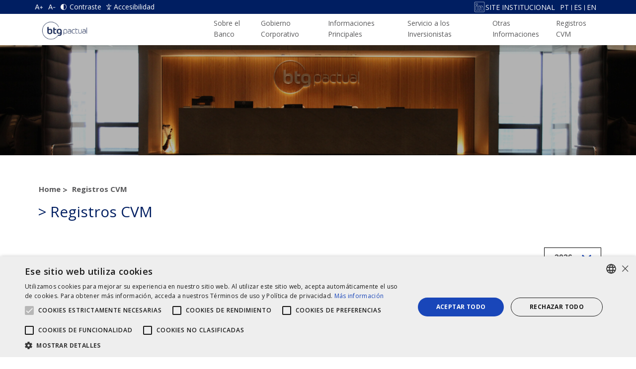

--- FILE ---
content_type: text/html; charset=UTF-8
request_url: https://ri.btgpactual.com/es/registros-cvm/
body_size: 11475
content:
<!DOCTYPE html>




<html lang="es-ES" class="no-js es">



<head>
    <title>Registros CVM -</title>
    <meta name="description" content="Relações com Investidores">

    <meta charset="UTF-8">
    <meta name="viewport" content="width=device-width, initial-scale=1.0">
    <meta http-equiv="X-UA-Compatible" content="ie=edge">
    <meta http-equiv="Content-Language" content="es">

    
    <meta http-equiv="Cache-Control" content="no-cache, no-store, must-revalidate">
    <meta http-equiv="Pragma" content="no-cache">
    <meta http-equiv="Expires" content="0">

    <link rel="icon" href="https://cdn-sites-assets.mziq.com/wp-content/themes/mziq_banco_btg_pactual_ri/img/favicon/favicon.ico" type="image/x-icon">
    <link rel="apple-touch-icon" sizes="180x180" href="https://cdn-sites-assets.mziq.com/wp-content/themes/mziq_banco_btg_pactual_ri/img/favicon/180x180_favicon.png">
    <link rel="icon" type="image/png" sizes="144x144" href="https://cdn-sites-assets.mziq.com/wp-content/themes/mziq_banco_btg_pactual_ri/img/favicon/144x144_favicon.png">
    <link rel="icon" type="image/png" sizes="96x96" href="https://cdn-sites-assets.mziq.com/wp-content/themes/mziq_banco_btg_pactual_ri/img/favicon/96x96_favicon.png">
    <link rel="icon" type="image/png" sizes="48x48" href="https://cdn-sites-assets.mziq.com/wp-content/themes/mziq_banco_btg_pactual_ri/img/favicon/48x48_favicon.png">
    <link rel="icon" type="image/png" sizes="32x32" href="https://cdn-sites-assets.mziq.com/wp-content/themes/mziq_banco_btg_pactual_ri/img/favicon/32x32_favicon.png">
    <link rel="icon" type="image/png" sizes="16x16" href="https://cdn-sites-assets.mziq.com/wp-content/themes/mziq_banco_btg_pactual_ri/img/favicon/16x16_favicon.png">
    
    <script>
        var fmId = '0afe1b62-e299-4dec-a938-763ebc4e2c11';
        var fmName = 'BTG Pactual RI';
        var fmBase = 'https://api.mziq.com/mzfilemanager';
        var i18nShortQuarter = 'T';
        var language = 'es-ES';
        const mailerUrl = "https://apicatalog.mziq.com/mailer";
    </script>

    <meta name='robots' content='index, follow, max-image-preview:large, max-snippet:-1, max-video-preview:-1' />
	<style>img:is([sizes="auto" i], [sizes^="auto," i]) { contain-intrinsic-size: 3000px 1500px }</style>
	<link rel="alternate" hreflang="pt-br" href="https://ri.btgpactual.com/documentos-cvm/" />
<link rel="alternate" hreflang="en" href="https://ri.btgpactual.com/en/cvm-fillings/" />
<link rel="alternate" hreflang="es" href="https://ri.btgpactual.com/es/registros-cvm/" />
<link rel="alternate" hreflang="x-default" href="https://ri.btgpactual.com/documentos-cvm/" />

	
	<link rel="canonical" href="https://ri.btgpactual.com/es/registros-cvm/" />
	<meta property="og:locale" content="es_ES" />
	<meta property="og:type" content="article" />
	<meta property="og:title" content="Registros CVM -" />
	<meta property="og:url" content="https://ri.btgpactual.com/es/registros-cvm/" />
	<meta property="article:modified_time" content="2024-11-29T22:02:39+00:00" />
	<meta name="twitter:card" content="summary_large_image" />
	<script type="application/ld+json" class="yoast-schema-graph">{"@context":"https://schema.org","@graph":[{"@type":"WebPage","@id":"https://ri.btgpactual.com/es/registros-cvm/","url":"https://ri.btgpactual.com/es/registros-cvm/","name":"Registros CVM -","isPartOf":{"@id":"https://ri.btgpactual.com/es/#website"},"datePublished":"2022-03-02T19:34:08+00:00","dateModified":"2024-11-29T22:02:39+00:00","breadcrumb":{"@id":"https://ri.btgpactual.com/es/registros-cvm/#breadcrumb"},"inLanguage":"es","potentialAction":[{"@type":"ReadAction","target":["https://ri.btgpactual.com/es/registros-cvm/"]}]},{"@type":"BreadcrumbList","@id":"https://ri.btgpactual.com/es/registros-cvm/#breadcrumb","itemListElement":[{"@type":"ListItem","position":1,"name":"Início","item":"https://ri.btgpactual.com/es/"},{"@type":"ListItem","position":2,"name":"Registros CVM"}]},{"@type":"WebSite","@id":"https://ri.btgpactual.com/es/#website","url":"https://ri.btgpactual.com/es/","name":"","description":"Relações com Investidores","potentialAction":[{"@type":"SearchAction","target":{"@type":"EntryPoint","urlTemplate":"https://ri.btgpactual.com/es/?s={search_term_string}"},"query-input":{"@type":"PropertyValueSpecification","valueRequired":true,"valueName":"search_term_string"}}],"inLanguage":"es"}]}</script>
	


<link rel='dns-prefetch' href='//kit.fontawesome.com' />
<link rel='dns-prefetch' href='//s3.amazonaws.com' />
<link rel='dns-prefetch' href='//fonts.googleapis.com' />
		
							<script src="//www.googletagmanager.com/gtag/js?id=G-YP3PYM4SFF"  data-cfasync="false" data-wpfc-render="false" type="text/javascript" async></script>
			<script data-cfasync="false" data-wpfc-render="false" type="text/javascript">
				var mi_version = '9.11.0';
				var mi_track_user = true;
				var mi_no_track_reason = '';
								var MonsterInsightsDefaultLocations = {"page_location":"https:\/\/ri.btgpactual.com\/es\/registros-cvm\/"};
								if ( typeof MonsterInsightsPrivacyGuardFilter === 'function' ) {
					var MonsterInsightsLocations = (typeof MonsterInsightsExcludeQuery === 'object') ? MonsterInsightsPrivacyGuardFilter( MonsterInsightsExcludeQuery ) : MonsterInsightsPrivacyGuardFilter( MonsterInsightsDefaultLocations );
				} else {
					var MonsterInsightsLocations = (typeof MonsterInsightsExcludeQuery === 'object') ? MonsterInsightsExcludeQuery : MonsterInsightsDefaultLocations;
				}

								var disableStrs = [
										'ga-disable-G-YP3PYM4SFF',
									];

				/* Function to detect opted out users */
				function __gtagTrackerIsOptedOut() {
					for (var index = 0; index < disableStrs.length; index++) {
						if (document.cookie.indexOf(disableStrs[index] + '=true') > -1) {
							return true;
						}
					}

					return false;
				}

				/* Disable tracking if the opt-out cookie exists. */
				if (__gtagTrackerIsOptedOut()) {
					for (var index = 0; index < disableStrs.length; index++) {
						window[disableStrs[index]] = true;
					}
				}

				/* Opt-out function */
				function __gtagTrackerOptout() {
					for (var index = 0; index < disableStrs.length; index++) {
						document.cookie = disableStrs[index] + '=true; expires=Thu, 31 Dec 2099 23:59:59 UTC; path=/';
						window[disableStrs[index]] = true;
					}
				}

				if ('undefined' === typeof gaOptout) {
					function gaOptout() {
						__gtagTrackerOptout();
					}
				}
								window.dataLayer = window.dataLayer || [];

				window.MonsterInsightsDualTracker = {
					helpers: {},
					trackers: {},
				};
				if (mi_track_user) {
					function __gtagDataLayer() {
						dataLayer.push(arguments);
					}

					function __gtagTracker(type, name, parameters) {
						if (!parameters) {
							parameters = {};
						}

						if (parameters.send_to) {
							__gtagDataLayer.apply(null, arguments);
							return;
						}

						if (type === 'event') {
														parameters.send_to = monsterinsights_frontend.v4_id;
							var hookName = name;
							if (typeof parameters['event_category'] !== 'undefined') {
								hookName = parameters['event_category'] + ':' + name;
							}

							if (typeof MonsterInsightsDualTracker.trackers[hookName] !== 'undefined') {
								MonsterInsightsDualTracker.trackers[hookName](parameters);
							} else {
								__gtagDataLayer('event', name, parameters);
							}
							
						} else {
							__gtagDataLayer.apply(null, arguments);
						}
					}

					__gtagTracker('js', new Date());
					__gtagTracker('set', {
						'developer_id.dZGIzZG': true,
											});
					if ( MonsterInsightsLocations.page_location ) {
						__gtagTracker('set', MonsterInsightsLocations);
					}
										__gtagTracker('config', 'G-YP3PYM4SFF', {"forceSSL":"true","link_attribution":"true"} );
										window.gtag = __gtagTracker;										(function () {
						/* https://developers.google.com/analytics/devguides/collection/analyticsjs/ */
						/* ga and __gaTracker compatibility shim. */
						var noopfn = function () {
							return null;
						};
						var newtracker = function () {
							return new Tracker();
						};
						var Tracker = function () {
							return null;
						};
						var p = Tracker.prototype;
						p.get = noopfn;
						p.set = noopfn;
						p.send = function () {
							var args = Array.prototype.slice.call(arguments);
							args.unshift('send');
							__gaTracker.apply(null, args);
						};
						var __gaTracker = function () {
							var len = arguments.length;
							if (len === 0) {
								return;
							}
							var f = arguments[len - 1];
							if (typeof f !== 'object' || f === null || typeof f.hitCallback !== 'function') {
								if ('send' === arguments[0]) {
									var hitConverted, hitObject = false, action;
									if ('event' === arguments[1]) {
										if ('undefined' !== typeof arguments[3]) {
											hitObject = {
												'eventAction': arguments[3],
												'eventCategory': arguments[2],
												'eventLabel': arguments[4],
												'value': arguments[5] ? arguments[5] : 1,
											}
										}
									}
									if ('pageview' === arguments[1]) {
										if ('undefined' !== typeof arguments[2]) {
											hitObject = {
												'eventAction': 'page_view',
												'page_path': arguments[2],
											}
										}
									}
									if (typeof arguments[2] === 'object') {
										hitObject = arguments[2];
									}
									if (typeof arguments[5] === 'object') {
										Object.assign(hitObject, arguments[5]);
									}
									if ('undefined' !== typeof arguments[1].hitType) {
										hitObject = arguments[1];
										if ('pageview' === hitObject.hitType) {
											hitObject.eventAction = 'page_view';
										}
									}
									if (hitObject) {
										action = 'timing' === arguments[1].hitType ? 'timing_complete' : hitObject.eventAction;
										hitConverted = mapArgs(hitObject);
										__gtagTracker('event', action, hitConverted);
									}
								}
								return;
							}

							function mapArgs(args) {
								var arg, hit = {};
								var gaMap = {
									'eventCategory': 'event_category',
									'eventAction': 'event_action',
									'eventLabel': 'event_label',
									'eventValue': 'event_value',
									'nonInteraction': 'non_interaction',
									'timingCategory': 'event_category',
									'timingVar': 'name',
									'timingValue': 'value',
									'timingLabel': 'event_label',
									'page': 'page_path',
									'location': 'page_location',
									'title': 'page_title',
									'referrer' : 'page_referrer',
								};
								for (arg in args) {
																		if (!(!args.hasOwnProperty(arg) || !gaMap.hasOwnProperty(arg))) {
										hit[gaMap[arg]] = args[arg];
									} else {
										hit[arg] = args[arg];
									}
								}
								return hit;
							}

							try {
								f.hitCallback();
							} catch (ex) {
							}
						};
						__gaTracker.create = newtracker;
						__gaTracker.getByName = newtracker;
						__gaTracker.getAll = function () {
							return [];
						};
						__gaTracker.remove = noopfn;
						__gaTracker.loaded = true;
						window['__gaTracker'] = __gaTracker;
					})();
									} else {
										console.log("");
					(function () {
						function __gtagTracker() {
							return null;
						}

						window['__gtagTracker'] = __gtagTracker;
						window['gtag'] = __gtagTracker;
					})();
									}
			</script>
							
		<link rel='stylesheet' id='wp-block-library-css' href='https://cdn-sites-assets.mziq.com/wp-includes/css/dist/block-library/style.min.css' type='text/css' media='all' />
<style id='classic-theme-styles-inline-css' type='text/css'>
/*! This file is auto-generated */
.wp-block-button__link{color:#fff;background-color:#32373c;border-radius:9999px;box-shadow:none;text-decoration:none;padding:calc(.667em + 2px) calc(1.333em + 2px);font-size:1.125em}.wp-block-file__button{background:#32373c;color:#fff;text-decoration:none}
</style>
<style id='global-styles-inline-css' type='text/css'>
:root{--wp--preset--aspect-ratio--square: 1;--wp--preset--aspect-ratio--4-3: 4/3;--wp--preset--aspect-ratio--3-4: 3/4;--wp--preset--aspect-ratio--3-2: 3/2;--wp--preset--aspect-ratio--2-3: 2/3;--wp--preset--aspect-ratio--16-9: 16/9;--wp--preset--aspect-ratio--9-16: 9/16;--wp--preset--color--black: #000000;--wp--preset--color--cyan-bluish-gray: #abb8c3;--wp--preset--color--white: #ffffff;--wp--preset--color--pale-pink: #f78da7;--wp--preset--color--vivid-red: #cf2e2e;--wp--preset--color--luminous-vivid-orange: #ff6900;--wp--preset--color--luminous-vivid-amber: #fcb900;--wp--preset--color--light-green-cyan: #7bdcb5;--wp--preset--color--vivid-green-cyan: #00d084;--wp--preset--color--pale-cyan-blue: #8ed1fc;--wp--preset--color--vivid-cyan-blue: #0693e3;--wp--preset--color--vivid-purple: #9b51e0;--wp--preset--gradient--vivid-cyan-blue-to-vivid-purple: linear-gradient(135deg,rgba(6,147,227,1) 0%,rgb(155,81,224) 100%);--wp--preset--gradient--light-green-cyan-to-vivid-green-cyan: linear-gradient(135deg,rgb(122,220,180) 0%,rgb(0,208,130) 100%);--wp--preset--gradient--luminous-vivid-amber-to-luminous-vivid-orange: linear-gradient(135deg,rgba(252,185,0,1) 0%,rgba(255,105,0,1) 100%);--wp--preset--gradient--luminous-vivid-orange-to-vivid-red: linear-gradient(135deg,rgba(255,105,0,1) 0%,rgb(207,46,46) 100%);--wp--preset--gradient--very-light-gray-to-cyan-bluish-gray: linear-gradient(135deg,rgb(238,238,238) 0%,rgb(169,184,195) 100%);--wp--preset--gradient--cool-to-warm-spectrum: linear-gradient(135deg,rgb(74,234,220) 0%,rgb(151,120,209) 20%,rgb(207,42,186) 40%,rgb(238,44,130) 60%,rgb(251,105,98) 80%,rgb(254,248,76) 100%);--wp--preset--gradient--blush-light-purple: linear-gradient(135deg,rgb(255,206,236) 0%,rgb(152,150,240) 100%);--wp--preset--gradient--blush-bordeaux: linear-gradient(135deg,rgb(254,205,165) 0%,rgb(254,45,45) 50%,rgb(107,0,62) 100%);--wp--preset--gradient--luminous-dusk: linear-gradient(135deg,rgb(255,203,112) 0%,rgb(199,81,192) 50%,rgb(65,88,208) 100%);--wp--preset--gradient--pale-ocean: linear-gradient(135deg,rgb(255,245,203) 0%,rgb(182,227,212) 50%,rgb(51,167,181) 100%);--wp--preset--gradient--electric-grass: linear-gradient(135deg,rgb(202,248,128) 0%,rgb(113,206,126) 100%);--wp--preset--gradient--midnight: linear-gradient(135deg,rgb(2,3,129) 0%,rgb(40,116,252) 100%);--wp--preset--font-size--small: 13px;--wp--preset--font-size--medium: 20px;--wp--preset--font-size--large: 36px;--wp--preset--font-size--x-large: 42px;--wp--preset--spacing--20: 0.44rem;--wp--preset--spacing--30: 0.67rem;--wp--preset--spacing--40: 1rem;--wp--preset--spacing--50: 1.5rem;--wp--preset--spacing--60: 2.25rem;--wp--preset--spacing--70: 3.38rem;--wp--preset--spacing--80: 5.06rem;--wp--preset--shadow--natural: 6px 6px 9px rgba(0, 0, 0, 0.2);--wp--preset--shadow--deep: 12px 12px 50px rgba(0, 0, 0, 0.4);--wp--preset--shadow--sharp: 6px 6px 0px rgba(0, 0, 0, 0.2);--wp--preset--shadow--outlined: 6px 6px 0px -3px rgba(255, 255, 255, 1), 6px 6px rgba(0, 0, 0, 1);--wp--preset--shadow--crisp: 6px 6px 0px rgba(0, 0, 0, 1);}:where(.is-layout-flex){gap: 0.5em;}:where(.is-layout-grid){gap: 0.5em;}body .is-layout-flex{display: flex;}.is-layout-flex{flex-wrap: wrap;align-items: center;}.is-layout-flex > :is(*, div){margin: 0;}body .is-layout-grid{display: grid;}.is-layout-grid > :is(*, div){margin: 0;}:where(.wp-block-columns.is-layout-flex){gap: 2em;}:where(.wp-block-columns.is-layout-grid){gap: 2em;}:where(.wp-block-post-template.is-layout-flex){gap: 1.25em;}:where(.wp-block-post-template.is-layout-grid){gap: 1.25em;}.has-black-color{color: var(--wp--preset--color--black) !important;}.has-cyan-bluish-gray-color{color: var(--wp--preset--color--cyan-bluish-gray) !important;}.has-white-color{color: var(--wp--preset--color--white) !important;}.has-pale-pink-color{color: var(--wp--preset--color--pale-pink) !important;}.has-vivid-red-color{color: var(--wp--preset--color--vivid-red) !important;}.has-luminous-vivid-orange-color{color: var(--wp--preset--color--luminous-vivid-orange) !important;}.has-luminous-vivid-amber-color{color: var(--wp--preset--color--luminous-vivid-amber) !important;}.has-light-green-cyan-color{color: var(--wp--preset--color--light-green-cyan) !important;}.has-vivid-green-cyan-color{color: var(--wp--preset--color--vivid-green-cyan) !important;}.has-pale-cyan-blue-color{color: var(--wp--preset--color--pale-cyan-blue) !important;}.has-vivid-cyan-blue-color{color: var(--wp--preset--color--vivid-cyan-blue) !important;}.has-vivid-purple-color{color: var(--wp--preset--color--vivid-purple) !important;}.has-black-background-color{background-color: var(--wp--preset--color--black) !important;}.has-cyan-bluish-gray-background-color{background-color: var(--wp--preset--color--cyan-bluish-gray) !important;}.has-white-background-color{background-color: var(--wp--preset--color--white) !important;}.has-pale-pink-background-color{background-color: var(--wp--preset--color--pale-pink) !important;}.has-vivid-red-background-color{background-color: var(--wp--preset--color--vivid-red) !important;}.has-luminous-vivid-orange-background-color{background-color: var(--wp--preset--color--luminous-vivid-orange) !important;}.has-luminous-vivid-amber-background-color{background-color: var(--wp--preset--color--luminous-vivid-amber) !important;}.has-light-green-cyan-background-color{background-color: var(--wp--preset--color--light-green-cyan) !important;}.has-vivid-green-cyan-background-color{background-color: var(--wp--preset--color--vivid-green-cyan) !important;}.has-pale-cyan-blue-background-color{background-color: var(--wp--preset--color--pale-cyan-blue) !important;}.has-vivid-cyan-blue-background-color{background-color: var(--wp--preset--color--vivid-cyan-blue) !important;}.has-vivid-purple-background-color{background-color: var(--wp--preset--color--vivid-purple) !important;}.has-black-border-color{border-color: var(--wp--preset--color--black) !important;}.has-cyan-bluish-gray-border-color{border-color: var(--wp--preset--color--cyan-bluish-gray) !important;}.has-white-border-color{border-color: var(--wp--preset--color--white) !important;}.has-pale-pink-border-color{border-color: var(--wp--preset--color--pale-pink) !important;}.has-vivid-red-border-color{border-color: var(--wp--preset--color--vivid-red) !important;}.has-luminous-vivid-orange-border-color{border-color: var(--wp--preset--color--luminous-vivid-orange) !important;}.has-luminous-vivid-amber-border-color{border-color: var(--wp--preset--color--luminous-vivid-amber) !important;}.has-light-green-cyan-border-color{border-color: var(--wp--preset--color--light-green-cyan) !important;}.has-vivid-green-cyan-border-color{border-color: var(--wp--preset--color--vivid-green-cyan) !important;}.has-pale-cyan-blue-border-color{border-color: var(--wp--preset--color--pale-cyan-blue) !important;}.has-vivid-cyan-blue-border-color{border-color: var(--wp--preset--color--vivid-cyan-blue) !important;}.has-vivid-purple-border-color{border-color: var(--wp--preset--color--vivid-purple) !important;}.has-vivid-cyan-blue-to-vivid-purple-gradient-background{background: var(--wp--preset--gradient--vivid-cyan-blue-to-vivid-purple) !important;}.has-light-green-cyan-to-vivid-green-cyan-gradient-background{background: var(--wp--preset--gradient--light-green-cyan-to-vivid-green-cyan) !important;}.has-luminous-vivid-amber-to-luminous-vivid-orange-gradient-background{background: var(--wp--preset--gradient--luminous-vivid-amber-to-luminous-vivid-orange) !important;}.has-luminous-vivid-orange-to-vivid-red-gradient-background{background: var(--wp--preset--gradient--luminous-vivid-orange-to-vivid-red) !important;}.has-very-light-gray-to-cyan-bluish-gray-gradient-background{background: var(--wp--preset--gradient--very-light-gray-to-cyan-bluish-gray) !important;}.has-cool-to-warm-spectrum-gradient-background{background: var(--wp--preset--gradient--cool-to-warm-spectrum) !important;}.has-blush-light-purple-gradient-background{background: var(--wp--preset--gradient--blush-light-purple) !important;}.has-blush-bordeaux-gradient-background{background: var(--wp--preset--gradient--blush-bordeaux) !important;}.has-luminous-dusk-gradient-background{background: var(--wp--preset--gradient--luminous-dusk) !important;}.has-pale-ocean-gradient-background{background: var(--wp--preset--gradient--pale-ocean) !important;}.has-electric-grass-gradient-background{background: var(--wp--preset--gradient--electric-grass) !important;}.has-midnight-gradient-background{background: var(--wp--preset--gradient--midnight) !important;}.has-small-font-size{font-size: var(--wp--preset--font-size--small) !important;}.has-medium-font-size{font-size: var(--wp--preset--font-size--medium) !important;}.has-large-font-size{font-size: var(--wp--preset--font-size--large) !important;}.has-x-large-font-size{font-size: var(--wp--preset--font-size--x-large) !important;}
:where(.wp-block-post-template.is-layout-flex){gap: 1.25em;}:where(.wp-block-post-template.is-layout-grid){gap: 1.25em;}
:where(.wp-block-columns.is-layout-flex){gap: 2em;}:where(.wp-block-columns.is-layout-grid){gap: 2em;}
:root :where(.wp-block-pullquote){font-size: 1.5em;line-height: 1.6;}
</style>
<link rel='stylesheet' id='gfonts_lato-css' href='https://fonts.googleapis.com/css2?family=Lato%3Awght%40300%3B400%3B700%3B900&#038;display=swap' type='text/css' media='all' />
<link rel='stylesheet' id='style_css-css' href='https://cdn-sites-assets.mziq.com/wp-content/themes/mziq_banco_btg_pactual_ri/style.css' type='text/css' media='all' />
<script type="text/javascript" src="https://cdn-sites-assets.mziq.com/wp-content/plugins/google-analytics-for-wordpress/assets/js/frontend-gtag.min.js" id="monsterinsights-frontend-script-js" async="async" data-wp-strategy="async"></script>
<script data-cfasync="false" data-wpfc-render="false" type="text/javascript" id='monsterinsights-frontend-script-js-extra'>/* <![CDATA[ */
var monsterinsights_frontend = {"js_events_tracking":"true","download_extensions":"doc,pdf,ppt,zip,xls,docx,pptx,xlsx","inbound_paths":"[{\"path\":\"\\\/go\\\/\",\"label\":\"affiliate\"},{\"path\":\"\\\/recommend\\\/\",\"label\":\"affiliate\"}]","home_url":"https:\/\/ri.btgpactual.com\/es\/","hash_tracking":"false","v4_id":"G-YP3PYM4SFF"};/* ]]> */
</script>
<script type="text/javascript" src="https://cdn-sites-assets.mziq.com/wp-content/themes/mziq_banco_btg_pactual_ri/vendor/moment-2.29.4.min.js" id="moment_js-js"></script>
<script type="text/javascript" src="https://cdn-sites-assets.mziq.com/wp-content/themes/mziq_banco_btg_pactual_ri/vendor/jquery-3.7.1.min.js" id="jquery-js"></script>
<script type="text/javascript" src="https://kit.fontawesome.com/0b49ae5a69.js" id="fontawesome-js"></script>
<script type="text/javascript" src="https://cdn-sites-assets.mziq.com/wp-content/themes/mziq_banco_btg_pactual_ri/vendor/slick-1.9.0/slick.min.js" id="slick_js-js"></script>
<script type="text/javascript" src="https://cdn-sites-assets.mziq.com/wp-content/themes/mziq_banco_btg_pactual_ri/js/main.js" id="main_js-js"></script>
<script type="text/javascript" src="https://cdn-sites-assets.mziq.com/wp-content/themes/mziq_banco_btg_pactual_ri/vendor/istope.pkgd.js" id="js_isotope-js"></script>
<script type="text/javascript" src="https://cdn-sites-assets.mziq.com/wp-content/themes/mziq_banco_btg_pactual_ri/js/lodash.min.js" id="lodash_js-js"></script>
<script type="text/javascript" src="https://cdn-sites-assets.mziq.com/wp-content/themes/mziq_banco_btg_pactual_ri/js/file-manager/mz.util.js" id="mz_util_js-js"></script>
<script type="text/javascript" src="https://cdn-sites-assets.mziq.com/wp-content/themes/mziq_banco_btg_pactual_ri/js/file-manager/mziq.cmsint.js" id="mziq_cmsint_js-js"></script>
<script type="text/javascript" src="https://s3.amazonaws.com/mz-prd-stockinfo/assets/js/mziq_stockinfo.min.js" id="mziq_stockinfo-js"></script>
<meta name="generator" content="WPML ver:4.8.6 stt:1,42,2;" />




    
    <script>
        var $ = jQuery.noConflict();
        var lang = "es";
        var stockInfoId = '63735908-a698-11eb-95f4-12333d57aab9';
        const langCode = 'es';
        const langCodeFormatted = langCode.split('-')[0];


                
            </script>

    
    
    <!--[if lt IE 9]>
        <script src="https://cdn-sites-assets.mziq.com/wp-content/themes/mziq_banco_btg_pactual_ri/js/html5shiv.js"></script>
    <![endif]-->

    <link rel="preconnect" href="https://fonts.googleapis.com">
    <link rel="preconnect" href="https://fonts.gstatic.com" crossorigin>
    <link href="https://fonts.googleapis.com/css2?family=Open+Sans:ital,wght@0,300;0,400;0,500;0,600;0,700;0,800;1,300;1,400;1,500;1,600;1,700;1,800&display=swap" rel="stylesheet">

    <script type="text/javascript" charset="UTF-8" src="//cdn.cookie-script.com/s/4cddb470223ffb8de347fbca30c3a9a2.js"></script>
</head>

<body id="lang-es" class="wp-singular page-template page-template-page-templates page-template-file-manager-faq page-template-page-templatesfile-manager-faq-php page page-id-713 wp-theme-mziq_banco_btg_pactual_ri">

<header class="header  hover">

    <div class="header__top">
        <div class="top-header">
            <div class="container container-mobile">
                <div class="container-acess">
                    <div class="div-first-img">
                        <img class="aUp" src="https://cdn-sites-assets.mziq.com/wp-content/themes/mziq_banco_btg_pactual_ri/img/icons/A+.png" alt="">
                        <div class="barra"></div>
                        <img class="aDown" src="https://cdn-sites-assets.mziq.com/wp-content/themes/mziq_banco_btg_pactual_ri/img/icons/A-.png" alt="">
                    </div>
                    <div class="contraste">
                        <img src="https://cdn-sites-assets.mziq.com/wp-content/themes/mziq_banco_btg_pactual_ri/img/icons/contraste.png" alt="">
                        <a>Contraste</a>
                    </div>
                    <div class="acessibilidade">
                        <img src="https://cdn-sites-assets.mziq.com/wp-content/themes/mziq_banco_btg_pactual_ri/img/icons/acessibilidade.png" alt="">
                        <a href="https://migr-btgpactual.mz-sites.com/es/acessibilidade/">Accesibilidad</a>
                    </div>
                    <div class="search js-trigger-search"><i class="fa fa-search"></i></div>

                </div>
                <span class="config_inst">
                                                <a class="social" href="https://www.linkedin.com/company/btgpactual/" target="_blank">
        <img src="https://cdn-sites-assets.mziq.com/wp-content/uploads/sites/991/2024/07/LinkedIn_BTG_Branco.png" alt="" /> 
    </a>                                            <a href="https://www.btgpactual.com/">SITE INSTITUCIONAL                        </a>
                        <!-- <a href="http://es.btgparticipations.com/">
                                                    </a> -->
                    </span>
                <div class="idioma">
                    
                    <a  href="https://ri.btgpactual.com/documentos-cvm/">PT </a> <a  class="active" href="https://ri.btgpactual.com/es/registros-cvm/">ES </a> <a  href="https://ri.btgpactual.com/en/cvm-fillings/">EN </a>                 </div>
            </div>
        </div>
        <div class="bottom-header">
            <div class="container">

                <div class="header-content">
                    <a href="https://ri.btgpactual.com/es/" id="logo"><img src="https://cdn-sites-assets.mziq.com/wp-content/uploads/sites/991/2024/06/logo-btg-20210805152132-2.png"></a>
                    <nav id="nav-menu">
                        <div class="close-menu"> <img src="https://cdn-sites-assets.mziq.com/wp-content/themes/mziq_banco_btg_pactual_ri/img/icons/search_close.png" alt=""></div>
                        <ul id="menu-primary-menu-es" class="menu-header"><li id="menu-item-854" class="menu-item menu-item-type-custom menu-item-object-custom menu-item-has-children menu-item-854"><a href="#">Sobre el Banco</a>
<ul class="sub-menu">
	<li id="menu-item-855" class="menu-item menu-item-type-post_type menu-item-object-page menu-item-855"><a href="https://ri.btgpactual.com/es/sobre-el-banco/negocio-e-historia/">Negocio e Historia</a></li>
	<li id="menu-item-857" class="menu-item menu-item-type-post_type menu-item-object-page menu-item-857"><a href="https://ri.btgpactual.com/es/sobre-el-banco/partnership/">Partnership</a></li>
	<li id="menu-item-856" class="menu-item menu-item-type-post_type menu-item-object-page menu-item-856"><a href="https://ri.btgpactual.com/es/sobre-el-banco/cultura-y-valores/">Cultura y Valores</a></li>
	<li id="menu-item-858" class="menu-item menu-item-type-post_type menu-item-object-page menu-item-858"><a href="https://ri.btgpactual.com/es/sobre-el-banco/estructura/">Estructura</a></li>
	<li id="menu-item-859" class="menu-item menu-item-type-post_type menu-item-object-page menu-item-859"><a href="https://ri.btgpactual.com/es/sobre-el-banco/ventajas-competitivas-y-estrategia/">Ventajas Competitivas y Estrategia</a></li>
	<li id="menu-item-860" class="menu-item menu-item-type-post_type menu-item-object-page menu-item-860"><a href="https://ri.btgpactual.com/es/sobre-el-banco/areas-de-negocios/">Áreas de Negocios</a></li>
	<li id="menu-item-916" class="menu-item menu-item-type-custom menu-item-object-custom menu-item-916"><a target="_blank" href="https://www.btgpactual.com/">Sostenibilidad</a></li>
</ul>
</li>
<li id="menu-item-861" class="menu-item menu-item-type-custom menu-item-object-custom menu-item-has-children menu-item-861"><a href="#">Gobierno Corporativo</a>
<ul class="sub-menu">
	<li id="menu-item-862" class="menu-item menu-item-type-post_type menu-item-object-page menu-item-862"><a href="https://ri.btgpactual.com/es/gobierno-corporativo/vision-general/">Visión General</a></li>
	<li id="menu-item-863" class="menu-item menu-item-type-post_type menu-item-object-page menu-item-863"><a href="https://ri.btgpactual.com/es/gobierno-corporativo/composicion-societaria/">Composición Societaria</a></li>
	<li id="menu-item-864" class="menu-item menu-item-type-post_type menu-item-object-page menu-item-864"><a href="https://ri.btgpactual.com/es/gobierno-corporativo/estatuto-social/">Estatuto Social</a></li>
	<li id="menu-item-866" class="menu-item menu-item-type-post_type menu-item-object-page menu-item-866"><a href="https://ri.btgpactual.com/es/gobierno-corporativo/politica-de-divulgacion/">Política de Divulgación</a></li>
	<li id="menu-item-867" class="menu-item menu-item-type-post_type menu-item-object-page menu-item-867"><a href="https://ri.btgpactual.com/es/gobierno-corporativo/politica-de-dividendos/">Política de Dividendos</a></li>
	<li id="menu-item-869" class="menu-item menu-item-type-post_type menu-item-object-page menu-item-869"><a href="https://ri.btgpactual.com/es/gobierno-corporativo/politica-de-negociacion-de-valores-de/">Política de Negociación de Valores de</a></li>
	<li id="menu-item-868" class="menu-item menu-item-type-post_type menu-item-object-page menu-item-868"><a href="https://ri.btgpactual.com/es/gobierno-corporativo/administracion-de-riesgo/">Administración de Riesgo</a></li>
</ul>
</li>
<li id="menu-item-870" class="menu-item menu-item-type-custom menu-item-object-custom menu-item-has-children menu-item-870"><a href="#">Informaciones Principales</a>
<ul class="sub-menu">
	<li id="menu-item-871" class="menu-item menu-item-type-post_type menu-item-object-page menu-item-871"><a href="https://ri.btgpactual.com/es/informaciones-principales/informacion-financiera/">Información Financiera</a></li>
	<li id="menu-item-872" class="menu-item menu-item-type-post_type menu-item-object-page menu-item-872"><a href="https://ri.btgpactual.com/es/informaciones-principales/avisos-a-los-accionistas/">Avisos a los Accionistas</a></li>
	<li id="menu-item-873" class="menu-item menu-item-type-post_type menu-item-object-page menu-item-873"><a href="https://ri.btgpactual.com/es/informaciones-principales/comunicados-y-hechos-relevantes/">Comunicados y Hechos Relevantes</a></li>
	<li id="menu-item-874" class="menu-item menu-item-type-post_type menu-item-object-page menu-item-874"><a href="https://ri.btgpactual.com/es/informaciones-principales/reportes-anuales/">Reportes Anuales</a></li>
	<li id="menu-item-875" class="menu-item menu-item-type-post_type menu-item-object-page menu-item-875"><a href="https://ri.btgpactual.com/es/informaciones-principales/presentaciones-y-planillas-series-historicas/">Presentaciones y Planillas Series Históricas</a></li>
	<li id="menu-item-876" class="menu-item menu-item-type-post_type menu-item-object-page menu-item-876"><a href="https://ri.btgpactual.com/es/informaciones-principales/ratings/">Ratings</a></li>
</ul>
</li>
<li id="menu-item-948" class="menu-item menu-item-type-custom menu-item-object-custom menu-item-has-children menu-item-948"><a href="#">Servicio a los Inversionistas</a>
<ul class="sub-menu">
	<li id="menu-item-949" class="menu-item menu-item-type-post_type menu-item-object-page menu-item-949"><a href="https://ri.btgpactual.com/es/servicio-a-los-inversionistas/calendario-de-eventos/">Calendario de Eventos</a></li>
	<li id="menu-item-950" class="menu-item menu-item-type-post_type menu-item-object-page menu-item-950"><a href="https://ri.btgpactual.com/es/servicio-a-los-inversionistas/cobertura-de-analistas/">Cobertura de Analistas</a></li>
	<li id="menu-item-951" class="menu-item menu-item-type-post_type menu-item-object-page menu-item-951"><a href="https://ri.btgpactual.com/es/servicio-a-los-inversionistas/cotizaciones-y-graficos/">Cotizaciones y Gráficos</a></li>
	<li id="menu-item-952" class="menu-item menu-item-type-post_type menu-item-object-page menu-item-952"><a href="https://ri.btgpactual.com/es/servicio-a-los-inversionistas/hable-con-ri/">Hable con RI</a></li>
	<li id="menu-item-953" class="menu-item menu-item-type-post_type menu-item-object-page menu-item-953"><a href="https://ri.btgpactual.com/es/servicio-a-los-inversionistas/registrese-mailing-list/">Regístrese/Mailing List</a></li>
</ul>
</li>
<li id="menu-item-885" class="menu-item menu-item-type-custom menu-item-object-custom menu-item-has-children menu-item-885"><a href="#">Otras Informaciones</a>
<ul class="sub-menu">
	<li id="menu-item-877" class="menu-item menu-item-type-post_type menu-item-object-page menu-item-877"><a href="https://ri.btgpactual.com/es/otras-informaciones/glossario/">Glosario</a></li>
	<li id="menu-item-878" class="menu-item menu-item-type-post_type menu-item-object-page menu-item-878"><a href="https://ri.btgpactual.com/es/otras-informaciones/factores-de-riesgo/">Factores de Riesgo</a></li>
	<li id="menu-item-879" class="menu-item menu-item-type-post_type menu-item-object-page menu-item-879"><a href="https://ri.btgpactual.com/es/otras-informaciones/notas-legales/">Notas Legales</a></li>
	<li id="menu-item-880" class="menu-item menu-item-type-post_type menu-item-object-page menu-item-880"><a href="https://ri.btgpactual.com/es/otras-informaciones/politica-de-privacidad/">Política de Privacidad</a></li>
	<li id="menu-item-881" class="menu-item menu-item-type-post_type menu-item-object-page menu-item-881"><a href="https://ri.btgpactual.com/es/otras-informaciones/condiciones-de-uso/">Condiciones de Uso</a></li>
	<li id="menu-item-882" class="menu-item menu-item-type-post_type menu-item-object-page menu-item-882"><a href="https://ri.btgpactual.com/es/otras-informaciones/migracion-de-units/">Migración de Units</a></li>
	<li id="menu-item-883" class="menu-item menu-item-type-post_type menu-item-object-page menu-item-883"><a href="https://ri.btgpactual.com/es/otras-informaciones/sistema-de-informacion-de-credito/">Sistema de Información de Crédito</a></li>
	<li id="menu-item-2939" class="menu-item menu-item-type-post_type menu-item-object-page menu-item-2939"><a href="https://ri.btgpactual.com/es/otras-informaciones/2933-2/">Política fiscal</a></li>
</ul>
</li>
<li id="menu-item-884" class="menu-item menu-item-type-post_type menu-item-object-page current-menu-item page_item page-item-713 current_page_item menu-item-884"><a href="https://ri.btgpactual.com/es/registros-cvm/" aria-current="page">Registros CVM</a></li>
</ul>                    </nav>
                    <div class="icon-menu"><i class="fa fa-bars" aria-hidden="true"></i></div>

                </div>
            </div>
        </div>
    </div>
</header>


<script>
    var footerMobile = `
                        <div class="credits">
                            <p>Powered by <a href="#">MZ</a></p>
                        </div>`



    if (window.innerWidth < 1200) {
        $('#menu-primary-menu').append(footerMobile);
    };
</script>
<div class="searchPopup js-target-search">
    <div class="searchPopup__content d-flex align-items-center justify-content-center">

        <div class="searchPopup__form">
            <form action="https://ri.btgpactual.com/es/" method="get">
                <button type="submit">
                    <img src="https://cdn-sites-assets.mziq.com/wp-content/themes/mziq_banco_btg_pactual_ri/img/icons/lupa.png" alt="Search">
                </button>
                <input type="text" name="s" id="search" value="" placeholder="  Búsqueda" onkeyup="this.value=this.value.replace(/[<>~;{}(\[\]):=]/g,'')" required>

            </form>
            <span class="searchPopup__close js-shutdown-search">
                <img src="https://cdn-sites-assets.mziq.com/wp-content/themes/mziq_banco_btg_pactual_ri/img/icons/search_close.png" alt="">
            </span>
        </div>

    </div>

</div>
</div>
<main class="main">
    
    <div class="internal-banner" style="background-image:url(https://cdn-sites-assets.mziq.com/wp-content/themes/mziq_banco_btg_pactual_ri/img/banner_internal.png)">

    </div>

    <div class="wpContent">
                    <div class="container">
                        
            
            <div class="container top-title">
                <h1 class="titulo">
                    <ul id="breadcrumbs" class="breadcrumbs breadcrumb hidden-xs">&nbsp;<li class="item-home"><a class="bread-link bread-home" href="https://ri.btgpactual.com/es/" title="Home">Home</a></li><li class="separator separator-home"> > </li><li class="item-current item-713"><strong class="bread-current bread-713"> Registros CVM</strong></li></ul>                                            <h1>Registros CVM</h1>
                                        <i></i>
                </h1>
            </div>
            <form id="lAnoLink" class="forms select ano">
    
    
    
    <select name="#" id="fano" class="form-control"></select>
</form>

<div id="loading"> <div></div> </div>

<div id="no-files">
    <p>No hay archivos para el año seleccionado.</p>
</div>
    <div class="accordion">
                <div id="table1" style="display: none;">
            <div class="accordion__item">
                <div class="accordion__item__header">Asamblea</div>
                <div class="accordion__item__content table-responsive p-0" style="background: transparent;">
                    <table class="table-arquivos" id="tabela_1"></table>
                </div>
            </div>
        </div>
                <div id="table2" style="display: none;">
            <div class="accordion__item">
                <div class="accordion__item__header">Aviso a los Accionistas</div>
                <div class="accordion__item__content table-responsive p-0" style="background: transparent;">
                    <table class="table-arquivos" id="tabela_2"></table>
                </div>
            </div>
        </div>
                <div id="table3" style="display: none;">
            <div class="accordion__item">
                <div class="accordion__item__header">Comunicado al Mercado</div>
                <div class="accordion__item__content table-responsive p-0" style="background: transparent;">
                    <table class="table-arquivos" id="tabela_3"></table>
                </div>
            </div>
        </div>
                <div id="table4" style="display: none;">
            <div class="accordion__item">
                <div class="accordion__item__header">Datos Económico-Financieros</div>
                <div class="accordion__item__content table-responsive p-0" style="background: transparent;">
                    <table class="table-arquivos" id="tabela_4"></table>
                </div>
            </div>
        </div>
                <div id="table5" style="display: none;">
            <div class="accordion__item">
                <div class="accordion__item__header">Formulario de Referencia</div>
                <div class="accordion__item__content table-responsive p-0" style="background: transparent;">
                    <table class="table-arquivos" id="tabela_5"></table>
                </div>
            </div>
        </div>
                <div id="table6" style="display: none;">
            <div class="accordion__item">
                <div class="accordion__item__header">Formulario de Registro</div>
                <div class="accordion__item__content table-responsive p-0" style="background: transparent;">
                    <table class="table-arquivos" id="tabela_6"></table>
                </div>
            </div>
        </div>
                <div id="table7" style="display: none;">
            <div class="accordion__item">
                <div class="accordion__item__header">Hecho Relevante</div>
                <div class="accordion__item__content table-responsive p-0" style="background: transparent;">
                    <table class="table-arquivos" id="tabela_7"></table>
                </div>
            </div>
        </div>
                <div id="table8" style="display: none;">
            <div class="accordion__item">
                <div class="accordion__item__header">Reunión de la Administración</div>
                <div class="accordion__item__content table-responsive p-0" style="background: transparent;">
                    <table class="table-arquivos" id="tabela_8"></table>
                </div>
            </div>
        </div>
                <div id="table9" style="display: none;">
            <div class="accordion__item">
                <div class="accordion__item__header">Informe sobre la gobernanza</div>
                <div class="accordion__item__content table-responsive p-0" style="background: transparent;">
                    <table class="table-arquivos" id="tabela_9"></table>
                </div>
            </div>
        </div>
                <div id="table10" style="display: none;">
            <div class="accordion__item">
                <div class="accordion__item__header">Políticas</div>
                <div class="accordion__item__content table-responsive p-0" style="background: transparent;">
                    <table class="table-arquivos" id="tabela_10"></table>
                </div>
            </div>
        </div>
                <div id="table11" style="display: none;">
            <div class="accordion__item">
                <div class="accordion__item__header">Calendario de Eventos Corporativos</div>
                <div class="accordion__item__content table-responsive p-0" style="background: transparent;">
                    <table class="table-arquivos" id="tabela_11"></table>
                </div>
            </div>
        </div>
            </div>

            </div>

    <script type="text/javascript">
var categories = [];
    categories.push({
        orderByPublished: true,
        title: 'Asamblea',
        internal_name: 'documentos_cvm_assembleia',
        icon: 'https://cdn-sites-assets.mziq.com/wp-content/uploads/sites/991/2022/02/Group.png'
      })
    categories.push({
        orderByPublished: true,
        title: 'Aviso a los Accionistas',
        internal_name: 'documentos_cvm_aviso_aos_acionistas',
        icon: 'https://cdn-sites-assets.mziq.com/wp-content/uploads/sites/991/2022/02/Group.png'
      })
    categories.push({
        orderByPublished: true,
        title: 'Comunicado al Mercado',
        internal_name: 'documentos_cvm_comunicado_ao_mercado',
        icon: 'https://cdn-sites-assets.mziq.com/wp-content/uploads/sites/991/2022/02/Group.png'
      })
    categories.push({
        orderByPublished: true,
        title: 'Datos Económico-Financieros',
        internal_name: 'documentos_cvm_dados_economico_financeiros',
        icon: 'https://cdn-sites-assets.mziq.com/wp-content/uploads/sites/991/2022/02/Group.png'
      })
    categories.push({
        orderByPublished: true,
        title: 'Formulario de Referencia',
        internal_name: 'documentos_cvm_formulario_de_referencia',
        icon: 'https://cdn-sites-assets.mziq.com/wp-content/uploads/sites/991/2022/02/Group.png'
      })
    categories.push({
        orderByPublished: true,
        title: 'Formulario de Registro',
        internal_name: 'documentos_cvm_formulario_cadastral',
        icon: 'https://cdn-sites-assets.mziq.com/wp-content/uploads/sites/991/2022/02/Group.png'
      })
    categories.push({
        orderByPublished: true,
        title: 'Hecho Relevante',
        internal_name: 'documentos_cvm_fato_relevante',
        icon: 'https://cdn-sites-assets.mziq.com/wp-content/uploads/sites/991/2022/02/Group.png'
      })
    categories.push({
        orderByPublished: true,
        title: 'Reunión de la Administración',
        internal_name: 'documentos_cvm_reuniao_da_administracao',
        icon: 'https://cdn-sites-assets.mziq.com/wp-content/uploads/sites/991/2022/02/Group.png'
      })
    categories.push({
        orderByPublished: true,
        title: 'Informe sobre la gobernanza',
        internal_name: 'documentos_cvm_informe_de_governança',
        icon: 'https://cdn-sites-assets.mziq.com/wp-content/uploads/sites/991/2022/02/Group.png'
      })
    categories.push({
        orderByPublished: true,
        title: 'Políticas',
        internal_name: 'documentos_cvm_politicas',
        icon: 'https://cdn-sites-assets.mziq.com/wp-content/uploads/sites/991/2022/02/Group.png'
      })
    categories.push({
        orderByPublished: true,
        title: 'Calendario de Eventos Corporativos',
        internal_name: 'calendariodeeventos',
        icon: 'https://cdn-sites-assets.mziq.com/wp-content/uploads/sites/991/2022/02/Group.png'
      })
    




  var configPage = {
    categories: categories,
    isSpecific: false,
    groupByYear: false,
    groupByQuarter: false,
    getAllYears: false,
    yearsFieldId: '#fano',
    getByCompanies: false,
    companiesFieldId: '',
    clearCallback: clearTables,
          fillCallback: fillInternal,
        loadingCallback: startLoading,
    loadedCallback: stopLoading,
    language: 'es_ES', //API LANGUAGUE
    baseUrl: 'https://ri.btgpactual.com/wp-content/themes/mziq_banco_btg_pactual_ri',
    enableDebug: true
  };
  var cms = null;

  $(document).ready(function() {
    cms = new mzcms(configPage);
    cms.init();
  });
</script></main><div class="disclaimer" style="display: none;">
    <div class="container container-close">
        <span class="close-cookie"> X </span>
    </div>
    <div class="container">
                    <span>This site uses <a href="https://api.mziq.com/mzfilemanager/v2/d/d7617e78-1c42-4341-83ae-a1faa8569ca8/442dd270-2fba-b417-87ae-07c53acb1778?origin=2" target="_blank">cookies</a> to improve your experience, in accordance with our Standard for the Use and <a href="https://api.mziq.com/mzfilemanager/v2/d/d7617e78-1c42-4341-83ae-a1faa8569ca8/ff1564e0-e47f-364f-a6d2-e1737e59c945?origin=2" target="_blank">Privacy ate the website</a> and, by continuing to browse, you agree to these conditions.</span>
            <a href="#" class="accept">Accept</a>
            </div>
</div>

<footer class="footer ">

    <div class="sitemap js-trigger-target">
        

        <div class="container">
            <ul id="menu-primary-menu-es-1" class="primary-menu"><li class="menu-item menu-item-type-custom menu-item-object-custom menu-item-has-children menu-item-854"><a href="#">Sobre el Banco</a>
<ul class="sub-menu">
	<li class="menu-item menu-item-type-post_type menu-item-object-page menu-item-855"><a href="https://ri.btgpactual.com/es/sobre-el-banco/negocio-e-historia/">Negocio e Historia</a></li>
	<li class="menu-item menu-item-type-post_type menu-item-object-page menu-item-857"><a href="https://ri.btgpactual.com/es/sobre-el-banco/partnership/">Partnership</a></li>
	<li class="menu-item menu-item-type-post_type menu-item-object-page menu-item-856"><a href="https://ri.btgpactual.com/es/sobre-el-banco/cultura-y-valores/">Cultura y Valores</a></li>
	<li class="menu-item menu-item-type-post_type menu-item-object-page menu-item-858"><a href="https://ri.btgpactual.com/es/sobre-el-banco/estructura/">Estructura</a></li>
	<li class="menu-item menu-item-type-post_type menu-item-object-page menu-item-859"><a href="https://ri.btgpactual.com/es/sobre-el-banco/ventajas-competitivas-y-estrategia/">Ventajas Competitivas y Estrategia</a></li>
	<li class="menu-item menu-item-type-post_type menu-item-object-page menu-item-860"><a href="https://ri.btgpactual.com/es/sobre-el-banco/areas-de-negocios/">Áreas de Negocios</a></li>
	<li class="menu-item menu-item-type-custom menu-item-object-custom menu-item-916"><a target="_blank" href="https://www.btgpactual.com/">Sostenibilidad</a></li>
</ul>
</li>
<li class="menu-item menu-item-type-custom menu-item-object-custom menu-item-has-children menu-item-861"><a href="#">Gobierno Corporativo</a>
<ul class="sub-menu">
	<li class="menu-item menu-item-type-post_type menu-item-object-page menu-item-862"><a href="https://ri.btgpactual.com/es/gobierno-corporativo/vision-general/">Visión General</a></li>
	<li class="menu-item menu-item-type-post_type menu-item-object-page menu-item-863"><a href="https://ri.btgpactual.com/es/gobierno-corporativo/composicion-societaria/">Composición Societaria</a></li>
	<li class="menu-item menu-item-type-post_type menu-item-object-page menu-item-864"><a href="https://ri.btgpactual.com/es/gobierno-corporativo/estatuto-social/">Estatuto Social</a></li>
	<li class="menu-item menu-item-type-post_type menu-item-object-page menu-item-866"><a href="https://ri.btgpactual.com/es/gobierno-corporativo/politica-de-divulgacion/">Política de Divulgación</a></li>
	<li class="menu-item menu-item-type-post_type menu-item-object-page menu-item-867"><a href="https://ri.btgpactual.com/es/gobierno-corporativo/politica-de-dividendos/">Política de Dividendos</a></li>
	<li class="menu-item menu-item-type-post_type menu-item-object-page menu-item-869"><a href="https://ri.btgpactual.com/es/gobierno-corporativo/politica-de-negociacion-de-valores-de/">Política de Negociación de Valores de</a></li>
	<li class="menu-item menu-item-type-post_type menu-item-object-page menu-item-868"><a href="https://ri.btgpactual.com/es/gobierno-corporativo/administracion-de-riesgo/">Administración de Riesgo</a></li>
</ul>
</li>
<li class="menu-item menu-item-type-custom menu-item-object-custom menu-item-has-children menu-item-870"><a href="#">Informaciones Principales</a>
<ul class="sub-menu">
	<li class="menu-item menu-item-type-post_type menu-item-object-page menu-item-871"><a href="https://ri.btgpactual.com/es/informaciones-principales/informacion-financiera/">Información Financiera</a></li>
	<li class="menu-item menu-item-type-post_type menu-item-object-page menu-item-872"><a href="https://ri.btgpactual.com/es/informaciones-principales/avisos-a-los-accionistas/">Avisos a los Accionistas</a></li>
	<li class="menu-item menu-item-type-post_type menu-item-object-page menu-item-873"><a href="https://ri.btgpactual.com/es/informaciones-principales/comunicados-y-hechos-relevantes/">Comunicados y Hechos Relevantes</a></li>
	<li class="menu-item menu-item-type-post_type menu-item-object-page menu-item-874"><a href="https://ri.btgpactual.com/es/informaciones-principales/reportes-anuales/">Reportes Anuales</a></li>
	<li class="menu-item menu-item-type-post_type menu-item-object-page menu-item-875"><a href="https://ri.btgpactual.com/es/informaciones-principales/presentaciones-y-planillas-series-historicas/">Presentaciones y Planillas Series Históricas</a></li>
	<li class="menu-item menu-item-type-post_type menu-item-object-page menu-item-876"><a href="https://ri.btgpactual.com/es/informaciones-principales/ratings/">Ratings</a></li>
</ul>
</li>
<li class="menu-item menu-item-type-custom menu-item-object-custom menu-item-has-children menu-item-948"><a href="#">Servicio a los Inversionistas</a>
<ul class="sub-menu">
	<li class="menu-item menu-item-type-post_type menu-item-object-page menu-item-949"><a href="https://ri.btgpactual.com/es/servicio-a-los-inversionistas/calendario-de-eventos/">Calendario de Eventos</a></li>
	<li class="menu-item menu-item-type-post_type menu-item-object-page menu-item-950"><a href="https://ri.btgpactual.com/es/servicio-a-los-inversionistas/cobertura-de-analistas/">Cobertura de Analistas</a></li>
	<li class="menu-item menu-item-type-post_type menu-item-object-page menu-item-951"><a href="https://ri.btgpactual.com/es/servicio-a-los-inversionistas/cotizaciones-y-graficos/">Cotizaciones y Gráficos</a></li>
	<li class="menu-item menu-item-type-post_type menu-item-object-page menu-item-952"><a href="https://ri.btgpactual.com/es/servicio-a-los-inversionistas/hable-con-ri/">Hable con RI</a></li>
	<li class="menu-item menu-item-type-post_type menu-item-object-page menu-item-953"><a href="https://ri.btgpactual.com/es/servicio-a-los-inversionistas/registrese-mailing-list/">Regístrese/Mailing List</a></li>
</ul>
</li>
<li class="menu-item menu-item-type-custom menu-item-object-custom menu-item-has-children menu-item-885"><a href="#">Otras Informaciones</a>
<ul class="sub-menu">
	<li class="menu-item menu-item-type-post_type menu-item-object-page menu-item-877"><a href="https://ri.btgpactual.com/es/otras-informaciones/glossario/">Glosario</a></li>
	<li class="menu-item menu-item-type-post_type menu-item-object-page menu-item-878"><a href="https://ri.btgpactual.com/es/otras-informaciones/factores-de-riesgo/">Factores de Riesgo</a></li>
	<li class="menu-item menu-item-type-post_type menu-item-object-page menu-item-879"><a href="https://ri.btgpactual.com/es/otras-informaciones/notas-legales/">Notas Legales</a></li>
	<li class="menu-item menu-item-type-post_type menu-item-object-page menu-item-880"><a href="https://ri.btgpactual.com/es/otras-informaciones/politica-de-privacidad/">Política de Privacidad</a></li>
	<li class="menu-item menu-item-type-post_type menu-item-object-page menu-item-881"><a href="https://ri.btgpactual.com/es/otras-informaciones/condiciones-de-uso/">Condiciones de Uso</a></li>
	<li class="menu-item menu-item-type-post_type menu-item-object-page menu-item-882"><a href="https://ri.btgpactual.com/es/otras-informaciones/migracion-de-units/">Migración de Units</a></li>
	<li class="menu-item menu-item-type-post_type menu-item-object-page menu-item-883"><a href="https://ri.btgpactual.com/es/otras-informaciones/sistema-de-informacion-de-credito/">Sistema de Información de Crédito</a></li>
	<li class="menu-item menu-item-type-post_type menu-item-object-page menu-item-2939"><a href="https://ri.btgpactual.com/es/otras-informaciones/2933-2/">Política fiscal</a></li>
</ul>
</li>
<li class="menu-item menu-item-type-post_type menu-item-object-page current-menu-item page_item page-item-713 current_page_item menu-item-884"><a href="https://ri.btgpactual.com/es/registros-cvm/" aria-current="page">Registros CVM</a></li>
</ul>        </div>

        <!-- <div class="supportFooter">
            <div class="container">
                <p>&copy 2020 - Todos los derechos reservados – <a href="#" target="_blank">Términos de uso y política de privacidad.</a></p>
            </div>
        </div> -->

    </div>
    <div class="container">
        <div class="left">
            <a href="#" class="footer__sitemap__btn d-flex align-items-center hide-mobile js-trigger-sitemap">
                Mapa del Sitio                
            </a>
            <ul class="links">
                                        <li><a href="https://migr-btgpactual.mz-sites.com/es/otras-informaciones/condiciones-de-uso/">Terminos de uso</a></li>
                                        <li><a href="https://migr-btgpactual.mz-sites.com/es/otras-informaciones/politica-de-privacidad/">Política de privacidad</a></li>
                            </ul>
        </div>

        <div class="endContent">
                <div class="footerSocialMedia">
                                             <a class="social" href="https://www.linkedin.com/company/btgpactual/" target="_blank">

        <img src="https://cdn-sites-assets.mziq.com/wp-content/uploads/sites/991/2024/07/LinkedIn_BTG_Branco.png" alt="" /> 
    </a>                                    </div>
    
            <a href="https://www.mzgroup.com/" target="_blank">Powered by MZ Group</a>
        </div>


    </div>

    </div>
</footer>
<script>
    if (!$('body').hasClass('home')) {
        $('.wp-content, .wpContent').css({
            'margin-bottom': '130px'
        });
    }
</script>

<script>
    var jsonLd = {
        "@context": "https://schema.org",
        "@type": "Organization",
        "name": "BTG Pactual RI",
        "logo": "https://cdn-sites-assets.mziq.com/wp-content/uploads/sites/991/2024/06/logo-btg-20210805152132-2.png", 
        "url": "https://ri.btgpactual.com/es/"
    };

    var script = document.createElement('script');
    script.type = 'application/ld+json';
    script.text = JSON.stringify(jsonLd);
    document.head.appendChild(script); // ou document.body.appendChild(script);
</script>


<script type="speculationrules">
{"prefetch":[{"source":"document","where":{"and":[{"href_matches":"\/es\/*"},{"not":{"href_matches":["\/wp-*.php","\/wp-admin\/*","\/wp-content\/uploads\/sites\/991\/*","\/wp-content\/*","\/wp-content\/plugins\/*","\/wp-content\/themes\/mziq_banco_btg_pactual_ri\/*","\/es\/*\\?(.+)"]}},{"not":{"selector_matches":"a[rel~=\"nofollow\"]"}},{"not":{"selector_matches":".no-prefetch, .no-prefetch a"}}]},"eagerness":"conservative"}]}
</script>

<!-- BEGIN recaptcha, injected by plugin wp-recaptcha-integration  -->
<script type="text/javascript">
		var recaptcha_widgets={};
		function wp_recaptchaLoadCallback(){
			try {
				grecaptcha;
			} catch(err){
				return;
			}
			var e = document.querySelectorAll ? document.querySelectorAll('.g-recaptcha:not(.wpcf7-form-control)') : document.getElementsByClassName('g-recaptcha'),
				form_submits;

			for (var i=0;i<e.length;i++) {
				(function(el){
					var wid;
					// check if captcha element is unrendered
					if ( ! el.childNodes.length) {
						wid = grecaptcha.render(el,{
							'sitekey':'6LfqwtQdAAAAAEzil0ilKXY68RkvdiortjbaYC4V',
							'theme':el.getAttribute('data-theme') || 'light'
						});
						el.setAttribute('data-widget-id',wid);
					} else {
						wid = el.getAttribute('data-widget-id');
						grecaptcha.reset(wid);
					}
				})(e[i]);
			}
		}

		// if jquery present re-render jquery/ajax loaded captcha elements
		if ( typeof jQuery !== 'undefined' )
			jQuery(document).ajaxComplete( function(evt,xhr,set){
				if( xhr.responseText && xhr.responseText.indexOf('6LfqwtQdAAAAAEzil0ilKXY68RkvdiortjbaYC4V') !== -1)
					wp_recaptchaLoadCallback();
			} );

		</script><script src="https://www.google.com/recaptcha/api.js?onload=wp_recaptchaLoadCallback&#038;render=explicit" async defer></script>
<!-- END recaptcha -->
</body>

</html>
<!--
Performance optimized by W3 Total Cache. Learn more: https://www.boldgrid.com/w3-total-cache/?utm_source=w3tc&utm_medium=footer_comment&utm_campaign=free_plugin

Almacenamiento en caché de páginas con Disk: Enhanced 
Red de entrega de contenidos mediante Amazon Web Services: CloudFront: cdn-sites-assets.mziq.com

Served from: ri.btgpactual.com @ 2026-01-28 06:00:37 by W3 Total Cache
-->

--- FILE ---
content_type: text/css
request_url: https://cdn-sites-assets.mziq.com/wp-content/themes/mziq_banco_btg_pactual_ri/style.css
body_size: 26233
content:
@charset "UTF-8";
/*!
Theme Name: MZiQ - Banco BTG pactual RI
Author: MZ Group
Author URI: https://www.mzgroup.com/
Description: MZiQ CMS Theme for Banco BTG pactual RI website.
Version: 1.0
License: GNU General Public License v2 or later

One and only theme for IR Website for Banco BTG pactual RI

By Lucas Alves & Filipe Nickel - 2022
*/
*,
*::before,
*::after {
  outline: 0;
  box-sizing: border-box;
}

html {
  -webkit-text-size-adjust: 100%;
  -webkit-tap-highlight-color: rgba(0, 0, 0, 0);
}

body {
  margin: 0;
  padding: 0 !important;
}
body.admin-bar .header {
  top: 46px;
}
@media screen and (min-width: 782px) {
  body.admin-bar .header {
    top: 32px;
  }
}
@media (max-width: 1199px) {
  body.admin-bar .primary-menu {
    top: 40px !important;
  }
  body.admin-bar .primary-menu__close {
    top: 35px;
  }
}
body.home {
  background: #F9F9F9;
}
body.home .messenger-container {
  z-index: 9;
  bottom: 3px !important;
  position: absolute !important;
  max-width: 313px !important;
}
body:not(.home) .messenger-container {
  z-index: 9;
  max-width: 313px !important;
  bottom: 50px !important;
}

body,
input,
textarea,
button {
  font-family: "Open Sans", sans-serif;
  font-size: 16px;
  font-size: 1rem;
}

p {
  font-size: 16px;
  font-size: 1rem;
  font-weight: 400;
  line-height: 150%;
  color: #191919;
  margin-top: 0;
  margin-bottom: 1rem;
}

h1,
h2,
h3,
h4,
h5,
h6 {
  font-weight: 400;
  line-height: 150%;
  margin-top: 0;
  margin-bottom: 40px;
}

h1 {
  font-size: 51px;
  font-size: 3.1875rem;
  color: #001E61;
}

h2 {
  font-size: 36px;
  font-size: 2.25rem;
  color: #001E61;
}

h3 {
  font-size: 28px;
  font-size: 1.75rem;
  color: #001E61;
}

h4 {
  font-size: 31px;
  font-size: 1.9375rem;
  color: #191919;
}

h5,
h6 {
  font-size: 23px;
  font-size: 1.4375rem;
  color: #191919;
}

a {
  text-decoration: none;
}

img {
  max-width: 100%;
}

/* =WordPress Core
-------------------------------------------------------------- */
.alignnone {
  margin: 5px 20px 20px 0;
}

.aligncenter,
div.aligncenter {
  display: block;
  margin: 5px auto 5px auto;
}

.alignright {
  float: right;
  margin: 5px 0 20px 20px;
}

.alignleft {
  float: left;
  margin: 5px 20px 20px 0;
}

a img.alignright {
  float: right;
  margin: 5px 0 20px 20px;
}

a img.alignnone {
  margin: 5px 20px 20px 0;
}

a img.alignleft {
  float: left;
  margin: 5px 20px 20px 0;
}

a img.aligncenter {
  display: block;
  margin-left: auto;
  margin-right: auto;
}

.wp-caption {
  background: #fff;
  border: 1px solid #f0f0f0;
  max-width: 96%;
  /* Image does not overflow the content area */
  padding: 5px 3px 10px;
  text-align: center;
}

.wp-caption.alignnone {
  margin: 5px 20px 20px 0;
}

.wp-caption.alignleft {
  margin: 5px 20px 20px 0;
}

.wp-caption.alignright {
  margin: 5px 0 20px 20px;
}

.wp-caption img {
  border: 0 none;
  height: auto;
  margin: 0;
  max-width: 98.5%;
  padding: 0;
  width: auto;
}

.wp-caption p.wp-caption-text {
  font-size: 11px;
  line-height: 17px;
  margin: 0;
  padding: 0 4px 5px;
}

/* Text meant only for screen readers. */
.screen-reader-text {
  border: 0;
  clip: rect(1px, 1px, 1px, 1px);
  clip-path: inset(50%);
  height: 1px;
  margin: -1px;
  overflow: hidden;
  padding: 0;
  position: absolute !important;
  width: 1px;
  word-wrap: normal !important;
  /* Many screen reader and browser combinations announce broken words as they would appear visually. */
}

.screen-reader-text:focus {
  background-color: #eee;
  clip: auto !important;
  clip-path: none;
  color: #444;
  display: block;
  font-size: 1em;
  height: auto;
  left: 5px;
  line-height: normal;
  padding: 15px 23px 14px;
  text-decoration: none;
  top: 5px;
  width: auto;
  z-index: 100000;
  /* Above WP toolbar. */
}

.container {
  width: 100%;
  padding-right: 15px;
  padding-left: 15px;
  margin-right: auto;
  margin-left: auto;
}

@media (min-width: 576px) {
  .container {
    max-width: 540px;
  }
}
@media (min-width: 768px) {
  .container {
    max-width: 720px;
  }
}
@media (min-width: 992px) {
  .container {
    max-width: 960px;
  }
}
@media (min-width: 1200px) {
  .container {
    max-width: 1170px;
  }
}
.container-fluid {
  width: 100%;
  padding-right: 15px;
  padding-left: 15px;
  margin-right: auto;
  margin-left: auto;
}

/*
 * Bootstrap Grid v4.3.1 (https://getbootstrap.com/)
 * Copyright 2011-2019 The Bootstrap Authors
 * Copyright 2011-2019 Twitter, Inc.
 * Licensed under MIT (https://github.com/twbs/bootstrap/blob/master/LICENSE)
 */
.row {
  display: -ms-flexbox;
  display: flex;
  -ms-flex-wrap: wrap;
  flex-wrap: wrap;
  margin-right: -15px;
  margin-left: -15px;
}

.no-gutters {
  margin-right: 0;
  margin-left: 0;
}

.no-gutters > .col,
.no-gutters > [class*=col-] {
  padding-right: 0;
  padding-left: 0;
}

.col,
.col-1,
.col-10,
.col-11,
.col-12,
.col-2,
.col-3,
.col-4,
.col-5,
.col-6,
.col-7,
.col-8,
.col-9,
.col-auto,
.col-lg,
.col-lg-1,
.col-lg-10,
.col-lg-11,
.col-lg-12,
.col-lg-2,
.col-lg-3,
.col-lg-4,
.col-lg-5,
.col-lg-6,
.col-lg-7,
.col-lg-8,
.col-lg-9,
.col-lg-auto,
.col-md,
.col-md-1,
.col-md-10,
.col-md-11,
.col-md-12,
.col-md-2,
.col-md-3,
.col-md-4,
.col-md-5,
.col-md-6,
.col-md-7,
.col-md-8,
.col-md-9,
.col-md-auto,
.col-sm,
.col-sm-1,
.col-sm-10,
.col-sm-11,
.col-sm-12,
.col-sm-2,
.col-sm-3,
.col-sm-4,
.col-sm-5,
.col-sm-6,
.col-sm-7,
.col-sm-8,
.col-sm-9,
.col-sm-auto,
.col-xl,
.col-xl-1,
.col-xl-10,
.col-xl-11,
.col-xl-12,
.col-xl-2,
.col-xl-3,
.col-xl-4,
.col-xl-5,
.col-xl-6,
.col-xl-7,
.col-xl-8,
.col-xl-9,
.col-xl-auto {
  position: relative;
  width: 100%;
  padding-right: 15px;
  padding-left: 15px;
}

.col {
  -ms-flex-preferred-size: 0;
  flex-basis: 0;
  -ms-flex-positive: 1;
  flex-grow: 1;
  max-width: 100%;
}

.col-auto {
  -ms-flex: 0 0 auto;
  flex: 0 0 auto;
  width: auto;
  max-width: 100%;
}

.col-1 {
  -ms-flex: 0 0 8.333333%;
  flex: 0 0 8.333333%;
  max-width: 8.333333%;
}

.col-2 {
  -ms-flex: 0 0 16.666667%;
  flex: 0 0 16.666667%;
  max-width: 16.666667%;
}

.col-3 {
  -ms-flex: 0 0 25%;
  flex: 0 0 25%;
  max-width: 25%;
}

.col-4 {
  -ms-flex: 0 0 33.333333%;
  flex: 0 0 33.333333%;
  max-width: 33.333333%;
}

.col-5 {
  -ms-flex: 0 0 41.666667%;
  flex: 0 0 41.666667%;
  max-width: 41.666667%;
}

.col-6 {
  -ms-flex: 0 0 50%;
  flex: 0 0 50%;
  max-width: 50%;
}

.col-7 {
  -ms-flex: 0 0 58.333333%;
  flex: 0 0 58.333333%;
  max-width: 58.333333%;
}

.col-8 {
  -ms-flex: 0 0 66.666667%;
  flex: 0 0 66.666667%;
  max-width: 66.666667%;
}

.col-9 {
  -ms-flex: 0 0 75%;
  flex: 0 0 75%;
  max-width: 75%;
}

.col-10 {
  -ms-flex: 0 0 83.333333%;
  flex: 0 0 83.333333%;
  max-width: 83.333333%;
}

.col-11 {
  -ms-flex: 0 0 91.666667%;
  flex: 0 0 91.666667%;
  max-width: 91.666667%;
}

.col-12 {
  -ms-flex: 0 0 100%;
  flex: 0 0 100%;
  max-width: 100%;
}

.order-first {
  -ms-flex-order: -1;
  order: -1;
}

.order-last {
  -ms-flex-order: 13;
  order: 13;
}

.order-0 {
  -ms-flex-order: 0;
  order: 0;
}

.order-1 {
  -ms-flex-order: 1;
  order: 1;
}

.order-2 {
  -ms-flex-order: 2;
  order: 2;
}

.order-3 {
  -ms-flex-order: 3;
  order: 3;
}

.order-4 {
  -ms-flex-order: 4;
  order: 4;
}

.order-5 {
  -ms-flex-order: 5;
  order: 5;
}

.order-6 {
  -ms-flex-order: 6;
  order: 6;
}

.order-7 {
  -ms-flex-order: 7;
  order: 7;
}

.order-8 {
  -ms-flex-order: 8;
  order: 8;
}

.order-9 {
  -ms-flex-order: 9;
  order: 9;
}

.order-10 {
  -ms-flex-order: 10;
  order: 10;
}

.order-11 {
  -ms-flex-order: 11;
  order: 11;
}

.order-12 {
  -ms-flex-order: 12;
  order: 12;
}

.offset-1 {
  margin-left: 8.333333%;
}

.offset-2 {
  margin-left: 16.666667%;
}

.offset-3 {
  margin-left: 25%;
}

.offset-4 {
  margin-left: 33.333333%;
}

.offset-5 {
  margin-left: 41.666667%;
}

.offset-6 {
  margin-left: 50%;
}

.offset-7 {
  margin-left: 58.333333%;
}

.offset-8 {
  margin-left: 66.666667%;
}

.offset-9 {
  margin-left: 75%;
}

.offset-10 {
  margin-left: 83.333333%;
}

.offset-11 {
  margin-left: 91.666667%;
}

@media (min-width: 576px) {
  .col-sm {
    -ms-flex-preferred-size: 0;
    flex-basis: 0;
    -ms-flex-positive: 1;
    flex-grow: 1;
    max-width: 100%;
  }
  .col-sm-auto {
    -ms-flex: 0 0 auto;
    flex: 0 0 auto;
    width: auto;
    max-width: 100%;
  }
  .col-sm-1 {
    -ms-flex: 0 0 8.333333%;
    flex: 0 0 8.333333%;
    max-width: 8.333333%;
  }
  .col-sm-2 {
    -ms-flex: 0 0 16.666667%;
    flex: 0 0 16.666667%;
    max-width: 16.666667%;
  }
  .col-sm-3 {
    -ms-flex: 0 0 25%;
    flex: 0 0 25%;
    max-width: 25%;
  }
  .col-sm-4 {
    -ms-flex: 0 0 33.333333%;
    flex: 0 0 33.333333%;
    max-width: 33.333333%;
  }
  .col-sm-5 {
    -ms-flex: 0 0 41.666667%;
    flex: 0 0 41.666667%;
    max-width: 41.666667%;
  }
  .col-sm-6 {
    -ms-flex: 0 0 50%;
    flex: 0 0 50%;
    max-width: 50%;
  }
  .col-sm-7 {
    -ms-flex: 0 0 58.333333%;
    flex: 0 0 58.333333%;
    max-width: 58.333333%;
  }
  .col-sm-8 {
    -ms-flex: 0 0 66.666667%;
    flex: 0 0 66.666667%;
    max-width: 66.666667%;
  }
  .col-sm-9 {
    -ms-flex: 0 0 75%;
    flex: 0 0 75%;
    max-width: 75%;
  }
  .col-sm-10 {
    -ms-flex: 0 0 83.333333%;
    flex: 0 0 83.333333%;
    max-width: 83.333333%;
  }
  .col-sm-11 {
    -ms-flex: 0 0 91.666667%;
    flex: 0 0 91.666667%;
    max-width: 91.666667%;
  }
  .col-sm-12 {
    -ms-flex: 0 0 100%;
    flex: 0 0 100%;
    max-width: 100%;
  }
  .order-sm-first {
    -ms-flex-order: -1;
    order: -1;
  }
  .order-sm-last {
    -ms-flex-order: 13;
    order: 13;
  }
  .order-sm-0 {
    -ms-flex-order: 0;
    order: 0;
  }
  .order-sm-1 {
    -ms-flex-order: 1;
    order: 1;
  }
  .order-sm-2 {
    -ms-flex-order: 2;
    order: 2;
  }
  .order-sm-3 {
    -ms-flex-order: 3;
    order: 3;
  }
  .order-sm-4 {
    -ms-flex-order: 4;
    order: 4;
  }
  .order-sm-5 {
    -ms-flex-order: 5;
    order: 5;
  }
  .order-sm-6 {
    -ms-flex-order: 6;
    order: 6;
  }
  .order-sm-7 {
    -ms-flex-order: 7;
    order: 7;
  }
  .order-sm-8 {
    -ms-flex-order: 8;
    order: 8;
  }
  .order-sm-9 {
    -ms-flex-order: 9;
    order: 9;
  }
  .order-sm-10 {
    -ms-flex-order: 10;
    order: 10;
  }
  .order-sm-11 {
    -ms-flex-order: 11;
    order: 11;
  }
  .order-sm-12 {
    -ms-flex-order: 12;
    order: 12;
  }
  .offset-sm-0 {
    margin-left: 0;
  }
  .offset-sm-1 {
    margin-left: 8.333333%;
  }
  .offset-sm-2 {
    margin-left: 16.666667%;
  }
  .offset-sm-3 {
    margin-left: 25%;
  }
  .offset-sm-4 {
    margin-left: 33.333333%;
  }
  .offset-sm-5 {
    margin-left: 41.666667%;
  }
  .offset-sm-6 {
    margin-left: 50%;
  }
  .offset-sm-7 {
    margin-left: 58.333333%;
  }
  .offset-sm-8 {
    margin-left: 66.666667%;
  }
  .offset-sm-9 {
    margin-left: 75%;
  }
  .offset-sm-10 {
    margin-left: 83.333333%;
  }
  .offset-sm-11 {
    margin-left: 91.666667%;
  }
}
@media (min-width: 768px) {
  .col-md {
    -ms-flex-preferred-size: 0;
    flex-basis: 0;
    -ms-flex-positive: 1;
    flex-grow: 1;
    max-width: 100%;
  }
  .col-md-auto {
    -ms-flex: 0 0 auto;
    flex: 0 0 auto;
    width: auto;
    max-width: 100%;
  }
  .col-md-1 {
    -ms-flex: 0 0 8.333333%;
    flex: 0 0 8.333333%;
    max-width: 8.333333%;
  }
  .col-md-2 {
    -ms-flex: 0 0 16.666667%;
    flex: 0 0 16.666667%;
    max-width: 16.666667%;
  }
  .col-md-3 {
    -ms-flex: 0 0 25%;
    flex: 0 0 25%;
    max-width: 25%;
  }
  .col-md-4 {
    -ms-flex: 0 0 33.333333%;
    flex: 0 0 33.333333%;
    max-width: 33.333333%;
  }
  .col-md-5 {
    -ms-flex: 0 0 41.666667%;
    flex: 0 0 41.666667%;
    max-width: 41.666667%;
  }
  .col-md-6 {
    -ms-flex: 0 0 50%;
    flex: 0 0 50%;
    max-width: 50%;
  }
  .col-md-7 {
    -ms-flex: 0 0 58.333333%;
    flex: 0 0 58.333333%;
    max-width: 58.333333%;
  }
  .col-md-8 {
    -ms-flex: 0 0 66.666667%;
    flex: 0 0 66.666667%;
    max-width: 66.666667%;
  }
  .col-md-9 {
    -ms-flex: 0 0 75%;
    flex: 0 0 75%;
    max-width: 75%;
  }
  .col-md-10 {
    -ms-flex: 0 0 83.333333%;
    flex: 0 0 83.333333%;
    max-width: 83.333333%;
  }
  .col-md-11 {
    -ms-flex: 0 0 91.666667%;
    flex: 0 0 91.666667%;
    max-width: 91.666667%;
  }
  .col-md-12 {
    -ms-flex: 0 0 100%;
    flex: 0 0 100%;
    max-width: 100%;
  }
  .order-md-first {
    -ms-flex-order: -1;
    order: -1;
  }
  .order-md-last {
    -ms-flex-order: 13;
    order: 13;
  }
  .order-md-0 {
    -ms-flex-order: 0;
    order: 0;
  }
  .order-md-1 {
    -ms-flex-order: 1;
    order: 1;
  }
  .order-md-2 {
    -ms-flex-order: 2;
    order: 2;
  }
  .order-md-3 {
    -ms-flex-order: 3;
    order: 3;
  }
  .order-md-4 {
    -ms-flex-order: 4;
    order: 4;
  }
  .order-md-5 {
    -ms-flex-order: 5;
    order: 5;
  }
  .order-md-6 {
    -ms-flex-order: 6;
    order: 6;
  }
  .order-md-7 {
    -ms-flex-order: 7;
    order: 7;
  }
  .order-md-8 {
    -ms-flex-order: 8;
    order: 8;
  }
  .order-md-9 {
    -ms-flex-order: 9;
    order: 9;
  }
  .order-md-10 {
    -ms-flex-order: 10;
    order: 10;
  }
  .order-md-11 {
    -ms-flex-order: 11;
    order: 11;
  }
  .order-md-12 {
    -ms-flex-order: 12;
    order: 12;
  }
  .offset-md-0 {
    margin-left: 0;
  }
  .offset-md-1 {
    margin-left: 8.333333%;
  }
  .offset-md-2 {
    margin-left: 16.666667%;
  }
  .offset-md-3 {
    margin-left: 25%;
  }
  .offset-md-4 {
    margin-left: 33.333333%;
  }
  .offset-md-5 {
    margin-left: 41.666667%;
  }
  .offset-md-6 {
    margin-left: 50%;
  }
  .offset-md-7 {
    margin-left: 58.333333%;
  }
  .offset-md-8 {
    margin-left: 66.666667%;
  }
  .offset-md-9 {
    margin-left: 75%;
  }
  .offset-md-10 {
    margin-left: 83.333333%;
  }
  .offset-md-11 {
    margin-left: 91.666667%;
  }
}
@media (min-width: 992px) {
  .col-lg {
    -ms-flex-preferred-size: 0;
    flex-basis: 0;
    -ms-flex-positive: 1;
    flex-grow: 1;
    max-width: 100%;
  }
  .col-lg-auto {
    -ms-flex: 0 0 auto;
    flex: 0 0 auto;
    width: auto;
    max-width: 100%;
  }
  .col-lg-1 {
    -ms-flex: 0 0 8.333333%;
    flex: 0 0 8.333333%;
    max-width: 8.333333%;
  }
  .col-lg-2 {
    -ms-flex: 0 0 16.666667%;
    flex: 0 0 16.666667%;
    max-width: 16.666667%;
  }
  .col-lg-3 {
    -ms-flex: 0 0 25%;
    flex: 0 0 25%;
    max-width: 25%;
  }
  .col-lg-4 {
    -ms-flex: 0 0 33.333333%;
    flex: 0 0 33.333333%;
    max-width: 33.333333%;
  }
  .col-lg-5 {
    -ms-flex: 0 0 41.666667%;
    flex: 0 0 41.666667%;
    max-width: 41.666667%;
  }
  .col-lg-6 {
    -ms-flex: 0 0 50%;
    flex: 0 0 50%;
    max-width: 50%;
  }
  .col-lg-7 {
    -ms-flex: 0 0 58.333333%;
    flex: 0 0 58.333333%;
    max-width: 58.333333%;
  }
  .col-lg-8 {
    -ms-flex: 0 0 66.666667%;
    flex: 0 0 66.666667%;
    max-width: 66.666667%;
  }
  .col-lg-9 {
    -ms-flex: 0 0 75%;
    flex: 0 0 75%;
    max-width: 75%;
  }
  .col-lg-10 {
    -ms-flex: 0 0 83.333333%;
    flex: 0 0 83.333333%;
    max-width: 83.333333%;
  }
  .col-lg-11 {
    -ms-flex: 0 0 91.666667%;
    flex: 0 0 91.666667%;
    max-width: 91.666667%;
  }
  .col-lg-12 {
    -ms-flex: 0 0 100%;
    flex: 0 0 100%;
    max-width: 100%;
  }
  .order-lg-first {
    -ms-flex-order: -1;
    order: -1;
  }
  .order-lg-last {
    -ms-flex-order: 13;
    order: 13;
  }
  .order-lg-0 {
    -ms-flex-order: 0;
    order: 0;
  }
  .order-lg-1 {
    -ms-flex-order: 1;
    order: 1;
  }
  .order-lg-2 {
    -ms-flex-order: 2;
    order: 2;
  }
  .order-lg-3 {
    -ms-flex-order: 3;
    order: 3;
  }
  .order-lg-4 {
    -ms-flex-order: 4;
    order: 4;
  }
  .order-lg-5 {
    -ms-flex-order: 5;
    order: 5;
  }
  .order-lg-6 {
    -ms-flex-order: 6;
    order: 6;
  }
  .order-lg-7 {
    -ms-flex-order: 7;
    order: 7;
  }
  .order-lg-8 {
    -ms-flex-order: 8;
    order: 8;
  }
  .order-lg-9 {
    -ms-flex-order: 9;
    order: 9;
  }
  .order-lg-10 {
    -ms-flex-order: 10;
    order: 10;
  }
  .order-lg-11 {
    -ms-flex-order: 11;
    order: 11;
  }
  .order-lg-12 {
    -ms-flex-order: 12;
    order: 12;
  }
  .offset-lg-0 {
    margin-left: 0;
  }
  .offset-lg-1 {
    margin-left: 8.333333%;
  }
  .offset-lg-2 {
    margin-left: 16.666667%;
  }
  .offset-lg-3 {
    margin-left: 25%;
  }
  .offset-lg-4 {
    margin-left: 33.333333%;
  }
  .offset-lg-5 {
    margin-left: 41.666667%;
  }
  .offset-lg-6 {
    margin-left: 50%;
  }
  .offset-lg-7 {
    margin-left: 58.333333%;
  }
  .offset-lg-8 {
    margin-left: 66.666667%;
  }
  .offset-lg-9 {
    margin-left: 75%;
  }
  .offset-lg-10 {
    margin-left: 83.333333%;
  }
  .offset-lg-11 {
    margin-left: 91.666667%;
  }
}
@media (min-width: 1200px) {
  .col-xl {
    -ms-flex-preferred-size: 0;
    flex-basis: 0;
    -ms-flex-positive: 1;
    flex-grow: 1;
    max-width: 100%;
  }
  .col-xl-auto {
    -ms-flex: 0 0 auto;
    flex: 0 0 auto;
    width: auto;
    max-width: 100%;
  }
  .col-xl-1 {
    -ms-flex: 0 0 8.333333%;
    flex: 0 0 8.333333%;
    max-width: 8.333333%;
  }
  .col-xl-2 {
    -ms-flex: 0 0 16.666667%;
    flex: 0 0 16.666667%;
    max-width: 16.666667%;
  }
  .col-xl-3 {
    -ms-flex: 0 0 25%;
    flex: 0 0 25%;
    max-width: 25%;
  }
  .col-xl-4 {
    -ms-flex: 0 0 33.333333%;
    flex: 0 0 33.333333%;
    max-width: 33.333333%;
  }
  .col-xl-5 {
    -ms-flex: 0 0 41.666667%;
    flex: 0 0 41.666667%;
    max-width: 41.666667%;
  }
  .col-xl-6 {
    -ms-flex: 0 0 50%;
    flex: 0 0 50%;
    max-width: 50%;
  }
  .col-xl-7 {
    -ms-flex: 0 0 58.333333%;
    flex: 0 0 58.333333%;
    max-width: 58.333333%;
  }
  .col-xl-8 {
    -ms-flex: 0 0 66.666667%;
    flex: 0 0 66.666667%;
    max-width: 66.666667%;
  }
  .col-xl-9 {
    -ms-flex: 0 0 75%;
    flex: 0 0 75%;
    max-width: 75%;
  }
  .col-xl-10 {
    -ms-flex: 0 0 83.333333%;
    flex: 0 0 83.333333%;
    max-width: 83.333333%;
  }
  .col-xl-11 {
    -ms-flex: 0 0 91.666667%;
    flex: 0 0 91.666667%;
    max-width: 91.666667%;
  }
  .col-xl-12 {
    -ms-flex: 0 0 100%;
    flex: 0 0 100%;
    max-width: 100%;
  }
  .order-xl-first {
    -ms-flex-order: -1;
    order: -1;
  }
  .order-xl-last {
    -ms-flex-order: 13;
    order: 13;
  }
  .order-xl-0 {
    -ms-flex-order: 0;
    order: 0;
  }
  .order-xl-1 {
    -ms-flex-order: 1;
    order: 1;
  }
  .order-xl-2 {
    -ms-flex-order: 2;
    order: 2;
  }
  .order-xl-3 {
    -ms-flex-order: 3;
    order: 3;
  }
  .order-xl-4 {
    -ms-flex-order: 4;
    order: 4;
  }
  .order-xl-5 {
    -ms-flex-order: 5;
    order: 5;
  }
  .order-xl-6 {
    -ms-flex-order: 6;
    order: 6;
  }
  .order-xl-7 {
    -ms-flex-order: 7;
    order: 7;
  }
  .order-xl-8 {
    -ms-flex-order: 8;
    order: 8;
  }
  .order-xl-9 {
    -ms-flex-order: 9;
    order: 9;
  }
  .order-xl-10 {
    -ms-flex-order: 10;
    order: 10;
  }
  .order-xl-11 {
    -ms-flex-order: 11;
    order: 11;
  }
  .order-xl-12 {
    -ms-flex-order: 12;
    order: 12;
  }
  .offset-xl-0 {
    margin-left: 0;
  }
  .offset-xl-1 {
    margin-left: 8.333333%;
  }
  .offset-xl-2 {
    margin-left: 16.666667%;
  }
  .offset-xl-3 {
    margin-left: 25%;
  }
  .offset-xl-4 {
    margin-left: 33.333333%;
  }
  .offset-xl-5 {
    margin-left: 41.666667%;
  }
  .offset-xl-6 {
    margin-left: 50%;
  }
  .offset-xl-7 {
    margin-left: 58.333333%;
  }
  .offset-xl-8 {
    margin-left: 66.666667%;
  }
  .offset-xl-9 {
    margin-left: 75%;
  }
  .offset-xl-10 {
    margin-left: 83.333333%;
  }
  .offset-xl-11 {
    margin-left: 91.666667%;
  }
}
.d-none {
  display: none !important;
}

.d-inline {
  display: inline !important;
}

.d-inline-block {
  display: inline-block !important;
}

.d-block {
  display: block !important;
}

.d-table {
  display: table !important;
}

.d-table-row {
  display: table-row !important;
}

.d-table-cell {
  display: table-cell !important;
}

.d-flex {
  display: -ms-flexbox !important;
  display: flex !important;
}

.d-inline-flex {
  display: -ms-inline-flexbox !important;
  display: inline-flex !important;
}

@media (min-width: 576px) {
  .d-sm-none {
    display: none !important;
  }
  .d-sm-inline {
    display: inline !important;
  }
  .d-sm-inline-block {
    display: inline-block !important;
  }
  .d-sm-block {
    display: block !important;
  }
  .d-sm-table {
    display: table !important;
  }
  .d-sm-table-row {
    display: table-row !important;
  }
  .d-sm-table-cell {
    display: table-cell !important;
  }
  .d-sm-flex {
    display: -ms-flexbox !important;
    display: flex !important;
  }
  .d-sm-inline-flex {
    display: -ms-inline-flexbox !important;
    display: inline-flex !important;
  }
}
@media (min-width: 768px) {
  .d-md-none {
    display: none !important;
  }
  .d-md-inline {
    display: inline !important;
  }
  .d-md-inline-block {
    display: inline-block !important;
  }
  .d-md-block {
    display: block !important;
  }
  .d-md-table {
    display: table !important;
  }
  .d-md-table-row {
    display: table-row !important;
  }
  .d-md-table-cell {
    display: table-cell !important;
  }
  .d-md-flex {
    display: -ms-flexbox !important;
    display: flex !important;
  }
  .d-md-inline-flex {
    display: -ms-inline-flexbox !important;
    display: inline-flex !important;
  }
}
@media (min-width: 992px) {
  .d-lg-none {
    display: none !important;
  }
  .d-lg-inline {
    display: inline !important;
  }
  .d-lg-inline-block {
    display: inline-block !important;
  }
  .d-lg-block {
    display: block !important;
  }
  .d-lg-table {
    display: table !important;
  }
  .d-lg-table-row {
    display: table-row !important;
  }
  .d-lg-table-cell {
    display: table-cell !important;
  }
  .d-lg-flex {
    display: -ms-flexbox !important;
    display: flex !important;
  }
  .d-lg-inline-flex {
    display: -ms-inline-flexbox !important;
    display: inline-flex !important;
  }
}
@media (min-width: 1200px) {
  .d-xl-none {
    display: none !important;
  }
  .d-xl-inline {
    display: inline !important;
  }
  .d-xl-inline-block {
    display: inline-block !important;
  }
  .d-xl-block {
    display: block !important;
  }
  .d-xl-table {
    display: table !important;
  }
  .d-xl-table-row {
    display: table-row !important;
  }
  .d-xl-table-cell {
    display: table-cell !important;
  }
  .d-xl-flex {
    display: -ms-flexbox !important;
    display: flex !important;
  }
  .d-xl-inline-flex {
    display: -ms-inline-flexbox !important;
    display: inline-flex !important;
  }
}
@media print {
  .d-print-none {
    display: none !important;
  }
  .d-print-inline {
    display: inline !important;
  }
  .d-print-inline-block {
    display: inline-block !important;
  }
  .d-print-block {
    display: block !important;
  }
  .d-print-table {
    display: table !important;
  }
  .d-print-table-row {
    display: table-row !important;
  }
  .d-print-table-cell {
    display: table-cell !important;
  }
  .d-print-flex {
    display: -ms-flexbox !important;
    display: flex !important;
  }
  .d-print-inline-flex {
    display: -ms-inline-flexbox !important;
    display: inline-flex !important;
  }
}
.flex-row {
  -ms-flex-direction: row !important;
  flex-direction: row !important;
}

.flex-column {
  -ms-flex-direction: column !important;
  flex-direction: column !important;
}

.flex-row-reverse {
  -ms-flex-direction: row-reverse !important;
  flex-direction: row-reverse !important;
}

.flex-column-reverse {
  -ms-flex-direction: column-reverse !important;
  flex-direction: column-reverse !important;
}

.flex-wrap {
  -ms-flex-wrap: wrap !important;
  flex-wrap: wrap !important;
}

.flex-nowrap {
  -ms-flex-wrap: nowrap !important;
  flex-wrap: nowrap !important;
}

.flex-wrap-reverse {
  -ms-flex-wrap: wrap-reverse !important;
  flex-wrap: wrap-reverse !important;
}

.flex-fill {
  -ms-flex: 1 1 auto !important;
  flex: 1 1 auto !important;
}

.flex-grow-0 {
  -ms-flex-positive: 0 !important;
  flex-grow: 0 !important;
}

.flex-grow-1 {
  -ms-flex-positive: 1 !important;
  flex-grow: 1 !important;
}

.flex-shrink-0 {
  -ms-flex-negative: 0 !important;
  flex-shrink: 0 !important;
}

.flex-shrink-1 {
  -ms-flex-negative: 1 !important;
  flex-shrink: 1 !important;
}

.justify-content-start {
  -ms-flex-pack: start !important;
  justify-content: flex-start !important;
}

.justify-content-end {
  -ms-flex-pack: end !important;
  justify-content: flex-end !important;
}

.justify-content-center {
  -ms-flex-pack: center !important;
  justify-content: center !important;
}

.justify-content-between {
  -ms-flex-pack: justify !important;
  justify-content: space-between !important;
}

.justify-content-around {
  -ms-flex-pack: distribute !important;
  justify-content: space-around !important;
}

.align-items-start {
  -ms-flex-align: start !important;
  align-items: flex-start !important;
}

.align-items-end {
  -ms-flex-align: end !important;
  align-items: flex-end !important;
}

.align-items-center {
  -ms-flex-align: center !important;
  align-items: center !important;
}

.align-items-baseline {
  -ms-flex-align: baseline !important;
  align-items: baseline !important;
}

.align-items-stretch {
  -ms-flex-align: stretch !important;
  align-items: stretch !important;
}

.align-content-start {
  -ms-flex-line-pack: start !important;
  align-content: flex-start !important;
}

.align-content-end {
  -ms-flex-line-pack: end !important;
  align-content: flex-end !important;
}

.align-content-center {
  -ms-flex-line-pack: center !important;
  align-content: center !important;
}

.align-content-between {
  -ms-flex-line-pack: justify !important;
  align-content: space-between !important;
}

.align-content-around {
  -ms-flex-line-pack: distribute !important;
  align-content: space-around !important;
}

.align-content-stretch {
  -ms-flex-line-pack: stretch !important;
  align-content: stretch !important;
}

.align-self-auto {
  -ms-flex-item-align: auto !important;
  align-self: auto !important;
}

.align-self-start {
  -ms-flex-item-align: start !important;
  align-self: flex-start !important;
}

.align-self-end {
  -ms-flex-item-align: end !important;
  align-self: flex-end !important;
}

.align-self-center {
  -ms-flex-item-align: center !important;
  align-self: center !important;
}

.align-self-baseline {
  -ms-flex-item-align: baseline !important;
  align-self: baseline !important;
}

.align-self-stretch {
  -ms-flex-item-align: stretch !important;
  align-self: stretch !important;
}

@media (min-width: 576px) {
  .flex-sm-row {
    -ms-flex-direction: row !important;
    flex-direction: row !important;
  }
  .flex-sm-column {
    -ms-flex-direction: column !important;
    flex-direction: column !important;
  }
  .flex-sm-row-reverse {
    -ms-flex-direction: row-reverse !important;
    flex-direction: row-reverse !important;
  }
  .flex-sm-column-reverse {
    -ms-flex-direction: column-reverse !important;
    flex-direction: column-reverse !important;
  }
  .flex-sm-wrap {
    -ms-flex-wrap: wrap !important;
    flex-wrap: wrap !important;
  }
  .flex-sm-nowrap {
    -ms-flex-wrap: nowrap !important;
    flex-wrap: nowrap !important;
  }
  .flex-sm-wrap-reverse {
    -ms-flex-wrap: wrap-reverse !important;
    flex-wrap: wrap-reverse !important;
  }
  .flex-sm-fill {
    -ms-flex: 1 1 auto !important;
    flex: 1 1 auto !important;
  }
  .flex-sm-grow-0 {
    -ms-flex-positive: 0 !important;
    flex-grow: 0 !important;
  }
  .flex-sm-grow-1 {
    -ms-flex-positive: 1 !important;
    flex-grow: 1 !important;
  }
  .flex-sm-shrink-0 {
    -ms-flex-negative: 0 !important;
    flex-shrink: 0 !important;
  }
  .flex-sm-shrink-1 {
    -ms-flex-negative: 1 !important;
    flex-shrink: 1 !important;
  }
  .justify-content-sm-start {
    -ms-flex-pack: start !important;
    justify-content: flex-start !important;
  }
  .justify-content-sm-end {
    -ms-flex-pack: end !important;
    justify-content: flex-end !important;
  }
  .justify-content-sm-center {
    -ms-flex-pack: center !important;
    justify-content: center !important;
  }
  .justify-content-sm-between {
    -ms-flex-pack: justify !important;
    justify-content: space-between !important;
  }
  .justify-content-sm-around {
    -ms-flex-pack: distribute !important;
    justify-content: space-around !important;
  }
  .align-items-sm-start {
    -ms-flex-align: start !important;
    align-items: flex-start !important;
  }
  .align-items-sm-end {
    -ms-flex-align: end !important;
    align-items: flex-end !important;
  }
  .align-items-sm-center {
    -ms-flex-align: center !important;
    align-items: center !important;
  }
  .align-items-sm-baseline {
    -ms-flex-align: baseline !important;
    align-items: baseline !important;
  }
  .align-items-sm-stretch {
    -ms-flex-align: stretch !important;
    align-items: stretch !important;
  }
  .align-content-sm-start {
    -ms-flex-line-pack: start !important;
    align-content: flex-start !important;
  }
  .align-content-sm-end {
    -ms-flex-line-pack: end !important;
    align-content: flex-end !important;
  }
  .align-content-sm-center {
    -ms-flex-line-pack: center !important;
    align-content: center !important;
  }
  .align-content-sm-between {
    -ms-flex-line-pack: justify !important;
    align-content: space-between !important;
  }
  .align-content-sm-around {
    -ms-flex-line-pack: distribute !important;
    align-content: space-around !important;
  }
  .align-content-sm-stretch {
    -ms-flex-line-pack: stretch !important;
    align-content: stretch !important;
  }
  .align-self-sm-auto {
    -ms-flex-item-align: auto !important;
    align-self: auto !important;
  }
  .align-self-sm-start {
    -ms-flex-item-align: start !important;
    align-self: flex-start !important;
  }
  .align-self-sm-end {
    -ms-flex-item-align: end !important;
    align-self: flex-end !important;
  }
  .align-self-sm-center {
    -ms-flex-item-align: center !important;
    align-self: center !important;
  }
  .align-self-sm-baseline {
    -ms-flex-item-align: baseline !important;
    align-self: baseline !important;
  }
  .align-self-sm-stretch {
    -ms-flex-item-align: stretch !important;
    align-self: stretch !important;
  }
}
@media (min-width: 768px) {
  .flex-md-row {
    -ms-flex-direction: row !important;
    flex-direction: row !important;
  }
  .flex-md-column {
    -ms-flex-direction: column !important;
    flex-direction: column !important;
  }
  .flex-md-row-reverse {
    -ms-flex-direction: row-reverse !important;
    flex-direction: row-reverse !important;
  }
  .flex-md-column-reverse {
    -ms-flex-direction: column-reverse !important;
    flex-direction: column-reverse !important;
  }
  .flex-md-wrap {
    -ms-flex-wrap: wrap !important;
    flex-wrap: wrap !important;
  }
  .flex-md-nowrap {
    -ms-flex-wrap: nowrap !important;
    flex-wrap: nowrap !important;
  }
  .flex-md-wrap-reverse {
    -ms-flex-wrap: wrap-reverse !important;
    flex-wrap: wrap-reverse !important;
  }
  .flex-md-fill {
    -ms-flex: 1 1 auto !important;
    flex: 1 1 auto !important;
  }
  .flex-md-grow-0 {
    -ms-flex-positive: 0 !important;
    flex-grow: 0 !important;
  }
  .flex-md-grow-1 {
    -ms-flex-positive: 1 !important;
    flex-grow: 1 !important;
  }
  .flex-md-shrink-0 {
    -ms-flex-negative: 0 !important;
    flex-shrink: 0 !important;
  }
  .flex-md-shrink-1 {
    -ms-flex-negative: 1 !important;
    flex-shrink: 1 !important;
  }
  .justify-content-md-start {
    -ms-flex-pack: start !important;
    justify-content: flex-start !important;
  }
  .justify-content-md-end {
    -ms-flex-pack: end !important;
    justify-content: flex-end !important;
  }
  .justify-content-md-center {
    -ms-flex-pack: center !important;
    justify-content: center !important;
  }
  .justify-content-md-between {
    -ms-flex-pack: justify !important;
    justify-content: space-between !important;
  }
  .justify-content-md-around {
    -ms-flex-pack: distribute !important;
    justify-content: space-around !important;
  }
  .align-items-md-start {
    -ms-flex-align: start !important;
    align-items: flex-start !important;
  }
  .align-items-md-end {
    -ms-flex-align: end !important;
    align-items: flex-end !important;
  }
  .align-items-md-center {
    -ms-flex-align: center !important;
    align-items: center !important;
  }
  .align-items-md-baseline {
    -ms-flex-align: baseline !important;
    align-items: baseline !important;
  }
  .align-items-md-stretch {
    -ms-flex-align: stretch !important;
    align-items: stretch !important;
  }
  .align-content-md-start {
    -ms-flex-line-pack: start !important;
    align-content: flex-start !important;
  }
  .align-content-md-end {
    -ms-flex-line-pack: end !important;
    align-content: flex-end !important;
  }
  .align-content-md-center {
    -ms-flex-line-pack: center !important;
    align-content: center !important;
  }
  .align-content-md-between {
    -ms-flex-line-pack: justify !important;
    align-content: space-between !important;
  }
  .align-content-md-around {
    -ms-flex-line-pack: distribute !important;
    align-content: space-around !important;
  }
  .align-content-md-stretch {
    -ms-flex-line-pack: stretch !important;
    align-content: stretch !important;
  }
  .align-self-md-auto {
    -ms-flex-item-align: auto !important;
    align-self: auto !important;
  }
  .align-self-md-start {
    -ms-flex-item-align: start !important;
    align-self: flex-start !important;
  }
  .align-self-md-end {
    -ms-flex-item-align: end !important;
    align-self: flex-end !important;
  }
  .align-self-md-center {
    -ms-flex-item-align: center !important;
    align-self: center !important;
  }
  .align-self-md-baseline {
    -ms-flex-item-align: baseline !important;
    align-self: baseline !important;
  }
  .align-self-md-stretch {
    -ms-flex-item-align: stretch !important;
    align-self: stretch !important;
  }
}
@media (min-width: 992px) {
  .flex-lg-row {
    -ms-flex-direction: row !important;
    flex-direction: row !important;
  }
  .flex-lg-column {
    -ms-flex-direction: column !important;
    flex-direction: column !important;
  }
  .flex-lg-row-reverse {
    -ms-flex-direction: row-reverse !important;
    flex-direction: row-reverse !important;
  }
  .flex-lg-column-reverse {
    -ms-flex-direction: column-reverse !important;
    flex-direction: column-reverse !important;
  }
  .flex-lg-wrap {
    -ms-flex-wrap: wrap !important;
    flex-wrap: wrap !important;
  }
  .flex-lg-nowrap {
    -ms-flex-wrap: nowrap !important;
    flex-wrap: nowrap !important;
  }
  .flex-lg-wrap-reverse {
    -ms-flex-wrap: wrap-reverse !important;
    flex-wrap: wrap-reverse !important;
  }
  .flex-lg-fill {
    -ms-flex: 1 1 auto !important;
    flex: 1 1 auto !important;
  }
  .flex-lg-grow-0 {
    -ms-flex-positive: 0 !important;
    flex-grow: 0 !important;
  }
  .flex-lg-grow-1 {
    -ms-flex-positive: 1 !important;
    flex-grow: 1 !important;
  }
  .flex-lg-shrink-0 {
    -ms-flex-negative: 0 !important;
    flex-shrink: 0 !important;
  }
  .flex-lg-shrink-1 {
    -ms-flex-negative: 1 !important;
    flex-shrink: 1 !important;
  }
  .justify-content-lg-start {
    -ms-flex-pack: start !important;
    justify-content: flex-start !important;
  }
  .justify-content-lg-end {
    -ms-flex-pack: end !important;
    justify-content: flex-end !important;
  }
  .justify-content-lg-center {
    -ms-flex-pack: center !important;
    justify-content: center !important;
  }
  .justify-content-lg-between {
    -ms-flex-pack: justify !important;
    justify-content: space-between !important;
  }
  .justify-content-lg-around {
    -ms-flex-pack: distribute !important;
    justify-content: space-around !important;
  }
  .align-items-lg-start {
    -ms-flex-align: start !important;
    align-items: flex-start !important;
  }
  .align-items-lg-end {
    -ms-flex-align: end !important;
    align-items: flex-end !important;
  }
  .align-items-lg-center {
    -ms-flex-align: center !important;
    align-items: center !important;
  }
  .align-items-lg-baseline {
    -ms-flex-align: baseline !important;
    align-items: baseline !important;
  }
  .align-items-lg-stretch {
    -ms-flex-align: stretch !important;
    align-items: stretch !important;
  }
  .align-content-lg-start {
    -ms-flex-line-pack: start !important;
    align-content: flex-start !important;
  }
  .align-content-lg-end {
    -ms-flex-line-pack: end !important;
    align-content: flex-end !important;
  }
  .align-content-lg-center {
    -ms-flex-line-pack: center !important;
    align-content: center !important;
  }
  .align-content-lg-between {
    -ms-flex-line-pack: justify !important;
    align-content: space-between !important;
  }
  .align-content-lg-around {
    -ms-flex-line-pack: distribute !important;
    align-content: space-around !important;
  }
  .align-content-lg-stretch {
    -ms-flex-line-pack: stretch !important;
    align-content: stretch !important;
  }
  .align-self-lg-auto {
    -ms-flex-item-align: auto !important;
    align-self: auto !important;
  }
  .align-self-lg-start {
    -ms-flex-item-align: start !important;
    align-self: flex-start !important;
  }
  .align-self-lg-end {
    -ms-flex-item-align: end !important;
    align-self: flex-end !important;
  }
  .align-self-lg-center {
    -ms-flex-item-align: center !important;
    align-self: center !important;
  }
  .align-self-lg-baseline {
    -ms-flex-item-align: baseline !important;
    align-self: baseline !important;
  }
  .align-self-lg-stretch {
    -ms-flex-item-align: stretch !important;
    align-self: stretch !important;
  }
}
@media (min-width: 1200px) {
  .flex-xl-row {
    -ms-flex-direction: row !important;
    flex-direction: row !important;
  }
  .flex-xl-column {
    -ms-flex-direction: column !important;
    flex-direction: column !important;
  }
  .flex-xl-row-reverse {
    -ms-flex-direction: row-reverse !important;
    flex-direction: row-reverse !important;
  }
  .flex-xl-column-reverse {
    -ms-flex-direction: column-reverse !important;
    flex-direction: column-reverse !important;
  }
  .flex-xl-wrap {
    -ms-flex-wrap: wrap !important;
    flex-wrap: wrap !important;
  }
  .flex-xl-nowrap {
    -ms-flex-wrap: nowrap !important;
    flex-wrap: nowrap !important;
  }
  .flex-xl-wrap-reverse {
    -ms-flex-wrap: wrap-reverse !important;
    flex-wrap: wrap-reverse !important;
  }
  .flex-xl-fill {
    -ms-flex: 1 1 auto !important;
    flex: 1 1 auto !important;
  }
  .flex-xl-grow-0 {
    -ms-flex-positive: 0 !important;
    flex-grow: 0 !important;
  }
  .flex-xl-grow-1 {
    -ms-flex-positive: 1 !important;
    flex-grow: 1 !important;
  }
  .flex-xl-shrink-0 {
    -ms-flex-negative: 0 !important;
    flex-shrink: 0 !important;
  }
  .flex-xl-shrink-1 {
    -ms-flex-negative: 1 !important;
    flex-shrink: 1 !important;
  }
  .justify-content-xl-start {
    -ms-flex-pack: start !important;
    justify-content: flex-start !important;
  }
  .justify-content-xl-end {
    -ms-flex-pack: end !important;
    justify-content: flex-end !important;
  }
  .justify-content-xl-center {
    -ms-flex-pack: center !important;
    justify-content: center !important;
  }
  .justify-content-xl-between {
    -ms-flex-pack: justify !important;
    justify-content: space-between !important;
  }
  .justify-content-xl-around {
    -ms-flex-pack: distribute !important;
    justify-content: space-around !important;
  }
  .align-items-xl-start {
    -ms-flex-align: start !important;
    align-items: flex-start !important;
  }
  .align-items-xl-end {
    -ms-flex-align: end !important;
    align-items: flex-end !important;
  }
  .align-items-xl-center {
    -ms-flex-align: center !important;
    align-items: center !important;
  }
  .align-items-xl-baseline {
    -ms-flex-align: baseline !important;
    align-items: baseline !important;
  }
  .align-items-xl-stretch {
    -ms-flex-align: stretch !important;
    align-items: stretch !important;
  }
  .align-content-xl-start {
    -ms-flex-line-pack: start !important;
    align-content: flex-start !important;
  }
  .align-content-xl-end {
    -ms-flex-line-pack: end !important;
    align-content: flex-end !important;
  }
  .align-content-xl-center {
    -ms-flex-line-pack: center !important;
    align-content: center !important;
  }
  .align-content-xl-between {
    -ms-flex-line-pack: justify !important;
    align-content: space-between !important;
  }
  .align-content-xl-around {
    -ms-flex-line-pack: distribute !important;
    align-content: space-around !important;
  }
  .align-content-xl-stretch {
    -ms-flex-line-pack: stretch !important;
    align-content: stretch !important;
  }
  .align-self-xl-auto {
    -ms-flex-item-align: auto !important;
    align-self: auto !important;
  }
  .align-self-xl-start {
    -ms-flex-item-align: start !important;
    align-self: flex-start !important;
  }
  .align-self-xl-end {
    -ms-flex-item-align: end !important;
    align-self: flex-end !important;
  }
  .align-self-xl-center {
    -ms-flex-item-align: center !important;
    align-self: center !important;
  }
  .align-self-xl-baseline {
    -ms-flex-item-align: baseline !important;
    align-self: baseline !important;
  }
  .align-self-xl-stretch {
    -ms-flex-item-align: stretch !important;
    align-self: stretch !important;
  }
}
.m-0 {
  margin: 0 !important;
}

.mt-0,
.my-0 {
  margin-top: 0 !important;
}

.mr-0,
.mx-0 {
  margin-right: 0 !important;
}

.mb-0,
.my-0 {
  margin-bottom: 0 !important;
}

.ml-0,
.mx-0 {
  margin-left: 0 !important;
}

.m-1 {
  margin: 0.25rem !important;
}

.mt-1,
.my-1 {
  margin-top: 0.25rem !important;
}

.mr-1,
.mx-1 {
  margin-right: 0.25rem !important;
}

.mb-1,
.my-1 {
  margin-bottom: 0.25rem !important;
}

.ml-1,
.mx-1 {
  margin-left: 0.25rem !important;
}

.m-2 {
  margin: 0.5rem !important;
}

.mt-2,
.my-2 {
  margin-top: 0.5rem !important;
}

.mr-2,
.mx-2 {
  margin-right: 0.5rem !important;
}

.mb-2,
.my-2 {
  margin-bottom: 0.5rem !important;
}

.ml-2,
.mx-2 {
  margin-left: 0.5rem !important;
}

.m-3 {
  margin: 1rem !important;
}

.mt-3,
.my-3 {
  margin-top: 1rem !important;
}

.mr-3,
.mx-3 {
  margin-right: 1rem !important;
}

.mb-3,
.my-3 {
  margin-bottom: 1rem !important;
}

.ml-3,
.mx-3 {
  margin-left: 1rem !important;
}

.m-4 {
  margin: 1.5rem !important;
}

.mt-4,
.my-4 {
  margin-top: 1.5rem !important;
}

.mr-4,
.mx-4 {
  margin-right: 1.5rem !important;
}

.mb-4,
.my-4 {
  margin-bottom: 1.5rem !important;
}

.ml-4,
.mx-4 {
  margin-left: 1.5rem !important;
}

.m-5 {
  margin: 3rem !important;
}

.mt-5,
.my-5 {
  margin-top: 3rem !important;
}

.mr-5,
.mx-5 {
  margin-right: 3rem !important;
}

.mb-5,
.my-5 {
  margin-bottom: 3rem !important;
}

.ml-5,
.mx-5 {
  margin-left: 3rem !important;
}

.p-0 {
  padding: 0 !important;
}

.pt-0,
.py-0 {
  padding-top: 0 !important;
}

.pr-0,
.px-0 {
  padding-right: 0 !important;
}

.pb-0,
.py-0 {
  padding-bottom: 0 !important;
}

.pl-0,
.px-0 {
  padding-left: 0 !important;
}

.p-1 {
  padding: 0.25rem !important;
}

.pt-1,
.py-1 {
  padding-top: 0.25rem !important;
}

.pr-1,
.px-1 {
  padding-right: 0.25rem !important;
}

.pb-1,
.py-1 {
  padding-bottom: 0.25rem !important;
}

.pl-1,
.px-1 {
  padding-left: 0.25rem !important;
}

.p-2 {
  padding: 0.5rem !important;
}

.pt-2,
.py-2 {
  padding-top: 0.5rem !important;
}

.pr-2,
.px-2 {
  padding-right: 0.5rem !important;
}

.pb-2,
.py-2 {
  padding-bottom: 0.5rem !important;
}

.pl-2,
.px-2 {
  padding-left: 0.5rem !important;
}

.p-3 {
  padding: 1rem !important;
}

.pt-3,
.py-3 {
  padding-top: 1rem !important;
}

.pr-3,
.px-3 {
  padding-right: 1rem !important;
}

.pb-3,
.py-3 {
  padding-bottom: 1rem !important;
}

.pl-3,
.px-3 {
  padding-left: 1rem !important;
}

.p-4 {
  padding: 1.5rem !important;
}

.pt-4,
.py-4 {
  padding-top: 1.5rem !important;
}

.pr-4,
.px-4 {
  padding-right: 1.5rem !important;
}

.pb-4,
.py-4 {
  padding-bottom: 1.5rem !important;
}

.pl-4,
.px-4 {
  padding-left: 1.5rem !important;
}

.p-5 {
  padding: 3rem !important;
}

.pt-5,
.py-5 {
  padding-top: 3rem !important;
}

.pr-5,
.px-5 {
  padding-right: 3rem !important;
}

.pb-5,
.py-5 {
  padding-bottom: 3rem !important;
}

.pl-5,
.px-5 {
  padding-left: 3rem !important;
}

.m-n1 {
  margin: -0.25rem !important;
}

.mt-n1,
.my-n1 {
  margin-top: -0.25rem !important;
}

.mr-n1,
.mx-n1 {
  margin-right: -0.25rem !important;
}

.mb-n1,
.my-n1 {
  margin-bottom: -0.25rem !important;
}

.ml-n1,
.mx-n1 {
  margin-left: -0.25rem !important;
}

.m-n2 {
  margin: -0.5rem !important;
}

.mt-n2,
.my-n2 {
  margin-top: -0.5rem !important;
}

.mr-n2,
.mx-n2 {
  margin-right: -0.5rem !important;
}

.mb-n2,
.my-n2 {
  margin-bottom: -0.5rem !important;
}

.ml-n2,
.mx-n2 {
  margin-left: -0.5rem !important;
}

.m-n3 {
  margin: -1rem !important;
}

.mt-n3,
.my-n3 {
  margin-top: -1rem !important;
}

.mr-n3,
.mx-n3 {
  margin-right: -1rem !important;
}

.mb-n3,
.my-n3 {
  margin-bottom: -1rem !important;
}

.ml-n3,
.mx-n3 {
  margin-left: -1rem !important;
}

.m-n4 {
  margin: -1.5rem !important;
}

.mt-n4,
.my-n4 {
  margin-top: -1.5rem !important;
}

.mr-n4,
.mx-n4 {
  margin-right: -1.5rem !important;
}

.mb-n4,
.my-n4 {
  margin-bottom: -1.5rem !important;
}

.ml-n4,
.mx-n4 {
  margin-left: -1.5rem !important;
}

.m-n5 {
  margin: -3rem !important;
}

.mt-n5,
.my-n5 {
  margin-top: -3rem !important;
}

.mr-n5,
.mx-n5 {
  margin-right: -3rem !important;
}

.mb-n5,
.my-n5 {
  margin-bottom: -3rem !important;
}

.ml-n5,
.mx-n5 {
  margin-left: -3rem !important;
}

.m-auto {
  margin: auto !important;
}

.mt-auto,
.my-auto {
  margin-top: auto !important;
}

.mr-auto,
.mx-auto {
  margin-right: auto !important;
}

.mb-auto,
.my-auto {
  margin-bottom: auto !important;
}

.ml-auto,
.mx-auto {
  margin-left: auto !important;
}

@media (min-width: 576px) {
  .m-sm-0 {
    margin: 0 !important;
  }
  .mt-sm-0,
.my-sm-0 {
    margin-top: 0 !important;
  }
  .mr-sm-0,
.mx-sm-0 {
    margin-right: 0 !important;
  }
  .mb-sm-0,
.my-sm-0 {
    margin-bottom: 0 !important;
  }
  .ml-sm-0,
.mx-sm-0 {
    margin-left: 0 !important;
  }
  .m-sm-1 {
    margin: 0.25rem !important;
  }
  .mt-sm-1,
.my-sm-1 {
    margin-top: 0.25rem !important;
  }
  .mr-sm-1,
.mx-sm-1 {
    margin-right: 0.25rem !important;
  }
  .mb-sm-1,
.my-sm-1 {
    margin-bottom: 0.25rem !important;
  }
  .ml-sm-1,
.mx-sm-1 {
    margin-left: 0.25rem !important;
  }
  .m-sm-2 {
    margin: 0.5rem !important;
  }
  .mt-sm-2,
.my-sm-2 {
    margin-top: 0.5rem !important;
  }
  .mr-sm-2,
.mx-sm-2 {
    margin-right: 0.5rem !important;
  }
  .mb-sm-2,
.my-sm-2 {
    margin-bottom: 0.5rem !important;
  }
  .ml-sm-2,
.mx-sm-2 {
    margin-left: 0.5rem !important;
  }
  .m-sm-3 {
    margin: 1rem !important;
  }
  .mt-sm-3,
.my-sm-3 {
    margin-top: 1rem !important;
  }
  .mr-sm-3,
.mx-sm-3 {
    margin-right: 1rem !important;
  }
  .mb-sm-3,
.my-sm-3 {
    margin-bottom: 1rem !important;
  }
  .ml-sm-3,
.mx-sm-3 {
    margin-left: 1rem !important;
  }
  .m-sm-4 {
    margin: 1.5rem !important;
  }
  .mt-sm-4,
.my-sm-4 {
    margin-top: 1.5rem !important;
  }
  .mr-sm-4,
.mx-sm-4 {
    margin-right: 1.5rem !important;
  }
  .mb-sm-4,
.my-sm-4 {
    margin-bottom: 1.5rem !important;
  }
  .ml-sm-4,
.mx-sm-4 {
    margin-left: 1.5rem !important;
  }
  .m-sm-5 {
    margin: 3rem !important;
  }
  .mt-sm-5,
.my-sm-5 {
    margin-top: 3rem !important;
  }
  .mr-sm-5,
.mx-sm-5 {
    margin-right: 3rem !important;
  }
  .mb-sm-5,
.my-sm-5 {
    margin-bottom: 3rem !important;
  }
  .ml-sm-5,
.mx-sm-5 {
    margin-left: 3rem !important;
  }
  .p-sm-0 {
    padding: 0 !important;
  }
  .pt-sm-0,
.py-sm-0 {
    padding-top: 0 !important;
  }
  .pr-sm-0,
.px-sm-0 {
    padding-right: 0 !important;
  }
  .pb-sm-0,
.py-sm-0 {
    padding-bottom: 0 !important;
  }
  .pl-sm-0,
.px-sm-0 {
    padding-left: 0 !important;
  }
  .p-sm-1 {
    padding: 0.25rem !important;
  }
  .pt-sm-1,
.py-sm-1 {
    padding-top: 0.25rem !important;
  }
  .pr-sm-1,
.px-sm-1 {
    padding-right: 0.25rem !important;
  }
  .pb-sm-1,
.py-sm-1 {
    padding-bottom: 0.25rem !important;
  }
  .pl-sm-1,
.px-sm-1 {
    padding-left: 0.25rem !important;
  }
  .p-sm-2 {
    padding: 0.5rem !important;
  }
  .pt-sm-2,
.py-sm-2 {
    padding-top: 0.5rem !important;
  }
  .pr-sm-2,
.px-sm-2 {
    padding-right: 0.5rem !important;
  }
  .pb-sm-2,
.py-sm-2 {
    padding-bottom: 0.5rem !important;
  }
  .pl-sm-2,
.px-sm-2 {
    padding-left: 0.5rem !important;
  }
  .p-sm-3 {
    padding: 1rem !important;
  }
  .pt-sm-3,
.py-sm-3 {
    padding-top: 1rem !important;
  }
  .pr-sm-3,
.px-sm-3 {
    padding-right: 1rem !important;
  }
  .pb-sm-3,
.py-sm-3 {
    padding-bottom: 1rem !important;
  }
  .pl-sm-3,
.px-sm-3 {
    padding-left: 1rem !important;
  }
  .p-sm-4 {
    padding: 1.5rem !important;
  }
  .pt-sm-4,
.py-sm-4 {
    padding-top: 1.5rem !important;
  }
  .pr-sm-4,
.px-sm-4 {
    padding-right: 1.5rem !important;
  }
  .pb-sm-4,
.py-sm-4 {
    padding-bottom: 1.5rem !important;
  }
  .pl-sm-4,
.px-sm-4 {
    padding-left: 1.5rem !important;
  }
  .p-sm-5 {
    padding: 3rem !important;
  }
  .pt-sm-5,
.py-sm-5 {
    padding-top: 3rem !important;
  }
  .pr-sm-5,
.px-sm-5 {
    padding-right: 3rem !important;
  }
  .pb-sm-5,
.py-sm-5 {
    padding-bottom: 3rem !important;
  }
  .pl-sm-5,
.px-sm-5 {
    padding-left: 3rem !important;
  }
  .m-sm-n1 {
    margin: -0.25rem !important;
  }
  .mt-sm-n1,
.my-sm-n1 {
    margin-top: -0.25rem !important;
  }
  .mr-sm-n1,
.mx-sm-n1 {
    margin-right: -0.25rem !important;
  }
  .mb-sm-n1,
.my-sm-n1 {
    margin-bottom: -0.25rem !important;
  }
  .ml-sm-n1,
.mx-sm-n1 {
    margin-left: -0.25rem !important;
  }
  .m-sm-n2 {
    margin: -0.5rem !important;
  }
  .mt-sm-n2,
.my-sm-n2 {
    margin-top: -0.5rem !important;
  }
  .mr-sm-n2,
.mx-sm-n2 {
    margin-right: -0.5rem !important;
  }
  .mb-sm-n2,
.my-sm-n2 {
    margin-bottom: -0.5rem !important;
  }
  .ml-sm-n2,
.mx-sm-n2 {
    margin-left: -0.5rem !important;
  }
  .m-sm-n3 {
    margin: -1rem !important;
  }
  .mt-sm-n3,
.my-sm-n3 {
    margin-top: -1rem !important;
  }
  .mr-sm-n3,
.mx-sm-n3 {
    margin-right: -1rem !important;
  }
  .mb-sm-n3,
.my-sm-n3 {
    margin-bottom: -1rem !important;
  }
  .ml-sm-n3,
.mx-sm-n3 {
    margin-left: -1rem !important;
  }
  .m-sm-n4 {
    margin: -1.5rem !important;
  }
  .mt-sm-n4,
.my-sm-n4 {
    margin-top: -1.5rem !important;
  }
  .mr-sm-n4,
.mx-sm-n4 {
    margin-right: -1.5rem !important;
  }
  .mb-sm-n4,
.my-sm-n4 {
    margin-bottom: -1.5rem !important;
  }
  .ml-sm-n4,
.mx-sm-n4 {
    margin-left: -1.5rem !important;
  }
  .m-sm-n5 {
    margin: -3rem !important;
  }
  .mt-sm-n5,
.my-sm-n5 {
    margin-top: -3rem !important;
  }
  .mr-sm-n5,
.mx-sm-n5 {
    margin-right: -3rem !important;
  }
  .mb-sm-n5,
.my-sm-n5 {
    margin-bottom: -3rem !important;
  }
  .ml-sm-n5,
.mx-sm-n5 {
    margin-left: -3rem !important;
  }
  .m-sm-auto {
    margin: auto !important;
  }
  .mt-sm-auto,
.my-sm-auto {
    margin-top: auto !important;
  }
  .mr-sm-auto,
.mx-sm-auto {
    margin-right: auto !important;
  }
  .mb-sm-auto,
.my-sm-auto {
    margin-bottom: auto !important;
  }
  .ml-sm-auto,
.mx-sm-auto {
    margin-left: auto !important;
  }
}
@media (min-width: 768px) {
  .m-md-0 {
    margin: 0 !important;
  }
  .mt-md-0,
.my-md-0 {
    margin-top: 0 !important;
  }
  .mr-md-0,
.mx-md-0 {
    margin-right: 0 !important;
  }
  .mb-md-0,
.my-md-0 {
    margin-bottom: 0 !important;
  }
  .ml-md-0,
.mx-md-0 {
    margin-left: 0 !important;
  }
  .m-md-1 {
    margin: 0.25rem !important;
  }
  .mt-md-1,
.my-md-1 {
    margin-top: 0.25rem !important;
  }
  .mr-md-1,
.mx-md-1 {
    margin-right: 0.25rem !important;
  }
  .mb-md-1,
.my-md-1 {
    margin-bottom: 0.25rem !important;
  }
  .ml-md-1,
.mx-md-1 {
    margin-left: 0.25rem !important;
  }
  .m-md-2 {
    margin: 0.5rem !important;
  }
  .mt-md-2,
.my-md-2 {
    margin-top: 0.5rem !important;
  }
  .mr-md-2,
.mx-md-2 {
    margin-right: 0.5rem !important;
  }
  .mb-md-2,
.my-md-2 {
    margin-bottom: 0.5rem !important;
  }
  .ml-md-2,
.mx-md-2 {
    margin-left: 0.5rem !important;
  }
  .m-md-3 {
    margin: 1rem !important;
  }
  .mt-md-3,
.my-md-3 {
    margin-top: 1rem !important;
  }
  .mr-md-3,
.mx-md-3 {
    margin-right: 1rem !important;
  }
  .mb-md-3,
.my-md-3 {
    margin-bottom: 1rem !important;
  }
  .ml-md-3,
.mx-md-3 {
    margin-left: 1rem !important;
  }
  .m-md-4 {
    margin: 1.5rem !important;
  }
  .mt-md-4,
.my-md-4 {
    margin-top: 1.5rem !important;
  }
  .mr-md-4,
.mx-md-4 {
    margin-right: 1.5rem !important;
  }
  .mb-md-4,
.my-md-4 {
    margin-bottom: 1.5rem !important;
  }
  .ml-md-4,
.mx-md-4 {
    margin-left: 1.5rem !important;
  }
  .m-md-5 {
    margin: 3rem !important;
  }
  .mt-md-5,
.my-md-5 {
    margin-top: 3rem !important;
  }
  .mr-md-5,
.mx-md-5 {
    margin-right: 3rem !important;
  }
  .mb-md-5,
.my-md-5 {
    margin-bottom: 3rem !important;
  }
  .ml-md-5,
.mx-md-5 {
    margin-left: 3rem !important;
  }
  .p-md-0 {
    padding: 0 !important;
  }
  .pt-md-0,
.py-md-0 {
    padding-top: 0 !important;
  }
  .pr-md-0,
.px-md-0 {
    padding-right: 0 !important;
  }
  .pb-md-0,
.py-md-0 {
    padding-bottom: 0 !important;
  }
  .pl-md-0,
.px-md-0 {
    padding-left: 0 !important;
  }
  .p-md-1 {
    padding: 0.25rem !important;
  }
  .pt-md-1,
.py-md-1 {
    padding-top: 0.25rem !important;
  }
  .pr-md-1,
.px-md-1 {
    padding-right: 0.25rem !important;
  }
  .pb-md-1,
.py-md-1 {
    padding-bottom: 0.25rem !important;
  }
  .pl-md-1,
.px-md-1 {
    padding-left: 0.25rem !important;
  }
  .p-md-2 {
    padding: 0.5rem !important;
  }
  .pt-md-2,
.py-md-2 {
    padding-top: 0.5rem !important;
  }
  .pr-md-2,
.px-md-2 {
    padding-right: 0.5rem !important;
  }
  .pb-md-2,
.py-md-2 {
    padding-bottom: 0.5rem !important;
  }
  .pl-md-2,
.px-md-2 {
    padding-left: 0.5rem !important;
  }
  .p-md-3 {
    padding: 1rem !important;
  }
  .pt-md-3,
.py-md-3 {
    padding-top: 1rem !important;
  }
  .pr-md-3,
.px-md-3 {
    padding-right: 1rem !important;
  }
  .pb-md-3,
.py-md-3 {
    padding-bottom: 1rem !important;
  }
  .pl-md-3,
.px-md-3 {
    padding-left: 1rem !important;
  }
  .p-md-4 {
    padding: 1.5rem !important;
  }
  .pt-md-4,
.py-md-4 {
    padding-top: 1.5rem !important;
  }
  .pr-md-4,
.px-md-4 {
    padding-right: 1.5rem !important;
  }
  .pb-md-4,
.py-md-4 {
    padding-bottom: 1.5rem !important;
  }
  .pl-md-4,
.px-md-4 {
    padding-left: 1.5rem !important;
  }
  .p-md-5 {
    padding: 3rem !important;
  }
  .pt-md-5,
.py-md-5 {
    padding-top: 3rem !important;
  }
  .pr-md-5,
.px-md-5 {
    padding-right: 3rem !important;
  }
  .pb-md-5,
.py-md-5 {
    padding-bottom: 3rem !important;
  }
  .pl-md-5,
.px-md-5 {
    padding-left: 3rem !important;
  }
  .m-md-n1 {
    margin: -0.25rem !important;
  }
  .mt-md-n1,
.my-md-n1 {
    margin-top: -0.25rem !important;
  }
  .mr-md-n1,
.mx-md-n1 {
    margin-right: -0.25rem !important;
  }
  .mb-md-n1,
.my-md-n1 {
    margin-bottom: -0.25rem !important;
  }
  .ml-md-n1,
.mx-md-n1 {
    margin-left: -0.25rem !important;
  }
  .m-md-n2 {
    margin: -0.5rem !important;
  }
  .mt-md-n2,
.my-md-n2 {
    margin-top: -0.5rem !important;
  }
  .mr-md-n2,
.mx-md-n2 {
    margin-right: -0.5rem !important;
  }
  .mb-md-n2,
.my-md-n2 {
    margin-bottom: -0.5rem !important;
  }
  .ml-md-n2,
.mx-md-n2 {
    margin-left: -0.5rem !important;
  }
  .m-md-n3 {
    margin: -1rem !important;
  }
  .mt-md-n3,
.my-md-n3 {
    margin-top: -1rem !important;
  }
  .mr-md-n3,
.mx-md-n3 {
    margin-right: -1rem !important;
  }
  .mb-md-n3,
.my-md-n3 {
    margin-bottom: -1rem !important;
  }
  .ml-md-n3,
.mx-md-n3 {
    margin-left: -1rem !important;
  }
  .m-md-n4 {
    margin: -1.5rem !important;
  }
  .mt-md-n4,
.my-md-n4 {
    margin-top: -1.5rem !important;
  }
  .mr-md-n4,
.mx-md-n4 {
    margin-right: -1.5rem !important;
  }
  .mb-md-n4,
.my-md-n4 {
    margin-bottom: -1.5rem !important;
  }
  .ml-md-n4,
.mx-md-n4 {
    margin-left: -1.5rem !important;
  }
  .m-md-n5 {
    margin: -3rem !important;
  }
  .mt-md-n5,
.my-md-n5 {
    margin-top: -3rem !important;
  }
  .mr-md-n5,
.mx-md-n5 {
    margin-right: -3rem !important;
  }
  .mb-md-n5,
.my-md-n5 {
    margin-bottom: -3rem !important;
  }
  .ml-md-n5,
.mx-md-n5 {
    margin-left: -3rem !important;
  }
  .m-md-auto {
    margin: auto !important;
  }
  .mt-md-auto,
.my-md-auto {
    margin-top: auto !important;
  }
  .mr-md-auto,
.mx-md-auto {
    margin-right: auto !important;
  }
  .mb-md-auto,
.my-md-auto {
    margin-bottom: auto !important;
  }
  .ml-md-auto,
.mx-md-auto {
    margin-left: auto !important;
  }
}
@media (min-width: 992px) {
  .m-lg-0 {
    margin: 0 !important;
  }
  .mt-lg-0,
.my-lg-0 {
    margin-top: 0 !important;
  }
  .mr-lg-0,
.mx-lg-0 {
    margin-right: 0 !important;
  }
  .mb-lg-0,
.my-lg-0 {
    margin-bottom: 0 !important;
  }
  .ml-lg-0,
.mx-lg-0 {
    margin-left: 0 !important;
  }
  .m-lg-1 {
    margin: 0.25rem !important;
  }
  .mt-lg-1,
.my-lg-1 {
    margin-top: 0.25rem !important;
  }
  .mr-lg-1,
.mx-lg-1 {
    margin-right: 0.25rem !important;
  }
  .mb-lg-1,
.my-lg-1 {
    margin-bottom: 0.25rem !important;
  }
  .ml-lg-1,
.mx-lg-1 {
    margin-left: 0.25rem !important;
  }
  .m-lg-2 {
    margin: 0.5rem !important;
  }
  .mt-lg-2,
.my-lg-2 {
    margin-top: 0.5rem !important;
  }
  .mr-lg-2,
.mx-lg-2 {
    margin-right: 0.5rem !important;
  }
  .mb-lg-2,
.my-lg-2 {
    margin-bottom: 0.5rem !important;
  }
  .ml-lg-2,
.mx-lg-2 {
    margin-left: 0.5rem !important;
  }
  .m-lg-3 {
    margin: 1rem !important;
  }
  .mt-lg-3,
.my-lg-3 {
    margin-top: 1rem !important;
  }
  .mr-lg-3,
.mx-lg-3 {
    margin-right: 1rem !important;
  }
  .mb-lg-3,
.my-lg-3 {
    margin-bottom: 1rem !important;
  }
  .ml-lg-3,
.mx-lg-3 {
    margin-left: 1rem !important;
  }
  .m-lg-4 {
    margin: 1.5rem !important;
  }
  .mt-lg-4,
.my-lg-4 {
    margin-top: 1.5rem !important;
  }
  .mr-lg-4,
.mx-lg-4 {
    margin-right: 1.5rem !important;
  }
  .mb-lg-4,
.my-lg-4 {
    margin-bottom: 1.5rem !important;
  }
  .ml-lg-4,
.mx-lg-4 {
    margin-left: 1.5rem !important;
  }
  .m-lg-5 {
    margin: 3rem !important;
  }
  .mt-lg-5,
.my-lg-5 {
    margin-top: 3rem !important;
  }
  .mr-lg-5,
.mx-lg-5 {
    margin-right: 3rem !important;
  }
  .mb-lg-5,
.my-lg-5 {
    margin-bottom: 3rem !important;
  }
  .ml-lg-5,
.mx-lg-5 {
    margin-left: 3rem !important;
  }
  .p-lg-0 {
    padding: 0 !important;
  }
  .pt-lg-0,
.py-lg-0 {
    padding-top: 0 !important;
  }
  .pr-lg-0,
.px-lg-0 {
    padding-right: 0 !important;
  }
  .pb-lg-0,
.py-lg-0 {
    padding-bottom: 0 !important;
  }
  .pl-lg-0,
.px-lg-0 {
    padding-left: 0 !important;
  }
  .p-lg-1 {
    padding: 0.25rem !important;
  }
  .pt-lg-1,
.py-lg-1 {
    padding-top: 0.25rem !important;
  }
  .pr-lg-1,
.px-lg-1 {
    padding-right: 0.25rem !important;
  }
  .pb-lg-1,
.py-lg-1 {
    padding-bottom: 0.25rem !important;
  }
  .pl-lg-1,
.px-lg-1 {
    padding-left: 0.25rem !important;
  }
  .p-lg-2 {
    padding: 0.5rem !important;
  }
  .pt-lg-2,
.py-lg-2 {
    padding-top: 0.5rem !important;
  }
  .pr-lg-2,
.px-lg-2 {
    padding-right: 0.5rem !important;
  }
  .pb-lg-2,
.py-lg-2 {
    padding-bottom: 0.5rem !important;
  }
  .pl-lg-2,
.px-lg-2 {
    padding-left: 0.5rem !important;
  }
  .p-lg-3 {
    padding: 1rem !important;
  }
  .pt-lg-3,
.py-lg-3 {
    padding-top: 1rem !important;
  }
  .pr-lg-3,
.px-lg-3 {
    padding-right: 1rem !important;
  }
  .pb-lg-3,
.py-lg-3 {
    padding-bottom: 1rem !important;
  }
  .pl-lg-3,
.px-lg-3 {
    padding-left: 1rem !important;
  }
  .p-lg-4 {
    padding: 1.5rem !important;
  }
  .pt-lg-4,
.py-lg-4 {
    padding-top: 1.5rem !important;
  }
  .pr-lg-4,
.px-lg-4 {
    padding-right: 1.5rem !important;
  }
  .pb-lg-4,
.py-lg-4 {
    padding-bottom: 1.5rem !important;
  }
  .pl-lg-4,
.px-lg-4 {
    padding-left: 1.5rem !important;
  }
  .p-lg-5 {
    padding: 3rem !important;
  }
  .pt-lg-5,
.py-lg-5 {
    padding-top: 3rem !important;
  }
  .pr-lg-5,
.px-lg-5 {
    padding-right: 3rem !important;
  }
  .pb-lg-5,
.py-lg-5 {
    padding-bottom: 3rem !important;
  }
  .pl-lg-5,
.px-lg-5 {
    padding-left: 3rem !important;
  }
  .m-lg-n1 {
    margin: -0.25rem !important;
  }
  .mt-lg-n1,
.my-lg-n1 {
    margin-top: -0.25rem !important;
  }
  .mr-lg-n1,
.mx-lg-n1 {
    margin-right: -0.25rem !important;
  }
  .mb-lg-n1,
.my-lg-n1 {
    margin-bottom: -0.25rem !important;
  }
  .ml-lg-n1,
.mx-lg-n1 {
    margin-left: -0.25rem !important;
  }
  .m-lg-n2 {
    margin: -0.5rem !important;
  }
  .mt-lg-n2,
.my-lg-n2 {
    margin-top: -0.5rem !important;
  }
  .mr-lg-n2,
.mx-lg-n2 {
    margin-right: -0.5rem !important;
  }
  .mb-lg-n2,
.my-lg-n2 {
    margin-bottom: -0.5rem !important;
  }
  .ml-lg-n2,
.mx-lg-n2 {
    margin-left: -0.5rem !important;
  }
  .m-lg-n3 {
    margin: -1rem !important;
  }
  .mt-lg-n3,
.my-lg-n3 {
    margin-top: -1rem !important;
  }
  .mr-lg-n3,
.mx-lg-n3 {
    margin-right: -1rem !important;
  }
  .mb-lg-n3,
.my-lg-n3 {
    margin-bottom: -1rem !important;
  }
  .ml-lg-n3,
.mx-lg-n3 {
    margin-left: -1rem !important;
  }
  .m-lg-n4 {
    margin: -1.5rem !important;
  }
  .mt-lg-n4,
.my-lg-n4 {
    margin-top: -1.5rem !important;
  }
  .mr-lg-n4,
.mx-lg-n4 {
    margin-right: -1.5rem !important;
  }
  .mb-lg-n4,
.my-lg-n4 {
    margin-bottom: -1.5rem !important;
  }
  .ml-lg-n4,
.mx-lg-n4 {
    margin-left: -1.5rem !important;
  }
  .m-lg-n5 {
    margin: -3rem !important;
  }
  .mt-lg-n5,
.my-lg-n5 {
    margin-top: -3rem !important;
  }
  .mr-lg-n5,
.mx-lg-n5 {
    margin-right: -3rem !important;
  }
  .mb-lg-n5,
.my-lg-n5 {
    margin-bottom: -3rem !important;
  }
  .ml-lg-n5,
.mx-lg-n5 {
    margin-left: -3rem !important;
  }
  .m-lg-auto {
    margin: auto !important;
  }
  .mt-lg-auto,
.my-lg-auto {
    margin-top: auto !important;
  }
  .mr-lg-auto,
.mx-lg-auto {
    margin-right: auto !important;
  }
  .mb-lg-auto,
.my-lg-auto {
    margin-bottom: auto !important;
  }
  .ml-lg-auto,
.mx-lg-auto {
    margin-left: auto !important;
  }
}
@media (min-width: 1200px) {
  .m-xl-0 {
    margin: 0 !important;
  }
  .mt-xl-0,
.my-xl-0 {
    margin-top: 0 !important;
  }
  .mr-xl-0,
.mx-xl-0 {
    margin-right: 0 !important;
  }
  .mb-xl-0,
.my-xl-0 {
    margin-bottom: 0 !important;
  }
  .ml-xl-0,
.mx-xl-0 {
    margin-left: 0 !important;
  }
  .m-xl-1 {
    margin: 0.25rem !important;
  }
  .mt-xl-1,
.my-xl-1 {
    margin-top: 0.25rem !important;
  }
  .mr-xl-1,
.mx-xl-1 {
    margin-right: 0.25rem !important;
  }
  .mb-xl-1,
.my-xl-1 {
    margin-bottom: 0.25rem !important;
  }
  .ml-xl-1,
.mx-xl-1 {
    margin-left: 0.25rem !important;
  }
  .m-xl-2 {
    margin: 0.5rem !important;
  }
  .mt-xl-2,
.my-xl-2 {
    margin-top: 0.5rem !important;
  }
  .mr-xl-2,
.mx-xl-2 {
    margin-right: 0.5rem !important;
  }
  .mb-xl-2,
.my-xl-2 {
    margin-bottom: 0.5rem !important;
  }
  .ml-xl-2,
.mx-xl-2 {
    margin-left: 0.5rem !important;
  }
  .m-xl-3 {
    margin: 1rem !important;
  }
  .mt-xl-3,
.my-xl-3 {
    margin-top: 1rem !important;
  }
  .mr-xl-3,
.mx-xl-3 {
    margin-right: 1rem !important;
  }
  .mb-xl-3,
.my-xl-3 {
    margin-bottom: 1rem !important;
  }
  .ml-xl-3,
.mx-xl-3 {
    margin-left: 1rem !important;
  }
  .m-xl-4 {
    margin: 1.5rem !important;
  }
  .mt-xl-4,
.my-xl-4 {
    margin-top: 1.5rem !important;
  }
  .mr-xl-4,
.mx-xl-4 {
    margin-right: 1.5rem !important;
  }
  .mb-xl-4,
.my-xl-4 {
    margin-bottom: 1.5rem !important;
  }
  .ml-xl-4,
.mx-xl-4 {
    margin-left: 1.5rem !important;
  }
  .m-xl-5 {
    margin: 3rem !important;
  }
  .mt-xl-5,
.my-xl-5 {
    margin-top: 3rem !important;
  }
  .mr-xl-5,
.mx-xl-5 {
    margin-right: 3rem !important;
  }
  .mb-xl-5,
.my-xl-5 {
    margin-bottom: 3rem !important;
  }
  .ml-xl-5,
.mx-xl-5 {
    margin-left: 3rem !important;
  }
  .p-xl-0 {
    padding: 0 !important;
  }
  .pt-xl-0,
.py-xl-0 {
    padding-top: 0 !important;
  }
  .pr-xl-0,
.px-xl-0 {
    padding-right: 0 !important;
  }
  .pb-xl-0,
.py-xl-0 {
    padding-bottom: 0 !important;
  }
  .pl-xl-0,
.px-xl-0 {
    padding-left: 0 !important;
  }
  .p-xl-1 {
    padding: 0.25rem !important;
  }
  .pt-xl-1,
.py-xl-1 {
    padding-top: 0.25rem !important;
  }
  .pr-xl-1,
.px-xl-1 {
    padding-right: 0.25rem !important;
  }
  .pb-xl-1,
.py-xl-1 {
    padding-bottom: 0.25rem !important;
  }
  .pl-xl-1,
.px-xl-1 {
    padding-left: 0.25rem !important;
  }
  .p-xl-2 {
    padding: 0.5rem !important;
  }
  .pt-xl-2,
.py-xl-2 {
    padding-top: 0.5rem !important;
  }
  .pr-xl-2,
.px-xl-2 {
    padding-right: 0.5rem !important;
  }
  .pb-xl-2,
.py-xl-2 {
    padding-bottom: 0.5rem !important;
  }
  .pl-xl-2,
.px-xl-2 {
    padding-left: 0.5rem !important;
  }
  .p-xl-3 {
    padding: 1rem !important;
  }
  .pt-xl-3,
.py-xl-3 {
    padding-top: 1rem !important;
  }
  .pr-xl-3,
.px-xl-3 {
    padding-right: 1rem !important;
  }
  .pb-xl-3,
.py-xl-3 {
    padding-bottom: 1rem !important;
  }
  .pl-xl-3,
.px-xl-3 {
    padding-left: 1rem !important;
  }
  .p-xl-4 {
    padding: 1.5rem !important;
  }
  .pt-xl-4,
.py-xl-4 {
    padding-top: 1.5rem !important;
  }
  .pr-xl-4,
.px-xl-4 {
    padding-right: 1.5rem !important;
  }
  .pb-xl-4,
.py-xl-4 {
    padding-bottom: 1.5rem !important;
  }
  .pl-xl-4,
.px-xl-4 {
    padding-left: 1.5rem !important;
  }
  .p-xl-5 {
    padding: 3rem !important;
  }
  .pt-xl-5,
.py-xl-5 {
    padding-top: 3rem !important;
  }
  .pr-xl-5,
.px-xl-5 {
    padding-right: 3rem !important;
  }
  .pb-xl-5,
.py-xl-5 {
    padding-bottom: 3rem !important;
  }
  .pl-xl-5,
.px-xl-5 {
    padding-left: 3rem !important;
  }
  .m-xl-n1 {
    margin: -0.25rem !important;
  }
  .mt-xl-n1,
.my-xl-n1 {
    margin-top: -0.25rem !important;
  }
  .mr-xl-n1,
.mx-xl-n1 {
    margin-right: -0.25rem !important;
  }
  .mb-xl-n1,
.my-xl-n1 {
    margin-bottom: -0.25rem !important;
  }
  .ml-xl-n1,
.mx-xl-n1 {
    margin-left: -0.25rem !important;
  }
  .m-xl-n2 {
    margin: -0.5rem !important;
  }
  .mt-xl-n2,
.my-xl-n2 {
    margin-top: -0.5rem !important;
  }
  .mr-xl-n2,
.mx-xl-n2 {
    margin-right: -0.5rem !important;
  }
  .mb-xl-n2,
.my-xl-n2 {
    margin-bottom: -0.5rem !important;
  }
  .ml-xl-n2,
.mx-xl-n2 {
    margin-left: -0.5rem !important;
  }
  .m-xl-n3 {
    margin: -1rem !important;
  }
  .mt-xl-n3,
.my-xl-n3 {
    margin-top: -1rem !important;
  }
  .mr-xl-n3,
.mx-xl-n3 {
    margin-right: -1rem !important;
  }
  .mb-xl-n3,
.my-xl-n3 {
    margin-bottom: -1rem !important;
  }
  .ml-xl-n3,
.mx-xl-n3 {
    margin-left: -1rem !important;
  }
  .m-xl-n4 {
    margin: -1.5rem !important;
  }
  .mt-xl-n4,
.my-xl-n4 {
    margin-top: -1.5rem !important;
  }
  .mr-xl-n4,
.mx-xl-n4 {
    margin-right: -1.5rem !important;
  }
  .mb-xl-n4,
.my-xl-n4 {
    margin-bottom: -1.5rem !important;
  }
  .ml-xl-n4,
.mx-xl-n4 {
    margin-left: -1.5rem !important;
  }
  .m-xl-n5 {
    margin: -3rem !important;
  }
  .mt-xl-n5,
.my-xl-n5 {
    margin-top: -3rem !important;
  }
  .mr-xl-n5,
.mx-xl-n5 {
    margin-right: -3rem !important;
  }
  .mb-xl-n5,
.my-xl-n5 {
    margin-bottom: -3rem !important;
  }
  .ml-xl-n5,
.mx-xl-n5 {
    margin-left: -3rem !important;
  }
  .m-xl-auto {
    margin: auto !important;
  }
  .mt-xl-auto,
.my-xl-auto {
    margin-top: auto !important;
  }
  .mr-xl-auto,
.mx-xl-auto {
    margin-right: auto !important;
  }
  .mb-xl-auto,
.my-xl-auto {
    margin-bottom: auto !important;
  }
  .ml-xl-auto,
.mx-xl-auto {
    margin-left: auto !important;
  }
}
table {
  border-collapse: separate;
  border-spacing: 0;
  width: 100%;
  margin: 20px 0;
}
table thead th {
  padding: 12px 20px;
  font-size: 16px;
  font-size: 1rem;
  background: #1946B9;
  color: #fff;
  font-weight: 700;
  text-transform: uppercase;
  line-height: 150%;
}
table tr td {
  line-height: 150%;
  color: #333333;
  padding: 10px 15px;
  border-bottom: 1px solid #7C7C7E;
}
table.tb-central th.ano {
  text-align: left;
  border-bottom: 4px solid #745CF2;
}
table.tb-central th.icone {
  text-align: center;
  border-bottom: 4px solid #745CF2;
}
table.tb-central td.titulo {
  font-weight: 400;
}
table.tb-central td.icone {
  width: 150px;
}
table.tb-central td.icone img {
  display: block;
  margin: auto;
}
table.tb-central td.icone.off img {
  filter: grayscale(100%);
  opacity: 0.5;
}
table.table-arquivos {
  border-left: 1px solid transparent;
  border-right: 1px solid transparent;
}
table.table-arquivos td.data {
  width: 100px;
}
@media (max-width: 768px) {
  table.table-arquivos td.data {
    font-size: 15px;
  }
}
table.table-arquivos td.icone {
  text-align: center;
  width: 65px;
}
@media (max-width: 768px) {
  table.table-arquivos td.link {
    font-size: 13px;
  }
}
table.table-arquivos td.link a {
  color: #191919;
  text-decoration: none;
}
table.table-arquivos td.actions {
  position: relative;
  right: 0px;
  display: flex;
  align-items: center;
  justify-content: flex-end;
  padding: 18px 15px;
}
@media (max-width: 768px) {
  table.table-arquivos td.actions {
    align-items: flex-start;
    padding: 60px 0px;
    right: 0%;
  }
}
table.table-arquivos td.actions .download {
  background: url(img/icon-download.png) no-repeat center center;
  width: 25px;
  height: 25px;
  margin-left: 10px;
  cursor: pointer;
  text-indent: -9000px;
  overflow: hidden;
  font-size: 0px;
  font-size: 0rem;
  display: -webkit-box;
  display: -moz-box;
  display: -ms-flexbox;
  display: -webkit-flex;
  display: flex;
  margin-bottom: 10px;
}
table.table-arquivos td.actions .download:hover {
  opacity: 0.5;
}
table.table-calendario {
  border: none;
  margin-top: 0;
}
table.table-calendario thead th {
  text-align: left;
  color: #fff;
  background: #1946B9;
  font-size: 18px;
  font-weight: 700;
}
table.table-calendario thead th:last-child {
  text-align: center;
}
table.table-calendario td {
  padding: 0 15px;
  height: 60px;
  border-bottom: 1px solid #7C7C7E;
}
table.table-calendario td:nth-child(2) {
  min-width: 300px;
}
table.table-calendario td:last-child {
  text-align: center;
  min-width: 125px;
}
table.table-calendario td:last-child img {
  max-width: 35px;
  margin-right: 15px;
}
table.table-calendario td:last-child a:last-child img {
  margin-right: 0;
}
table.ui-datepicker-calendar, table.searchFiles, table.searchContent {
  border-left: 1px solid transparent;
  border-right: 1px solid transparent;
}
table.table-curriculum {
  border-left: 1px solid transparent;
  border-right: 1px solid transparent;
}
table.table-curriculum th {
  text-align: left;
  font-size: 18px;
}
table.table-curriculum .item-w-resume td {
  cursor: pointer;
  text-align: left;
}
table.table-curriculum .item-w-resume td:first-child {
  position: relative;
  padding-left: 35px;
  min-width: 250px;
  white-space: nowrap;
  font-weight: 700;
}
table.table-curriculum .item-w-resume td:first-child:before {
  content: "";
  position: absolute;
  top: 50%;
  transform: translateY(-50%);
  left: 15px;
  background: url(img/arrow_cv.png);
  width: 9px;
  height: 14px;
  -webkit-transition: 0.35s all;
  -moz-transition: 0.35s all;
  -ms-transition: 0.35s all;
  -o-transition: 0.35s all;
  transition: 0.35s all;
}
table.table-curriculum .item-w-resume td:first-child.active:before {
  content: "";
  transform: rotate(90deg) translateX(-50%);
}
table.table-curriculum .item-n-resume td {
  text-align: left;
}
table.table-curriculum .item-n-resume td:first-child {
  position: relative;
  padding-left: 35px;
  min-width: 250px;
  white-space: nowrap;
  font-weight: 700;
}
table.table-curriculum .item-n-resume td:first-child:before {
  content: "";
  position: absolute;
  top: 50%;
  transform: translateY(-50%);
  left: 15px;
  background: transparent;
  width: 9px;
  height: 14px;
  -webkit-transition: 0.35s all;
  -moz-transition: 0.35s all;
  -ms-transition: 0.35s all;
  -o-transition: 0.35s all;
  transition: 0.35s all;
}
table.table-curriculum .item-n-resume td:first-child.active:before {
  content: "";
  transform: rotate(90deg) translateX(-50%);
}
table.table-curriculum .text-left {
  background: #f5f5f4;
}
table.table-search {
  border: none;
}
table.table-search tr {
  background: transparent !important;
}
table.table-search th {
  color: #fff;
  font-weight: 700;
  background: #123CA2;
}
table.table-search td {
  border-bottom: 1px solid #575E5E;
  padding: 10px 10px;
}
table.table-search td a {
  color: #191919;
  text-decoration: none;
  font-weight: 400;
}

.table-responsive {
  display: block;
  width: 100%;
  overflow-x: auto;
  -webkit-overflow-scrolling: touch;
}

.page-id-336 table .bg-1 td, .page-id-602 table .bg-1 td, .page-id-603 table .bg-1 td {
  background: #0064B3;
  color: #fff;
  font-style: italic;
}

.searchPopup {
  display: none;
  position: fixed;
  z-index: 60;
  left: 0;
  right: 0;
  top: 0;
  bottom: 0;
  background: rgba(0, 30, 97, 0.8);
}
.searchPopup__form {
  display: flex;
  justify-content: center;
  align-items: flex-start;
  position: absolute;
  top: 0;
  left: 0;
  right: 0;
  bottom: 0;
}
.searchPopup__form form {
  display: flex;
  align-items: center;
  width: 100%;
  max-width: 450px;
  position: relative;
}
.searchPopup__form form input {
  background: white;
  border: none;
  border-bottom: 1px solid white;
  font-size: 15px;
  font-size: 0.9375rem;
  outline: none;
  color: #b8b8b2;
  padding-left: 8px;
  width: 100%;
  height: 45px;
}
.searchPopup__form form input::-webkit-input-placeholder {
  color: #b8b8b2;
}
.searchPopup__form form input::-moz-input-placeholder {
  color: #b8b8b2;
}
.searchPopup__form form input::-ms-input-placeholder {
  color: #b8b8b2;
}
.searchPopup__form form input::-o-input-placeholder {
  color: #b8b8b2;
}
.searchPopup__form form input::input-placeholder {
  color: #b8b8b2;
}
.searchPopup__form form button {
  background: white;
  border: none;
  border-bottom: 1px solid white;
  padding-right: 8px;
  padding-left: 15px;
  height: 45px;
  display: flex;
  align-items: center;
  justify-content: center;
  position: relative;
}
.searchPopup__form form button::before {
  content: "";
  width: 1px;
  height: 75%;
  position: absolute;
  right: 5px;
  background: #97a1c3;
}
.searchPopup__form form button img {
  max-width: 32px;
}
.searchPopup__form form img {
  cursor: pointer;
  margin-right: 15px;
}
.searchPopup__form form img.close-icon {
  margin-left: 15px;
}

.searchPopup__close {
  margin: 15px 20px;
  cursor: pointer;
}

.searchContent.files-prev {
  padding: 9px;
  border-radius: 0;
  border: 2px solid #1946b9;
  background: transparent;
  width: 130px;
  color: #1946b9;
}
.searchContent.files-next {
  padding: 9px;
  border-radius: 0;
  border: 2px solid #1946b9;
  width: 130px;
  color: white;
}

.search .searchFiles__date {
  width: 85px;
  text-align: center;
}
.search .searchFiles__icon {
  width: 52px;
  text-align: center;
}
.search .searchFiles__icon img {
  max-width: 32px;
  margin: auto;
  display: block;
}
.search .searchFiles.files-prev {
  padding: 9px;
  border-radius: 0;
  border: 2px solid #1946b9;
  background: transparent;
  width: 130px;
  color: #1946b9;
}
.search .searchFiles.files-next {
  padding: 9px;
  border-radius: 0;
  border: 2px solid #1946b9;
  width: 130px;
  color: white;
}
.search .circle {
  width: 12px;
  height: 12px;
  background: #1946B9;
  border-radius: 50%;
  margin: auto;
}

.btn {
  cursor: pointer;
  -webkit-transition: 0.35s all;
  -moz-transition: 0.35s all;
  -ms-transition: 0.35s all;
  -o-transition: 0.35s all;
  transition: 0.35s all;
  font-weight: 400;
  text-align: center;
  padding: 7.5px 18px;
  /*--------------------------------------------------------------
  ## Tamanhos
  --------------------------------------------------------------*/
  /*--------------------------------------------------------------
  ## Cores da fonte
  --------------------------------------------------------------*/
  /*--------------------------------------------------------------
  ## Cores de fundo
  --------------------------------------------------------------*/
  /*--------------------------------------------------------------
  ## Efeitos
  --------------------------------------------------------------*/
}
.btn--lg {
  width: 200px;
}
.btn--md {
  width: 156px;
}
.btn--sm {
  width: 105px;
}
.btn--white {
  color: white;
}
.btn--blue {
  color: #1946B9;
  background: #fff;
  border: 1px solid #1946B9;
}
.btn--primaryColor {
  color: #1946B9;
}
.btn--secondaryColor {
  color: #001E61;
}
.btn--bgWhite {
  background: white;
  border: 2px solid white;
}
.btn--bgPrimaryColor {
  background: #1946B9;
  border: 1px solid #1946B9;
}
.btn--bgSecondaryColor {
  background: #001E61;
  border: 2px solid #001E61;
}
.btn--searchFiles {
  border-radius: 0;
}
.btn:disabled {
  cursor: no-drop;
}
.btn:disabled:hover {
  opacity: 1;
}
.btn:hover {
  opacity: 0.8;
}

.custom_form {
  width: 513px;
  max-width: 100%;
}
.custom_form label {
  font-size: 13px;
  color: #4f4f4f;
  font-weight: 400;
}
.custom_form fieldset {
  padding: 0;
  border: 0;
  margin: 0;
  display: flex;
  flex-direction: column;
}
.custom_form .select__multiple {
  display: none !important;
  display: flex;
  flex-direction: column;
}
.custom_form input[type=text],
.custom_form input[type=email],
.custom_form input[type=phone],
.custom_form textarea,
.custom_form select {
  width: 100%;
  height: 44px;
  background: #fff;
  border: 1px solid #eee;
  margin-bottom: 5px;
}
.custom_form input[type=text]::-webkit-input-placeholder,
.custom_form input[type=email]::-webkit-input-placeholder,
.custom_form input[type=phone]::-webkit-input-placeholder,
.custom_form textarea::-webkit-input-placeholder,
.custom_form select::-webkit-input-placeholder {
  color: #191919;
}
.custom_form input[type=text]::-moz-input-placeholder,
.custom_form input[type=email]::-moz-input-placeholder,
.custom_form input[type=phone]::-moz-input-placeholder,
.custom_form textarea::-moz-input-placeholder,
.custom_form select::-moz-input-placeholder {
  color: #191919;
}
.custom_form input[type=text]::-ms-input-placeholder,
.custom_form input[type=email]::-ms-input-placeholder,
.custom_form input[type=phone]::-ms-input-placeholder,
.custom_form textarea::-ms-input-placeholder,
.custom_form select::-ms-input-placeholder {
  color: #191919;
}
.custom_form input[type=text]::-o-input-placeholder,
.custom_form input[type=email]::-o-input-placeholder,
.custom_form input[type=phone]::-o-input-placeholder,
.custom_form textarea::-o-input-placeholder,
.custom_form select::-o-input-placeholder {
  color: #191919;
}
.custom_form input[type=text]::input-placeholder,
.custom_form input[type=email]::input-placeholder,
.custom_form input[type=phone]::input-placeholder,
.custom_form textarea::input-placeholder,
.custom_form select::input-placeholder {
  color: #191919;
}
.custom_form input[type=text] option,
.custom_form input[type=email] option,
.custom_form input[type=phone] option,
.custom_form textarea option,
.custom_form select option {
  font-size: 14px;
}
.custom_form input[type=text]:focus,
.custom_form input[type=email]:focus,
.custom_form input[type=phone]:focus,
.custom_form textarea:focus,
.custom_form select:focus {
  border-color: #1946B9;
}
.custom_form textarea {
  resize: none;
  height: 118px;
}
.custom_form button:disabled {
  cursor: not-allowed;
  background-color: #84888b;
  border-color: #84888b;
  color: #fff;
}
@media (max-width: 768px) {
  .custom_form {
    margin: 0 auto 15px;
  }
}
.custom_form .text-acceptance {
  display: flex;
  align-items: center;
}
.custom_form .text-acceptance label {
  margin-bottom: 0;
}
.custom_form .text-acceptance input[type=checkbox] {
  margin-right: 10px;
  width: initial;
}
.custom_form .text-acceptance a {
  text-decoration: underline;
  color: black;
}
.custom_form .form-disclaimer {
  padding: 10px;
  max-height: 120px;
  margin-top: 25px;
  overflow: auto;
  border: 1px solid #84888b;
  margin-bottom: 30px;
}
.custom_form .form-disclaimer p::-webkit-scrollbar-thumb {
  border-radius: 10px;
  background: blue !important;
}
.custom_form .div-btn-form {
  display: flex;
  justify-content: space-between;
}

.labelBox {
  align-items: center;
}
.labelBox * {
  margin-bottom: 0;
  font-size: 12px;
}

.contact {
  justify-content: center;
  flex-direction: column;
}

.contact-mailer .custom_form fieldset input,
.contact-mailer .custom_form fieldset select,
.contat-internal .custom_form fieldset input,
.contat-internal .custom_form fieldset select {
  font-size: 14px;
}

.header .top-header {
  background: #001e61;
}
.header .top-header .config_inst {
  display: flex;
  align-items: center;
  margin: auto 10px auto auto;
  gap: 20px;
}
@media (max-width: 768px) {
  .header .top-header .config_inst {
    justify-content: space-around;
    margin: auto;
    padding: 15px 0;
  }
}
.header .top-header .config_inst .social {
  display: flex;
}
.header .top-header .config_inst .social img {
  height: 24px;
}
.header .top-header .config_inst a {
  font-size: 14px;
  color: white;
  align-items: center;
}
.header .top-header .container-mobile {
  display: flex;
  justify-content: space-between;
}
@media (max-width: 1200px) {
  .header .top-header .container-mobile {
    flex-direction: column;
    align-items: center;
    justify-content: center;
  }
}
.header .top-header .idioma {
  align-items: center;
  display: flex;
  font-size: 14px;
}
@media (max-width: 1200px) {
  .header .top-header .idioma {
    justify-content: center;
  }
}
@media (max-width: 767px) {
  .header .top-header .idioma {
    width: 75%;
    justify-content: flex-start;
    padding-bottom: 10px;
  }
}
.header .top-header .idioma * {
  color: white;
}
.header .top-header .idioma p {
  font-size: 14px;
  margin-bottom: 0;
  margin-right: 38px;
}
.header .top-header .idioma a:not(.active)::before {
  content: "";
  position: absolute;
  width: 1px;
  background: #fff;
  height: 60%;
  right: -6.1px;
  top: 5px;
}
.header .top-header .idioma a:last-child::before {
  display: none;
  content: "";
  position: absolute;
  width: 1px;
  background: #fff;
  height: 60%;
  right: -6.1px;
  top: 5px;
}
.header .top-header .idioma .active::before {
  content: "";
  position: absolute;
  width: 1px;
  background: #fff;
  height: 60%;
  right: -6.1px;
  top: 5px;
}
.header .top-header .idioma > a {
  margin-right: 10px;
  position: relative;
}
.header .top-header .container-acess {
  display: flex;
  padding: 5px 0;
  flex-direction: row;
}
@media (max-width: 1200px) {
  .header .top-header .container-acess {
    justify-content: center;
  }
}
@media (max-width: 768px) {
  .header .top-header .container-acess {
    display: none;
  }
}
.header .top-header .container-acess .contraste a,
.header .top-header .container-acess .acessibilidade a {
  margin-left: 5px;
}
.header .top-header .container-acess .div-first-img,
.header .top-header .container-acess .contraste,
.header .top-header .container-acess .acessibilidade {
  align-items: center;
  display: flex;
  margin-right: 10px;
}
.header .top-header .container-acess .div-first-img .barra,
.header .top-header .container-acess .contraste .barra,
.header .top-header .container-acess .acessibilidade .barra {
  margin-left: 5px;
  margin-right: 5px;
  background: white;
  width: 1px;
  position: relative;
  top: -3px;
}
.header .top-header .container-acess .aDown,
.header .top-header .container-acess .aUp {
  cursor: pointer;
}
.header .top-header .container-acess a {
  font-family: "Open Sans", sans-serif;
  font-style: normal;
  font-weight: normal;
  font-size: 14px;
  line-height: 130%;
  color: #ffffff;
}
.header .top-header ul {
  display: inline-block;
  font-size: 0;
}
@media (max-width: 979px) {
  .header .top-header ul {
    display: none;
  }
}
.header .top-header ul li {
  display: inline-block;
}
.header .top-header ul li .header-link {
  text-transform: uppercase;
  width: 200px;
  font-size: 12px;
  line-height: 32px;
  font-weight: 500;
  font-family: "Open Sans", sans-serif;
  font-style: normal;
  text-align: center;
  color: #fff;
  position: relative;
}
.header .top-header ul li .header-link:after {
  content: "";
  right: -22px;
  height: 32px;
  width: 22px;
  top: 0;
  position: absolute;
}
.header .top-header ul li:first-child .header-link {
  background-color: #1946B9;
  border-top-left-radius: 10px;
  z-index: 3;
  transform: translate(0, 32) scale(0.1, -0.1);
}
.header .top-header ul li:first-child .header-link:after {
  width: 38px;
  border-color: #1946B9 transparent;
  border-width: 0px 16px 32px;
  border-style: solid;
}
.header .top-header ul li:nth-child(2) .header-link {
  background-color: #6b60fb;
  z-index: 2;
  padding-left: 22px;
  font-style: italic;
}
.header .top-header ul li:nth-child(2) .header-link:after {
  width: 38px;
  border-color: #6b60fb transparent;
  border-width: 0px 16px 32px;
  border-style: solid;
}
.header .top-header ul li:nth-child(3) .header-link {
  background-color: #6d6e70;
  z-index: 1;
  padding-left: 22px;
  font-style: italic;
}
.header .top-header ul li:nth-child(3) .header-link:after {
  width: 38px;
  border-color: #6d6e70 transparent;
  border-width: 0px 16px 32px;
  border-style: solid;
}
.header .top-header ul li:last-child .header-link {
  background-color: #81e435;
  z-index: 0;
  padding-left: 22px;
  font-style: italic;
}
.header .top-header ul li:last-child .header-link:after {
  width: 38px;
  border-color: #81e435 transparent;
  border-width: 0px 0px 32px;
  border-style: solid;
  border-radius: 20px 11px 0px 0;
}
.header .bottom-header {
  background: #fff;
}
.header .bottom-header .container .top-nav-header {
  display: flex;
  align-items: center;
  position: relative;
  justify-content: flex-end;
  top: 21px;
  z-index: 3;
}
.header .bottom-header .container .top-nav-header .top-nav {
  display: flex;
  gap: 45px;
  align-items: center;
}
.header .bottom-header .container .top-nav-header .top-nav form {
  position: relative;
}
@media (max-width: 979px) {
  .header .bottom-header .container .top-nav-header .top-nav form {
    display: none;
    position: fixed;
    left: 0;
    top: 0;
    width: 100%;
    height: 100%;
    z-index: -1;
  }
  .header .bottom-header .container .top-nav-header .top-nav form.active {
    display: flex;
  }
  .header .bottom-header .container .top-nav-header .top-nav form::after {
    content: "";
    width: 100%;
    height: 100%;
    position: absolute;
    background: rgba(0, 0, 0, 0.445);
  }
}
.header .bottom-header .container .top-nav-header .top-nav form input {
  background: #ffffff;
  border: 1px solid #ffffff;
  box-sizing: border-box;
  border-radius: 5px;
  height: 32px;
  width: 189px;
}
@media (max-width: 979px) {
  .header .bottom-header .container .top-nav-header .top-nav form input {
    position: relative;
    top: 58%;
    left: 41%;
    z-index: 9;
  }
}
@media (max-width: 768px) {
  .header .bottom-header .container .top-nav-header .top-nav form input {
    left: 22%;
  }
}
.header .bottom-header .container .top-nav-header .top-nav form input::placeholder {
  font-size: 12px;
  color: black;
  font-weight: normal;
}
.header .bottom-header .container .top-nav-header .top-nav form button {
  background: transparent;
  border: none;
  position: absolute;
  right: 0;
  top: 26%;
}
@media (max-width: 979px) {
  .header .bottom-header .container .top-nav-header .top-nav form button {
    right: 36%;
    top: 59%;
    z-index: 10;
  }
}
@media (max-width: 768px) {
  .header .bottom-header .container .top-nav-header .top-nav form button {
    right: 32%;
    z-index: 10;
  }
}
.header .bottom-header .container .top-nav-header .top-nav form button .fa-search {
  color: #00d3c3;
}
.header .bottom-header .container .top-nav-header .text-inst {
  font-family: "Open Sans", sans-serif;
  font-style: normal;
  font-weight: normal;
  font-size: 14px;
  line-height: 150%;
  color: #ffffff;
}
@media (max-width: 979px) {
  .header .bottom-header .container .top-nav-header .text-inst {
    margin-right: 60px;
  }
}
.header .bottom-header .container .top-nav-header .lang {
  display: inline-block;
  text-align: right;
  position: relative;
  cursor: pointer;
}
.header .bottom-header .container .top-nav-header .lang span {
  color: white;
}
.header .bottom-header .container .top-nav-header .lang span::before {
  right: -25px;
  top: 7px;
  content: " ";
  width: 19px;
  height: 19px;
  background: url(./img/icons/Path.png) no-repeat;
  position: absolute;
}
@media (max-width: 979px) {
  .header .bottom-header .container .top-nav-header .lang {
    position: absolute;
    right: 16px;
    width: initial;
  }
}
.header .bottom-header .container .top-nav-header .lang a {
  text-transform: uppercase;
  cursor: pointer;
  display: block;
  background: white;
  text-transform: uppercase;
  cursor: pointer;
  display: block;
  color: black;
  border-radius: 2px;
  padding: 2px;
  font-size: 13px;
}
.header .bottom-header .container .top-nav-header .lang a.active {
  display: none;
}
.header .bottom-header .container .top-nav-header .lang ul {
  position: absolute;
  top: 100%;
  right: -38px;
  background: #434343;
  width: 110px;
  padding: 5px;
  display: none;
  z-index: 3;
}
@media (max-width: 979px) {
  .header .bottom-header .container .top-nav-header .lang ul {
    right: 0;
  }
}
.header .bottom-header .container .top-nav-header .lang ul li {
  font-size: 16px;
  display: block;
}
.header .bottom-header .container .top-nav-header .lang ul li a {
  text-transform: uppercase;
  padding: 13px 20px 10px 13px;
  color: white;
  font-size: 12px;
  display: block;
  transition: 0.7s;
  text-align: center;
}
.header .bottom-header .container .top-nav-header .lang ul li a:hover {
  background: #d7d7d7;
}
.header .bottom-header .header-content {
  background: #fff;
  position: relative;
  z-index: 2;
  display: flex;
  align-items: center;
}
@media (max-width: 979px) {
  .header .bottom-header .header-content {
    justify-content: space-between;
  }
}
.header .bottom-header .header-content #logo {
  margin-top: 5px;
}
.header .bottom-header .header-content #logo img {
  width: 125px;
}
.header .bottom-header .header-content #nav-menu {
  flex-grow: 1;
  display: block;
}
@media (min-width: 1200px) {
  .header .bottom-header .header-content #nav-menu {
    margin-left: 200px;
  }
}
@media (max-width: 979px) {
  .header .bottom-header .header-content #nav-menu {
    display: none;
    width: 100%;
    position: fixed;
    right: 0;
    top: 0;
    height: 100%;
    background: #1946B9;
    overflow-x: hidden;
    padding-top: 5px;
  }
}
@media (max-width: 979px) and (max-width: 979px) {
  .header .bottom-header .header-content #nav-menu {
    background: #1946B9;
  }
  .header .bottom-header .header-content #nav-menu.active {
    display: block;
  }
}
.header .bottom-header .header-content #nav-menu .close-menu {
  text-align: right;
  padding-right: 20px;
  padding-top: 20px;
  padding-bottom: 20px;
}
@media (min-width: 979px) {
  .header .bottom-header .header-content #nav-menu .close-menu {
    display: none;
  }
}
.header .bottom-header .header-content #nav-menu .close-menu i {
  color: white;
  font-size: 32px;
  padding: 10px;
}
.header .bottom-header .header-content #nav-menu ul {
  display: flex;
  align-items: center;
  margin-top: 0px;
}
@media (max-width: 979px) {
  .header .bottom-header .header-content #nav-menu ul {
    flex-direction: column;
    padding: 0 20px;
    width: 100%;
    z-index: 10;
    margin-top: 0px;
  }
  .header .bottom-header .header-content #nav-menu ul .mobile-acess {
    display: flex;
    align-items: center;
    justify-content: center;
    gap: 30px;
    margin-bottom: 19px;
    color: white;
  }
  .header .bottom-header .header-content #nav-menu ul .mobile-acess .acessibilidade a {
    color: white;
  }
  .header .bottom-header .header-content #nav-menu ul .footer-mobile {
    display: flex;
    flex-direction: row;
    align-items: center;
    justify-content: flex-start;
    width: 100%;
  }
  .header .bottom-header .header-content #nav-menu ul .footer-mobile li {
    width: 14%;
    flex-grow: 0;
    padding-top: 20px;
  }
  .header .bottom-header .header-content #nav-menu ul .footer-mobile li::after {
    display: none;
  }
  .header .bottom-header .header-content #nav-menu ul .footer-mobile li a {
    border-top: none;
  }
}
.header .bottom-header .header-content #nav-menu ul .supportFooter p {
  color: white;
}
.header .bottom-header .header-content #nav-menu ul .credits {
  display: flex;
  justify-content: flex-start;
  width: 91%;
  padding-top: 50px;
}
.header .bottom-header .header-content #nav-menu ul .credits p {
  color: white;
}
.header .bottom-header .header-content #nav-menu ul li {
  flex-grow: 1;
  text-align: left;
  position: relative;
  list-style: none;
  top: 6px;
}
@media (max-width: 979px) {
  .header .bottom-header .header-content #nav-menu ul li {
    width: 100%;
  }
  .header .bottom-header .header-content #nav-menu ul li::after {
    content: "";
    width: 14px;
    height: 10px;
    position: absolute;
    background: url(img/icons/Group.png);
    right: 0px;
    top: 16px;
  }
}
.header .bottom-header .header-content #nav-menu ul li:hover a {
  color: #59595b;
  font-weight: 600;
}
@media (max-width: 1200px) {
  .header .bottom-header .header-content #nav-menu ul li:hover a {
    color: #fff;
    font-weight: 600;
  }
}
.header .bottom-header .header-content #nav-menu ul li:hover .sub-menu {
  display: block;
}
.header .bottom-header .header-content #nav-menu ul li a {
  font-family: "Open Sans", sans-serif;
  font-style: normal;
  font-weight: 400;
  font-size: 14px;
  line-height: 19px;
  text-align: center;
  text-transform: none;
  color: #59595b;
  padding: 15px 0;
  padding-bottom: 45px;
}
@media (max-width: 979px) {
  .header .bottom-header .header-content #nav-menu ul li a {
    font-size: 15px;
    padding: 15px 0;
    display: block;
    font-weight: 400;
    text-align: left;
    padding: 10px 0;
    padding-bottom: 15px;
    color: #fff;
  }
  .header .bottom-header .header-content #nav-menu ul li a.link {
    border-bottom: 1px solid #00472f;
  }
}
.header .bottom-header .header-content #nav-menu ul li .sub-menu {
  flex-direction: column;
  position: absolute;
  background-color: #fff;
  left: 50%;
  transform: translateX(-50%);
  min-width: 236px;
  display: none;
  margin-top: 0px;
  padding: 0;
}
@media (max-width: 979px) {
  .header .bottom-header .header-content #nav-menu ul li .sub-menu {
    display: block;
    transform: none;
    position: initial;
    padding: 0;
    width: 100%;
    background: inherit;
    margin-top: 0px;
  }
}
.header .bottom-header .header-content #nav-menu ul li .sub-menu li {
  width: 100%;
  padding: 12px 0;
}
.header .bottom-header .header-content #nav-menu ul li .sub-menu li:hover {
  background: #001E61;
}
.header .bottom-header .header-content #nav-menu ul li .sub-menu li:hover a {
  color: #fff;
}
.header .bottom-header .header-content #nav-menu ul li .sub-menu li.sub-estrategia {
  cursor: pointer;
}
.header .bottom-header .header-content #nav-menu ul li .sub-menu li.sub-estrategia .sub-menu {
  position: relative;
  padding: 0;
  padding-left: 5px;
  margin: 0;
  min-width: 200px;
  display: none;
}
@media (max-width: 1200px) {
  .header .bottom-header .header-content #nav-menu ul li .sub-menu li.sub-estrategia .sub-menu {
    display: block;
    position: relative;
    left: 12px;
  }
}
.header .bottom-header .header-content #nav-menu ul li .sub-menu li.sub-estrategia:hover .sub-menu {
  display: block;
}
.header .bottom-header .header-content #nav-menu ul li .sub-menu li::before {
  display: none;
}
@media (max-width: 979px) {
  .header .bottom-header .header-content #nav-menu ul li .sub-menu li::after {
    display: none;
  }
}
.header .bottom-header .header-content #nav-menu ul li .sub-menu li a {
  width: 100%;
  font-weight: 400;
  text-transform: none;
  text-align: left;
  font-size: 14px;
  color: #7c7c7e;
  padding: 0px 23px;
  margin-left: 2px;
  display: flex;
}
@media (max-width: 979px) {
  .header .bottom-header .header-content #nav-menu ul li .sub-menu li a {
    font-size: 12px;
    border-top: none;
    margin-left: 20px;
    color: #fff;
  }
}
.header .bottom-header .header-content #nav-menu ul li .sub-menu li a:hover {
  opacity: 1;
  color: white;
}
.header .bottom-header .header-content form {
  display: flex;
}
@media (max-width: 979px) {
  .header .bottom-header .header-content form {
    display: none;
  }
}
.header .bottom-header .header-content form input {
  height: 35px;
  border: 0;
  width: 180px;
  padding-left: 10px;
}
.header .bottom-header .header-content form input::placeholder {
  color: #8f8f8f;
  font-weight: 100;
  font-style: italic;
  font-size: 14px;
}
.header .bottom-header .header-content form button {
  height: 35px;
  background: #ddd;
  border: 1px solid #fff;
  margin-right: -5px;
  width: 35px;
  font-size: 20px;
  cursor: pointer;
}
.header .bottom-header .header-content .search-mobile {
  display: none;
  color: white;
  font-size: 23px;
  position: absolute;
  right: 58px;
  top: 35px;
}
@media (max-width: 979px) {
  .header .bottom-header .header-content .search-mobile {
    display: block;
  }
}
.header .bottom-header .header-content .icon-menu {
  display: none;
  color: #1946B9;
  font-size: 32px;
  padding-left: 10px;
  cursor: pointer;
}
@media (max-width: 979px) {
  .header .bottom-header .header-content .icon-menu {
    display: block;
  }
}

.search i {
  color: #fff;
  cursor: pointer;
}

.footer {
  background: #001E61;
  z-index: 2;
}
.footer .container {
  min-height: 50px;
}
.footer.home {
  bottom: 0;
  left: 0;
  width: 100%;
  z-index: 2;
}
.footer.home .left > span,
.footer.home p,
.footer.home a {
  color: white !important;
}
.footer:not(.home) {
  margin-top: 80px;
  width: 100%;
  position: fixed !important;
  bottom: 0px;
}
.footer .container,
.footer .left,
.footer ul,
.footer ul li a,
.footer .left > span {
  display: -webkit-box;
  display: -moz-box;
  display: -ms-flexbox;
  display: -webkit-flex;
  display: flex;
  -webkit-align-items: center;
  -moz-align-items: center;
  -ms-align-items: center;
  -ms-flex-align: center;
  align-items: center;
  -webkit-justify-content: space-between;
  -moz-justify-content: space-between;
  -ms-justify-content: space-between;
  justify-content: space-between;
  -ms-flex-pack: space-between;
}
.footer .left > span {
  font-size: 14px;
  font-size: 0.875rem;
  color: white;
}
@media (max-width: 375px) {
  .footer .left > span {
    font-size: 13px;
    font-size: 0.8125rem;
  }
}
.footer .left > span.modal-btn {
  font-weight: 500;
  padding: 0 15px;
  margin-right: 0;
  cursor: pointer;
  -webkit-transition: 0.35s all;
  -moz-transition: 0.35s all;
  -ms-transition: 0.35s all;
  -o-transition: 0.35s all;
  transition: 0.35s all;
  position: relative;
  height: 50px;
}
@media (max-width: 768px) {
  .footer .left > span.modal-btn {
    padding: 0 11px;
  }
}
.footer .left > span.modal-btn > img {
  margin-left: 6px;
}
.footer .left > span.modal-btn.active .modal {
  display: block;
}
@media (max-width: 768px) {
  .footer .left > span:nth-last-child(2) .modal {
    left: -22px;
  }
}
.footer .modal {
  display: none;
  position: absolute;
  bottom: 100%;
  left: 0;
  width: 350px;
  background: #434343;
  filter: drop-shadow(0px 1px 6px rgba(0, 0, 0, 0.25));
  padding: 15px;
  z-index: 99;
  border-radius: 4px 4px 0px 0px;
}
@media (max-width: 768px) {
  .footer .modal {
    width: 205px;
    left: -18px;
  }
}
.footer .modal__header {
  margin-bottom: 20px;
  text-align: center;
  font-size: 20px;
  font-size: 1.25rem;
  line-height: 140%;
  letter-spacing: -0.6px;
  color: white;
}
.footer .modal ul {
  list-style: none;
  padding: 0;
  margin: 0;
  display: -webkit-box;
  display: -moz-box;
  display: -ms-flexbox;
  display: -webkit-flex;
  display: flex;
  -webkit-flex-direction: column;
  -moz-flex-direction: column;
  -ms-flex-direction: column;
  flex-direction: column;
  -webkit-align-items: flex-start;
  -moz-align-items: flex-start;
  -ms-align-items: flex-start;
  -ms-flex-align: flex-start;
  align-items: flex-start;
}
.footer .modal ul li {
  display: -webkit-box;
  display: -moz-box;
  display: -ms-flexbox;
  display: -webkit-flex;
  display: flex;
  -webkit-align-items: center;
  -moz-align-items: center;
  -ms-align-items: center;
  -ms-flex-align: center;
  align-items: center;
  margin-bottom: 15px;
}
.footer .modal ul li img {
  margin-right: 15px;
}
.footer .modal ul li .title {
  font-size: 14px;
  font-size: 0.875rem;
  line-height: 140%;
  letter-spacing: -0.6px;
  color: white !important;
}
@media (max-width: 768px) {
  .footer .modal ul li .title {
    font-size: 10px;
  }
}
.footer ul.links {
  list-style: none;
  padding: 0;
  margin: 0;
}
.footer ul.links li {
  position: relative;
}
.footer ul.links li a {
  height: 50px;
  padding: 0 15px;
  -webkit-transition: 0.35s all;
  -moz-transition: 0.35s all;
  -ms-transition: 0.35s all;
  -o-transition: 0.35s all;
  transition: 0.35s all;
}
.footer p,
.footer a {
  margin: 0;
  font-size: 12px;
  font-size: 0.75rem;
  color: white;
}
@media (max-width: 1200px) {
  .footer p,
.footer a {
    line-height: 150%;
  }
}
@media (max-width: 375px) {
  .footer p,
.footer a {
    font-size: 12px;
    font-size: 0.75rem;
  }
}
.footer p > a {
  font-weight: 700;
}
@media (max-width: 1200px) {
  .footer > .container {
    flex-direction: column;
  }
}
.footer .footer__sitemap__btn {
  font-size: 12px;
  font-size: 0.75rem;
  text-align: center;
  padding-left: 21px;
  color: white;
  height: 50px;
}
@media (max-width: 768px) {
  .footer .footer__sitemap__btn {
    display: none !important;
  }
}
.footer .footer__sitemap__btn .vw-text {
  display: flex;
  align-items: center;
}
.footer .footer__sitemap__btn img {
  display: block;
  margin-left: 15px;
  margin-right: 21px;
}
.footer .footer__sitemap__btn.active img {
  transform: rotate(180deg);
  transition: 0.3s;
}
.footer .footerSocialMedia {
  display: flex;
  align-items: center;
  gap: 15px;
}
.footer .footerSocialMedia img {
  width: 36px;
}
.footer .endContent {
  display: flex;
  align-items: center;
  gap: 30px;
  width: max-content;
}

.cookieinfo {
  margin: auto;
  padding: 10px 180px !important;
  background: #ececec;
  display: flex;
  align-items: center;
  justify-content: space-between;
  flex-direction: row-reverse;
}
@media (max-width: 768px) {
  .cookieinfo {
    flex-direction: column !important;
    flex-flow: column-reverse !important;
    bottom: 0 !important;
    padding: 10px !important;
  }
}

.cookieinfo span {
  padding: 22px 0 22px 0 !important;
  font-size: 15px !important;
  line-height: 150% !important;
  font-weight: 500 !important;
  max-width: 850px;
}

.cookieinfo a {
  color: #1946B9;
  font-size: 15px;
  text-decoration: underline;
}

.cookieinfo a:hover {
  opacity: 0.7;
}

.cookieinfo-close {
  margin: unset !important;
  background: #1946B9 !important;
  color: #fff !important;
  min-width: 150px !important;
  margin-left: 48px !important;
  font-size: 14px !important;
  font-weight: 500 !important;
  padding: 12px 20px !important;
  border-radius: 50px !important;
}
@media (max-width: 768px) {
  .cookieinfo-close {
    margin-left: 0px !important;
  }
}

.sitemap {
  padding: 30px 0;
  background: #fff;
  width: 100%;
  height: 500px;
  display: none;
}
.sitemap .primary-menu {
  display: flex;
  justify-content: space-between;
  list-style: none;
  padding: 0;
  margin: 0;
  max-height: 250px;
  align-items: flex-start;
}
.sitemap .primary-menu li a {
  -webkit-transition: 0.35s all;
  -moz-transition: 0.35s all;
  -ms-transition: 0.35s all;
  -o-transition: 0.35s all;
  transition: 0.35s all;
  cursor: pointer;
}
.sitemap .primary-menu li a:hover {
  text-decoration: underline;
  opacity: 0.7;
}
.sitemap .primary-menu > li {
  max-width: 177px;
  min-height: 244px;
  margin-left: 25px;
}
.sitemap .primary-menu > li > a {
  font-family: "Open Sans", sans-serif;
  font-style: normal;
  font-weight: 700;
  font-size: 14px;
  line-height: 19px;
  text-align: left;
  color: #1946B9 !important;
  display: block;
  margin-bottom: 10px;
}
.sitemap .primary-menu .sub-menu {
  list-style: none;
  padding: 0;
  margin: 0;
  display: flex;
  flex-direction: column;
  align-items: flex-start;
}
.sitemap .primary-menu .sub-menu li {
  margin-bottom: 10px;
}
.sitemap .primary-menu .sub-menu li.sub-estrategia .sub-menu {
  display: block;
}
.sitemap .primary-menu .sub-menu li a {
  font-family: "Open Sans", sans-serif;
  font-style: normal;
  font-weight: 400;
  font-size: 13px;
  color: #7C7C7E !important;
  display: block;
  margin-bottom: 10px;
}
.sitemap .primary-menu .sub-menu li:last-child a {
  margin-bottom: 10px;
}
.sitemap .close {
  position: absolute;
  right: 133px;
  color: white;
  cursor: pointer;
}
.sitemap .supportFooter {
  position: relative;
  bottom: -174px;
}

.contrast {
  background: #1B1C1E !important;
  color: #FFFFFF !important;
  cursor: pointer;
}
.contrast nav,
.contrast div,
.contrast li,
.contrast ol,
.contrast header,
.contrast footer,
.contrast section,
.contrast main,
.contrast aside,
.contrast article,
.contrast *::before,
.contrast *::after {
  background: #1B1C1E !important;
  color: #FFFFFF !important;
}
.contrast h1,
.contrast h2,
.contrast h3,
.contrast h4,
.contrast h5,
.contrast h6,
.contrast p,
.contrast label,
.contrast strong,
.contrast em,
.contrast cite,
.contrast q,
.contrast i,
.contrast b,
.contrast u,
.contrast span,
.contrast th,
.contrast td {
  color: #FFFFFF !important;
}
.contrast a,
.contrast .menu-item a {
  color: #FFEB3B !important;
}
.contrast button,
.contrast input[type=button],
.contrast input[type=reset],
.contrast input[type=submit] {
  background: #1B1C1E !important;
  color: #FFEB3B !important;
  border: none !important;
  border: 1px solid #FFFFFF !important;
}
.contrast img.on-contrast-force-gray,
.contrast img {
  filter: grayscale(1) contrast(1.2);
}
.contrast img.on-contrast-force-white {
  filter: brightness(0) invert(1);
}
.contrast input[type=text],
.contrast input[type=password],
.contrast input[type=url],
.contrast input[type=search],
.contrast input[type=email],
.contrast input[type=tel],
.contrast input[type=date],
.contrast input[type=month],
.contrast input[type=week],
.contrast input[type=datetime],
.contrast input[type=datetime-local],
.contrast textarea,
.contrast input[type=number],
.contrast .accordion_header,
.contrast .accordion_content,
.contrast th,
.contrast select {
  background: #1B1C1E !important;
  border: 1px solid #FFFFFF !important;
  color: #FFFFFF !important;
}
.contrast .datepicker .nav-event,
.contrast table tr td,
.contrast #QuoteDivPage .b2iQuoteContent .b2iQuoteRow {
  border-color: #FFFFFF !important;
}
.contrast footer {
  border-top: 1px solid #FFFFFF !important;
}
.contrast .messenger-container {
  border: 1px solid #FFFFFF;
}
.contrast ul.sub-menu {
  background: #1B1C1E !important;
}
.contrast .btn,
.contrast .cookieinfo-close,
.contrast .accordion__item__header {
  border: 1px solid #FFFFFF;
  background: #1B1C1E !important;
}
.contrast .wpContent .fm-header,
.contrast table.b2iHistoricalQuote .b2iHistoricalHeadRow {
  background: #FFFFFF !important;
  color: #1B1C1E !important;
}
.contrast .datepicker .ui-datepicker-calendar tr td span,
.contrast table.b2iHistoricalQuote .b2iHistoricalHeadRow .b2iHistoricalHeadCell {
  color: #1B1C1E !important;
}
.contrast .b2iSECDataRow:hover {
  background-color: rgba(255, 255, 255, 0.15);
}

.modal-box {
  padding: 70px 0;
  background-color: rgba(0, 30, 97, 0.8);
  opacity: 0;
  position: fixed;
  top: 0;
  width: 100vw;
  height: 100vh;
  pointer-events: none;
  z-index: 99999;
}
.modal-box.active {
  opacity: 1;
  pointer-events: all;
}
.modal-box span {
  font-size: 14px;
  line-height: 14px;
  color: #191919;
  margin-left: 10px;
}
@media (max-width: 767px) {
  .modal-box {
    top: 0;
    border: 0;
    padding-left: 20px;
    padding-right: 20px;
    padding-top: 30px;
  }
}
.modal-box.active {
  opacity: 1;
  pointer-events: all;
  position: fixed;
}
@media (max-width: 767px) {
  .modal-box.active:after {
    background: #fff;
  }
}
.modal-box.active:after {
  display: block;
}
.modal-box form {
  position: absolute;
  top: 50%;
  width: 100%;
  max-width: 500px;
  transform: translateY(-50%);
  padding: 30px 50px;
  background: white;
}
.modal-box form h2 {
  color: #001E61;
  font-size: 24px;
  font-weight: 400;
  line-height: 32px;
  text-align: center;
}
.modal-box form .select__multiple {
  width: 100%;
}
.modal-box form fieldset {
  border: 0;
  margin-top: 5px;
}
.modal-box form fieldset label {
  font-weight: 400;
  font-size: 14px;
  align-self: flex-start;
  color: #000000;
}
.modal-box form fieldset input, .modal-box form fieldset textarea, .modal-box form fieldset select {
  box-sizing: border-box;
  padding: 5px;
  width: 100% !important;
  resize: none;
  background: #FFFFFF;
  border: 1px solid #1946B9 !important;
  box-sizing: border-box;
  /* shadow-inputs */
  box-shadow: 0px 4px 9px rgba(27, 26, 65, 0.07);
}
.modal-box form fieldset input[type=checkbox], .modal-box form fieldset textarea[type=checkbox], .modal-box form fieldset select[type=checkbox] {
  appearance: auto;
  width: initial;
}
.modal-box form fieldset input::placeholder, .modal-box form fieldset textarea::placeholder, .modal-box form fieldset select::placeholder {
  color: #838383;
  font-size: 15px;
}
.modal-box form fieldset .terms {
  display: flex;
  flex-direction: column;
  padding: 5px 20px;
  box-shadow: none;
}
.modal-box form fieldset .terms .input-check {
  margin: 6px 10px 0 0;
  -webkit-appearance: none;
  width: 12px;
  height: 12px;
  position: absolute;
  border: 2px solid #1946B9;
  background-image: url(img/check-solid.svg);
  background-size: 0;
  transition-duration: 0.3s;
}
.modal-box form fieldset .terms .input-check:checked {
  background-size: cover;
}
.modal-box form fieldset .terms .label-check {
  display: block;
  color: #fff;
  padding-left: 25px;
}
.modal-box form fieldset .terms .label-check p {
  margin: 0;
}
.modal-box form fieldset .btn {
  border-radius: 8px;
  padding: 10px;
  background-color: #1946B9;
  font-size: 16px;
  text-transform: uppercase;
  color: #fff;
  font-weight: 600;
  border: 1px solid #1946B9;
  width: 165px;
  margin-top: 15px;
}
.modal-box form fieldset .btn:hover {
  opacity: 0.85;
}
.modal-box form fieldset .checkbox label {
  color: #fff;
  font-size: 13px;
  font-weight: 400;
  text-align: left;
  padding-left: 20px;
  margin: 10px 0;
}
.modal-box form fieldset select {
  width: 100%;
  font-weight: 700;
  font-size: 15px;
  appearance: auto;
  color: #191919;
  font-weight: 400;
  background: #fff;
  border: 1px solid #194689;
  box-shadow: 0px 4px 9px rgba(27, 26, 65, 0.07);
  margin-bottom: 22px option;
  margin-bottom-text-transform: initial;
}
.modal-box .close-modal {
  cursor: pointer;
  height: 16px;
  position: absolute;
  top: 15px;
  right: 10px;
}
.modal-box form fieldset select {
  border: 1px solid #807870;
}

.modal-box form fieldset .select__multiple select {
  max-height: 100px;
}

.pageHome__banner {
  position: relative;
}
.pageHome__banner .slick-slide {
  overflow: hidden;
}
.pageHome__banner__item {
  position: relative;
  top: 0;
  right: 0;
  bottom: 0;
  left: 0;
  height: 390px;
  background-size: cover;
  background-position: center center;
  z-index: 1;
}
.pageHome__banner__item:before {
  content: "";
  position: absolute;
  top: 0;
  left: 0;
  width: 100%;
  height: 100%;
  background: rgba(0, 0, 0, 0.1);
  z-index: -1;
}
.pageHome__banner__item video.video-desktop {
  position: absolute;
  left: 0;
  bottom: 8%;
  object-fit: cover;
  width: 100%;
  height: 80%;
}
.pageHome__banner__item video.video-mobile {
  position: absolute;
  top: 0;
  left: 0;
  /* bottom: 0; */
  width: 100%;
  height: 100%;
}
.pageHome__quickaccess {
  width: 100%;
  min-height: 113px;
  background: rgba(255, 255, 255, 0.7);
  padding: 15px 0;
  position: fixed;
  z-index: 2;
}
.pageHome__quickaccess .arrow-qaccess {
  position: absolute;
  top: 50%;
  transform: translateY(-50%);
  z-index: 3;
  cursor: pointer;
}
@media (min-width: 1025px) {
  .pageHome__quickaccess .arrow-qaccess {
    display: none !important;
  }
}
.pageHome__quickaccess .arrow-qaccess.left {
  left: 5%;
}
.pageHome__quickaccess .arrow-qaccess.right {
  right: 5%;
}
.pageHome__quickaccess .item a {
  display: block;
  font-size: 16px -2;
  font-size: 16px -2/16pxrem;
  font-family: "Open Sans", sans-serif;
  font-weight: 400;
  color: #333333;
  text-align: center;
  -webkit-transition: 0.35s all;
  -moz-transition: 0.35s all;
  -ms-transition: 0.35s all;
  -o-transition: 0.35s all;
  transition: 0.35s all;
}
.pageHome__quickaccess .item a:hover {
  letter-spacing: 0.5px;
}
.pageHome__quickaccess .item a img {
  margin: auto;
  margin-bottom: 12px;
}

.home-boxes {
  margin-top: 50px;
  margin-right: 0px;
}
@media (min-width: 1200px) {
  .home-boxes {
    margin-bottom: 50px;
  }
}
@media (max-width: 768px) {
  .home-boxes {
    margin-left: 0px;
  }
}
.home-boxes .container-box {
  width: 84%;
  display: flex;
  align-items: flex-start;
  justify-content: center;
  flex-wrap: wrap;
  margin: auto;
}
.home-boxes .box {
  display: flex;
  flex-direction: column;
}
@media (max-width: 979px) {
  .home-boxes .box {
    margin-bottom: 40px;
    padding: 0;
  }
}
.home-boxes .box h3 {
  font-family: "Open Sans", sans-serif;
  font-style: normal;
  font-weight: 700;
  font-size: 20px;
  line-height: 150%;
  text-align: left;
  color: #1946B9;
  margin-bottom: 0;
}
.home-boxes .box .link-right {
  width: 99px;
  height: 28px;
  border-radius: 48px;
  border: 1px solid #3587FF;
  display: flex;
  align-items: center;
  justify-content: center;
  position: absolute;
  bottom: -47px;
  right: 0;
}
.home-boxes .box .link-right .see-all {
  font-family: "Open Sans", sans-serif;
  font-size: 14px;
  line-height: 150%;
  text-align: center;
  color: #745cf2;
}
.home-boxes .box .link-right .see-all:hover {
  text-decoration: underline;
}
@media (max-width: 768px) {
  .home-boxes #calendar {
    margin-top: 50px;
  }
}
.home-boxes #calendar .events-list .box-calendar {
  display: flex;
  align-items: center;
  justify-content: flex-start;
  padding: 10px 0;
  border-bottom: 2px solid #001e61;
}
.home-boxes #calendar .events-list .box-calendar:hover {
  background: white;
}
.home-boxes #calendar .events-list .box-calendar .data {
  display: flex;
  flex-direction: column;
  margin-right: 49px;
  margin-left: 17px;
  font-size: 30px;
  color: #1946B9;
  position: relative;
  text-align: center;
}
.home-boxes #calendar .events-list .box-calendar .data span:nth-child(1) {
  color: #1946B9;
  font-weight: 700;
}
.home-boxes #calendar .events-list .box-calendar .data span:nth-child(2) {
  color: #7C7C7E;
  text-transform: capitalize;
  font-weight: 400;
}
.home-boxes #calendar .events-list .box-calendar .data::before {
  content: "";
  position: absolute;
  width: 1px;
  height: 63%;
  right: -32px;
  top: 21%;
  background: #414141;
}
.home-boxes #calendar .events-list .box-calendar .titulo {
  font-size: 14px;
  color: #414141;
}
.home-boxes #results {
  position: relative;
}
.home-boxes #results .results-content {
  display: flex;
}
@media (max-width: 768px) {
  .home-boxes #results .results-content {
    justify-content: center;
  }
}
.home-boxes #results .results-content .results-list,
.home-boxes #results .results-content .results-title {
  display: inline-block;
  vertical-align: top;
}
.home-boxes #results .results-content .results-list li,
.home-boxes #results .results-content .results-title li {
  position: relative;
  text-align: left;
  list-style: none;
}
.home-boxes #results .results-content .results-list li a,
.home-boxes #results .results-content .results-title li a {
  font-family: "Open Sans", sans-serif;
  font-weight: 400;
  font-size: 14px;
  line-height: 160%;
  color: #7C7C7E !important;
  word-break: break-all;
}
.home-boxes #results .results-content .results-title {
  width: 30%;
  display: flex;
  justify-content: center;
  align-items: flex-start;
  padding-top: 37px;
}
.home-boxes #results .results-content .results-title h3 {
  font-size: 36px;
  color: #333333;
  font-weight: 400;
  margin-left: 14px;
}
@media (max-width: 768px) {
  .home-boxes #results .results-content .results-title h3 {
    text-align: center;
    margin-left: 56px;
    font-size: 33px;
  }
}
.home-boxes #results .results-content .results-list {
  width: 60%;
  margin-top: -5px;
  margin-left: -16px;
}
.home-boxes #results .results-content .results-list ul {
  width: 260px;
}
.home-boxes #results .slick-arrow {
  font-size: 0;
  background: url(img/icons/seta-centralhome.png) no-repeat center;
  width: 48px;
  height: 40px;
  border: 0;
  cursor: pointer;
  position: absolute;
  left: 20px;
  top: 0px;
  z-index: 99;
}
@media (max-width: 1025px) {
  .home-boxes #results .slick-arrow {
    left: 16px;
  }
}
@media (max-width: 769px) {
  .home-boxes #results .slick-arrow {
    left: 41px;
  }
}
@media (max-width: 541px) {
  .home-boxes #results .slick-arrow {
    left: 44px;
  }
}
@media (max-width: 413px) {
  .home-boxes #results .slick-arrow {
    left: 64px;
  }
}
@media (max-width: 376px) {
  .home-boxes #results .slick-arrow {
    left: 50px;
  }
}
@media (max-width: 281px) {
  .home-boxes #results .slick-arrow {
    left: 32px;
  }
}
.home-boxes #results .slick-prev {
  -webkit-transform: rotate(0deg);
  -moz-transform: rotate(0deg);
  -ms-transform: rotate(0deg);
  -o-transform: rotate(0deg);
  transform: rotate(0deg);
}
.home-boxes #results .slick-prev::before {
  display: none !important;
}
.home-boxes #results .slick-next {
  top: 92px;
  -webkit-transform: rotate(180deg);
  -moz-transform: rotate(180deg);
  -ms-transform: rotate(180deg);
  -o-transform: rotate(180deg);
  transform: rotate(180deg);
}
.home-boxes #results .slick-next::before {
  display: none !important;
}
.home-boxes #results .owl-nav {
  position: absolute;
  max-width: 1230px;
  top: 75px;
  left: 34%;
  width: 100%;
  -webkit-transform: translate(-50%, 0);
  -moz-transform: translate(-50%, 0);
  -ms-transform: translate(-50%, 0);
  -o-transform: translate(-50%, 0);
  transform: translate(-50%, 0);
}
.home-boxes #results .owl-nav .owl-prev,
.home-boxes #results .owl-nav .owl-next {
  position: absolute;
  left: 105px;
  top: -70px;
  font-size: 0;
  background: url(img/icons/seta-centralhome.png) no-repeat center;
  width: 48px;
  height: 40px;
}
.home-boxes #results .owl-nav .owl-prev {
  -webkit-transform: rotate(90deg);
  -moz-transform: rotate(90deg);
  -ms-transform: rotate(90deg);
  -o-transform: rotate(90deg);
  transform: rotate(90deg);
}
.home-boxes #results .owl-nav .owl-next {
  top: 80px;
  -webkit-transform: rotate(-90deg);
  -moz-transform: rotate(-90deg);
  -ms-transform: rotate(-90deg);
  -o-transform: rotate(-90deg);
  transform: rotate(-90deg);
}
@media (max-width: 979px) {
  .home-boxes #results .owl-nav {
    left: 29%;
    top: 72px;
  }
}
@media (min-width: 835px) and (max-width: 1040px) {
  .home-boxes #results .owl-nav {
    left: 25%;
    top: 34%;
  }
}
@media (max-width: 835px) {
  .home-boxes #results .owl-nav {
    left: 18%;
    top: 32%;
  }
}
@media (max-width: 595px) {
  .home-boxes #results .owl-nav {
    left: 47%;
    top: 40%;
  }
}
@media (max-width: 445px) {
  .home-boxes #results .owl-nav {
    left: 34%;
    top: 40%;
  }
}
@media (max-width: 395px) {
  .home-boxes #results .owl-nav {
    left: 32%;
    top: 34%;
  }
}
@media (max-width: 320px) {
  .home-boxes #results .owl-nav {
    left: 25%;
    top: 34%;
  }
}
.home-boxes #results ul li {
  padding: 5px;
}
.home-boxes #results ul li a:hover {
  text-decoration: underline;
}

.direita-slick {
  position: absolute;
  right: 20px;
  top: 50%;
  width: 60px;
  height: 60px;
  border: 0;
  z-index: 1;
  background: url(img/icons/arrow-right.png) no-repeat;
  cursor: pointer;
}
@media (max-width: 768px) {
  .direita-slick {
    background: url(img/arrow-mobile-banner.png) no-repeat;
    position: absolute;
    right: 20px;
    top: 45%;
    width: 60px;
    height: 60px;
    border: 0;
    z-index: 1;
    cursor: pointer;
    transform: rotate(180deg);
  }
}

.esquerda-slick {
  position: absolute;
  left: 20px;
  top: 50%;
  width: 60px;
  height: 60px;
  z-index: 1;
  border: 0;
  background: url(img/icons/arrow-right.png) no-repeat;
  cursor: pointer;
  transform: rotate(180deg);
}
@media (max-width: 768px) {
  .esquerda-slick {
    background: url(img/arrow-mobile-banner.png) no-repeat;
    position: absolute;
    left: 20px;
    top: 50%;
    width: 60px;
    height: 60px;
    z-index: 1;
    border: 0;
    cursor: pointer;
    transform: rotate(0deg);
  }
}

.div-text-home {
  position: absolute;
  top: 44%;
  z-index: 3;
}
@media (max-width: 768px) {
  .div-text-home {
    left: 20px;
    top: 6% !important;
  }
}
@media (min-width: 1368px) {
  .div-text-home {
    top: 32%;
    left: 12%;
  }
}
.div-text-home h3 {
  position: relative;
  width: 505px;
  left: 9%;
  font-style: normal;
  font-weight: bold;
  font-size: 32px;
  line-height: 130%;
  text-transform: uppercase;
  color: #ffffff;
}
@media (max-width: 768px) {
  .div-text-home h3 {
    width: 86%;
    font-size: 24px;
  }
}
.div-text-home h3::after {
  content: " ";
  border-bottom: 2px solid white;
  position: absolute;
  width: 58px;
  left: 0;
  bottom: -14px;
}
.div-text-home p {
  font-style: normal;
  font-weight: normal;
  font-size: 22px;
  line-height: 133%;
  color: #ffffff;
  width: 505px;
  left: 9%;
  position: relative;
}
@media (max-width: 768px) {
  .div-text-home p {
    width: 70%;
    font-size: 12px;
  }
}

.acesso-rapido {
  display: flex;
  flex-direction: row;
  justify-content: space-between;
}
@media (max-width: 767px) {
  .acesso-rapido {
    flex-direction: column;
    align-items: center;
  }
}
.acesso-rapido .link {
  width: 24.9%;
}
.acesso-rapido .link .box {
  width: 100%;
  height: 93px;
  background: #1946B9;
  display: flex;
  align-items: center;
  justify-content: center;
}
.acesso-rapido .link .box:hover {
  box-shadow: -1px 1px 16px 0px rgba(0, 0, 0, 0.75);
  -webkit-box-shadow: -1px 1px 16px 0px rgba(0, 0, 0, 0.75);
  -moz-box-shadow: -1px 1px 16px 0px rgba(0, 0, 0, 0.75);
  transition: 0.3s;
}
.acesso-rapido .link .box p {
  color: #fff;
  font-size: 14px;
  text-align: center;
  width: 52%;
  margin-bottom: 0;
  font-weight: 600;
}
@media (max-width: 768px) {
  .acesso-rapido .link {
    max-width: 94%;
    width: 100%;
    margin-bottom: 7px;
  }
}

#news {
  min-width: 100%;
  display: flex;
  flex-direction: column;
  position: relative;
  margin-bottom: 50px;
}
@media (max-width: 768px) {
  #news {
    margin-bottom: 50px;
  }
}
#news h3 {
  text-align: left;
  width: 67%;
  padding-left: 7%;
  font-size: 20px;
  font-weight: 700;
  margin-bottom: 0;
  color: #1946B9;
}
#news #container-news {
  display: flex;
  width: 88%;
  justify-content: space-around;
  margin: auto;
}
@media (max-width: 1200px) {
  #news #container-news {
    flex-direction: column;
    width: 100%;
  }
}
#news #container-news .box-news {
  display: flex;
  align-items: center;
  margin: 15px;
  width: 32%;
  height: 116px;
  background: #1946B9;
}
@media (max-width: 1200px) {
  #news #container-news .box-news {
    width: 100%;
    margin: 7px auto;
  }
}
#news #container-news .box-news:hover {
  box-shadow: -1px 1px 16px 0px rgba(0, 0, 0, 0.75);
  -webkit-box-shadow: -1px 1px 16px 0px rgba(0, 0, 0, 0.75);
  -moz-box-shadow: -1px 1px 16px 0px rgba(0, 0, 0, 0.75);
  transition: 0.3s;
}
#news #container-news .box-news .data {
  font-size: 27px;
  color: #fff;
  position: relative;
  width: 87px;
  font-weight: 700;
  display: flex;
  align-items: center;
  justify-content: center;
  display: flex;
  flex-direction: column;
  margin-right: 53px;
  padding-left: 26px;
  padding-top: 22px;
}
#news #container-news .box-news .data p {
  font-weight: 400;
  color: #fff;
  text-transform: capitalize;
  font-size: 27px;
}
#news #container-news .box-news .data::before {
  content: "";
  width: 1px;
  height: 72%;
  right: -44px;
  top: 19px;
  position: absolute;
  background: #fff;
}
#news #container-news .box-news .link p {
  margin-bottom: 0;
  width: 89%;
  margin-left: 20px;
}
#news #container-news .box-news .link p a {
  color: #fff;
  font-size: 14px;
  text-align: left;
}
#news .btn-news {
  width: 99px;
  height: 28px;
  border-radius: 48px;
  border: 1px solid #3587FF;
  display: flex;
  align-items: center;
  justify-content: center;
  position: absolute;
  right: 138px;
  top: 179px;
}
@media (max-width: 1200px) {
  #news .btn-news {
    top: 429px;
    right: 16px;
  }
}
#news .btn-news p {
  margin-bottom: 0;
  font-size: 14px;
}

.stocks legend {
  color: #00457b;
  font-size: 9px;
  font-size: 0.5625rem;
  padding-bottom: 30px;
}
.stocks #marketcap {
  padding-left: 18px;
}

.indexes table {
  border-left: 1px solid transparent;
  border-right: 1px solid transparent;
  box-shadow: none;
}
.indexes thead tr {
  background: white !important;
}
.indexes thead tr th {
  text-align: left;
  border-bottom: 1px solid #e5e5e5;
  background: #ffffff;
  color: #7c7c7e;
  font-weight: 400;
  font-size: 13px;
  font-size: 0.8125rem;
}
.indexes tbody td {
  border-bottom: 0px solid transparent;
  color: #414141;
  font-size: 13px;
  font-size: 0.8125rem;
}
.indexes tbody .high {
  color: #008000;
}
.indexes tbody .low {
  color: red;
}
.indexes tbody tr:nth-child(odd) {
  background: white;
}
.indexes tbody tr:nth-child(odd):hover {
  background: #f9f9f9;
}
.indexes tbody tr:nth-child(even) {
  background: #f9f9f9;
}
.indexes tbody tr:nth-child(even):hover {
  background: white;
}

.container-form {
  padding: 0 8%;
  margin-top: 7%;
}
.container-form h2 {
  font-size: 20px;
  font-weight: 700;
  color: #1946B9;
}
.container-form * {
  font-size: 13px;
  font-weight: 400;
  color: #59595b;
}
.container-form strong {
  font-weight: 700;
}
.container-form a {
  text-decoration: underline;
}
.container-form .form-home {
  flex-direction: column;
  align-items: flex-end;
}
@media (max-width: 768px) {
  .container-form .form-home {
    align-items: center;
  }
}
.container-form .form-home h2 {
  font-size: 20px;
  font-weight: 700;
  color: #1946B9;
}
.container-form .form-home label {
  font-size: 14px;
  color: #7C7C7E;
  font-weight: 400;
}
.container-form .form-home input {
  width: 384px;
  height: 32px;
  background: #fff;
  border: 1px solid #194689;
  margin-bottom: 22px;
}
@media (max-width: 768px) {
  .container-form .form-home input {
    width: 300px;
  }
}
.container-form .form-home .btn_form_home {
  text-align: center;
  width: 111px;
  height: 42px;
  padding: 10px 32px;
  font-size: 16px;
  font-weight: 400;
  background: #1946B9;
  display: flex;
  justify-content: center;
  color: white;
  margin: 19px 0;
}

.internal-banner {
  display: -webkit-box;
  display: -moz-box;
  display: -ms-flexbox;
  display: -webkit-flex;
  display: flex;
  -webkit-align-items: flex-end;
  -moz-align-items: flex-end;
  -ms-align-items: flex-end;
  -ms-flex-align: flex-end;
  align-items: flex-end;
  height: 222px;
  background-size: cover;
  padding-bottom: 33px;
  margin-bottom: 40px;
  position: relative;
}
@media (max-width: 768px) {
  .internal-banner {
    background-position: center;
  }
}
.internal-banner:after {
  content: "";
  position: absolute;
  top: 0;
  left: 0;
  width: 100%;
  height: 100%;
  background: rgba(0, 0, 0, 0.3);
}
.internal-banner h1 {
  color: white;
  margin-bottom: 15px;
  font-weight: 700;
}
@media (max-width: 767px) {
  .internal-banner h1 {
    font-size: 30px;
    font-size: 1.875rem;
  }
}

.container .container {
  padding: 0 !important;
}

.wpContent .wpContent {
  padding: 0 !important;
}
.wpContent--faqs {
  margin: 30px 0;
}
.wpContent--tabs {
  margin: 30px 0;
}
.wpContent--hlArea {
  margin: 45px 0;
}
.wpContent a {
  color: #1946B9;
  text-decoration: underline;
}
.wpContent a:hover {
  opacity: 0.7;
}
.wpContent ul:not(.cd-timeline-navigation) {
  list-style: none;
  padding-left: 16px;
}
.wpContent ul:not(.cd-timeline-navigation) li {
  color: #191919;
  line-height: 150%;
  margin-top: 0;
  margin-bottom: 0.5rem;
  position: relative;
}
.wpContent ul:not(.cd-timeline-navigation) li:before {
  content: "";
  background: url(img/arrow_list.png);
  width: 7px;
  height: 15px;
  border-radius: 50%;
  position: absolute;
  left: -15px;
  top: 5px;
}
.wpContent .hidden,
.wpContent #no-files {
  display: none;
}
.wpContent .forms.select {
  display: -webkit-box;
  display: -moz-box;
  display: -ms-flexbox;
  display: -webkit-flex;
  display: flex;
  -webkit-justify-content: flex-end;
  -moz-justify-content: flex-end;
  -ms-justify-content: flex-end;
  justify-content: flex-end;
  -ms-flex-pack: flex-end;
  margin-bottom: 40px;
}
.wpContent .forms.select select {
  background: url(img/arrow_select.png) no-repeat 80%;
  border: 1px solid #000000;
  width: 115px;
  font-weight: 700;
  height: 40px;
  font-size: 16px;
  font-size: 1rem;
  line-height: 150%;
  color: #59595B;
  padding-left: 20px;
  /* for Firefox */
  -moz-appearance: none;
  /* for Chrome */
  -webkit-appearance: none;
  /* For IE10 */
}
.wpContent .forms.select select:-ms-expand {
  display: none;
}
.wpContent .forms.select select option {
  color: black;
}
.wpContent .fm-header {
  background: #001E61;
  padding: 8.5px 20px;
  font-size: 16px;
  font-size: 1rem;
  line-height: 150%;
  color: white;
  margin-bottom: 0;
  font-weight: 400;
}
.wpContent .contact {
  display: flex;
}
@media (max-width: 768px) {
  .wpContent .contact {
    display: block;
  }
}
.wpContent .contact .contact-old {
  display: flex;
  gap: 10px;
  align-items: center;
}
.wpContent .contact .contact-old p {
  display: flex;
  font-family: "Open Sans", sans-serif;
  font-style: normal;
  font-weight: normal;
  font-size: 14px;
  line-height: 140%;
  text-align: center;
  color: #4d4d4d;
  margin-top: 16px !important;
}
.wpContent .contact .contentBox {
  margin-bottom: 40px;
  width: 500px;
}
@media (max-width: 768px) {
  .wpContent .contact .contentBox {
    width: 100%;
  }
}
.wpContent .contact .contentBox h5 {
  font-size: 20px;
  font-weight: 700;
  margin: 15px 0;
  color: #3587FF;
}
.wpContent .contact .contentBox p {
  color: #4f4f4f;
  font-size: 15px;
  line-height: 22px;
}
.wpContent .contact .contentBox a {
  font-weight: 700;
  color: #4f4f4f;
}
.wpContent .contact h5 {
  color: #434343;
  margin-bottom: 0;
  font-family: "Open Sans", sans-serif;
  font-style: normal;
  font-weight: bold;
  font-size: 15px;
  line-height: 50%;
}
.wpContent .contact .g-recaptcha {
  margin-bottom: 20px;
}
.wpContent .contact .success-box {
  background-color: #1946B9;
  border-radius: 10px;
  padding: 20px 0;
  text-align: center;
  color: white;
  display: none;
  width: 100%;
  margin: auto;
  max-width: 600px;
}
.wpContent .resumeHeader span {
  width: 50%;
  font-weight: 500;
  font-size: 20px;
  font-size: 1.25rem;
  line-height: 30px;
  color: #191919;
}
.wpContent .chart .tbPrices .tbPrices__title,
.wpContent .btn-change-chart-period.active,
.wpContent .btn-change-chart-type.active,
.wpContent .historyTickerIdentification,
.wpContent .btn-default,
.wpContent .btn-export {
  background-color: #1946B9;
}
.wpContent .table-footer .footer {
  background: none !important;
}
.wpContent .text-center {
  text-align: center !important;
}
.wpContent .text-left {
  text-align: left !important;
}
.wpContent .tabs__nav {
  padding-left: 0;
  border-bottom: 1px solid #eee;
  display: -webkit-box;
  display: -moz-box;
  display: -ms-flexbox;
  display: -webkit-flex;
  display: flex;
  -webkit-justify-content: space-between;
  -moz-justify-content: space-between;
  -ms-justify-content: space-between;
  justify-content: space-between;
  -ms-flex-pack: space-between;
}
.wpContent .tabs__nav li {
  cursor: pointer;
  padding-left: 0;
  padding: 10px;
  margin-bottom: 0 !important;
  border: 1px solid #eee;
  min-width: 120px;
  text-align: center;
  border-bottom: 0;
  color: #191919;
}
.wpContent .tabs__nav li::before {
  display: none;
}
.wpContent .tabs__nav li.active {
  background-color: #1946B9;
  color: white;
}
.wpContent .hlArea {
  padding: 45px 0;
  background: #1946B9;
  text-align: center;
}
.wpContent .hlArea * {
  color: white;
}
.wpContent .hlArea h3,
.wpContent .hlArea h5 {
  margin-bottom: 25px;
}
.wpContent .historyTickerIdentification tr th {
  background: white;
}
.wpContent #historyForm #btnSearchHistory {
  background: #1946B9;
  border-radius: 0px;
  width: 119x;
  height: 48px;
  font-weight: 700;
  border: 1px solid #1946B9 !important;
}
@media (max-width: 768px) {
  .wpContent #historyForm #btnSearchHistory {
    width: 100px;
  }
}
.wpContent #historyForm #btnExportToExcel {
  color: #7C7C7E;
  border-radius: 0;
  width: 119px;
  height: 48px;
  background: white !important;
  border: 1px solid #7C7C7E;
  padding-top: 12px;
  font-weight: 700;
}
@media (max-width: 768px) {
  .wpContent #historyForm #btnExportToExcel {
    width: 100px;
  }
}
.wpContent #historyForm .form-inline div label {
  padding-top: 7px;
}
.wpContent #historyForm .form-inline .form-control {
  max-width: 100%;
}
.wpContent #historyForm .form-inline input {
  background: url(img/icon-calendar.png) no-repeat 134px;
  border-radius: 6px;
  width: 166px;
  height: 48px;
  cursor: pointer;
}
.wpContent #historyForm .form-inline .info {
  padding-top: 6px;
}

ol {
  color: #191919;
  line-height: 150%;
  margin-top: 0;
  margin-bottom: 0.5rem;
  position: relative;
}

.chart .tbPrices {
  border-bottom: 1px solid #fff !important;
  padding-left: 0 !important;
}

.chart .tbPrices .tbPrices__price {
  background-color: #fff !important;
  border: none !important;
}

.chart .tbPrices .tbPrices__column {
  background-color: #f4f4f4 !important;
}

.btn-change-chart-period.active,
.btn-change-chart-type.active {
  background-color: #1946B9 !important;
  color: #fff !important;
  font-weight: 700 !important;
}

.btn-change-chart-period,
.btn-change-chart-type {
  color: #000000 !important;
  background-color: #EDEDED !important;
  border-radius: 0 !important;
}

.historyTabularPrices .form-inline .btn {
  width: 119px !important;
}

.historyTabularPrices tr th {
  font-weight: 700 !important;
  border-bottom: 2px solid #000 !important;
  border-top: 2px solid #000 !important;
  background: #fff !important;
}

.historyTabularPrices tr td {
  border-bottom: 1px solid #000000 !important;
  color: #333333 !important;
}

.historyTabularPrices .form-control {
  border: 1px solid #1946B9 !important;
}

.tabs__nav {
  display: -webkit-box;
  display: -moz-box;
  display: -ms-flexbox;
  display: -webkit-flex;
  display: flex;
  -webkit-justify-content: center;
  -moz-justify-content: center;
  -ms-justify-content: center;
  justify-content: center;
  -ms-flex-pack: center;
  -webkit-align-items: center;
  -moz-align-items: center;
  -ms-align-items: center;
  -ms-flex-align: center;
  align-items: center;
}
.tabs__nav li {
  margin-bottom: 0;
  cursor: pointer;
}
.tabs__nav li a {
  font-size: 18px;
  font-size: 1.125rem;
  line-height: 100%;
  color: #1946B9;
  text-transform: uppercase;
  text-decoration: none;
}
.tabs__nav li.active a {
  color: #001E61;
  text-decoration: underline;
}
.tabs__nav li:hover {
  opacity: 0.7;
}
.tabs__nav li:before {
  display: none !important;
}
.tabs__nav li:first-child {
  margin-right: 15px;
  padding-right: 15px;
  position: relative;
}
.tabs__nav li:first-child:after {
  content: "";
  position: absolute;
  right: 0;
  width: 3px;
  height: 100%;
  background: #1946B9;
}
.tabs__filters {
  display: -webkit-box;
  display: -moz-box;
  display: -ms-flexbox;
  display: -webkit-flex;
  display: flex;
  -webkit-justify-content: center;
  -moz-justify-content: center;
  -ms-justify-content: center;
  justify-content: center;
  -ms-flex-pack: center;
}
.tabs__filters select {
  margin: 50px 0;
  border: 1px solid #bdbdbd;
  border-radius: 3px;
  font-weight: 500;
  font-size: 13px;
  color: #0a585c;
  padding: 5px 10px;
  cursor: pointer;
}
.tabs .tab__list {
  display: -webkit-box;
  display: -moz-box;
  display: -ms-flexbox;
  display: -webkit-flex;
  display: flex;
  -webkit-flex-wrap: wrap;
  -moz-flex-wrap: wrap;
  -ms-flex-wrap: wrap;
  flex-wrap: wrap;
  -webkit-justify-content: space-between;
  -moz-justify-content: space-between;
  -ms-justify-content: space-between;
  justify-content: space-between;
  -ms-flex-pack: space-between;
  cursor: pointer;
  position: relative;
}
.tabs .tab__list .item {
  width: calc(33.33% - 15px);
  margin-right: 15px;
  position: absolute;
  margin-bottom: 25px;
  height: 207px;
}
@media (min-width: 768px) and (max-width: 1023px) {
  .tabs .tab__list .item {
    width: calc(50% - 15px);
  }
}
@media (max-width: 767px) {
  .tabs .tab__list .item {
    width: 100%;
    margin-right: 0;
  }
}
.tabs .tab__list .item .content {
  position: absolute;
  left: 30px;
  bottom: 20px;
}
.tabs .tab__list .item .content h3 {
  font-size: 20px;
  font-size: 1.25rem;
  line-height: 126%;
  color: white;
  opacity: 0;
  -webkit-transition: 0.3s all;
  -moz-transition: 0.3s all;
  -ms-transition: 0.3s all;
  -o-transition: 0.3s all;
  transition: 0.3s all;
  margin-bottom: 5px;
}
.tabs .tab__list .item .content p {
  opacity: 0;
  color: white;
  margin-bottom: 0;
}
.tabs .tab__list .item:before {
  content: "";
  position: absolute;
  top: 0;
  left: 0;
  width: 100%;
  height: 100%;
  background: rgba(116, 92, 242, 0.7);
  opacity: 0;
  -webkit-transition: 0.3s all;
  -moz-transition: 0.3s all;
  -ms-transition: 0.3s all;
  -o-transition: 0.3s all;
  transition: 0.3s all;
}
.tabs .tab__list .item:hover h3,
.tabs .tab__list .item:hover p, .tabs .tab__list .item:hover:before {
  opacity: 1;
}

.videos iframe {
  margin-bottom: 50px;
}

.table_noTitle {
  background: rgba(0, 0, 0, 0.0392156863);
}

.table-cv thead th {
  font-weight: bold;
  text-transform: uppercase;
  font-size: 16px;
}
.table-cv tbody .table_item {
  text-align: center;
  cursor: pointer;
}
.table-cv tbody .table_item td:first-child {
  font-weight: bold;
  text-align: left;
}
.table-cv tbody .table_item td:first-child::before {
  content: "+";
  width: 21px;
  height: 20px;
  position: relative;
  font-weight: bold;
  margin-left: 13px;
  font-size: 21px;
  left: -13px;
  color: #1946b9;
}
.table-cv tbody .table_item.active td:first-child::before {
  content: "-";
  width: 21px;
  height: 20px;
  position: relative;
  font-weight: bold;
  margin-left: 13px;
  font-size: 21px;
  left: -13px;
  color: #745cf2;
}

.table-cv-three thead th {
  font-weight: bold;
  text-transform: uppercase;
  font-size: 16px;
}
.table-cv-three tbody .table_item {
  text-align: center;
  cursor: pointer;
}
.table-cv-three tbody .table_item td:first-child {
  font-weight: bold;
  text-align: left;
}
.table-cv-three tbody .table_item td:first-child::before {
  content: "+";
  width: 21px;
  height: 20px;
  position: relative;
  font-weight: bold;
  margin-left: 13px;
  font-size: 21px;
  left: -13px;
  color: #1946b9;
}
.table-cv-three tbody .table_item.active td:first-child::before {
  content: "-";
  width: 21px;
  height: 20px;
  position: relative;
  font-weight: bold;
  margin-left: 13px;
  font-size: 21px;
  left: -13px;
  color: #745cf2;
}

.page-id-1626 .wpContent ul:not(.cd-timeline-navigation) li,
.page-id-1628 .wpContent ul:not(.cd-timeline-navigation) li {
  margin: 15px 15px;
}

.top-title h1 {
  font-size: 30px;
  font-weight: 400;
  color: #001E61;
  margin-bottom: 6px;
}
.top-title h1:not(.titulo) {
  margin-left: 6px;
  margin-bottom: 50px;
}
.top-title h1:not(.titulo):before {
  content: ">";
  margin-right: 7px;
}
.top-title #breadcrumbs {
  padding: 0;
  list-style: none;
  margin: 0;
  position: relative;
}
.top-title #breadcrumbs li {
  display: inline;
}
.top-title #breadcrumbs li::before {
  content: "";
  display: none;
}
.top-title #breadcrumbs li > * {
  color: #59595b;
  font-size: 15px;
  font-size: 0.9375rem;
  line-height: 22px;
  font-weight: 700 !important;
  text-decoration: none;
}
@media (max-width: 767px) {
  .top-title #breadcrumbs li > * {
    font-size: 16px;
    font-size: 1rem;
  }
}
.top-title #breadcrumbs li.separator {
  position: absolute;
  font-size: 16px;
  top: 18px;
  font-weight: bold;
  left: 56px;
  color: #59595b;
}
.top-title #breadcrumbs li.item-parent a {
  text-decoration: none;
  pointer-events: none;
}
.top-title #breadcrumbs li a {
  padding: 10px;
}
@media (max-width: 767px) {
  .top-title #breadcrumbs li a {
    padding: 5px;
  }
}
.top-title #breadcrumbs li a:hover {
  opacity: 0.7;
}
.top-title #breadcrumbs li:last-child {
  padding-left: 9px;
}
.top-title #breadcrumbs .bread-home {
  padding-left: 0 !important;
}

.page-id-360 table tr td,
.page-id-671 table tr td,
.page-id-670 table tr td {
  padding: 5px 15px !important;
}

.page-template-page-timeline .row {
  margin-right: 0 !important;
  margin-left: 0 !important;
}

.cd-horizontal-timeline .timeline {
  position: relative;
  height: 45px;
  z-index: 2;
  top: -12px;
}
.cd-horizontal-timeline .events-wrapper {
  position: relative;
  height: 100%;
  margin: 0;
  overflow: hidden;
  top: 0;
}
.cd-horizontal-timeline .events-wrapper::after {
  content: "";
  position: absolute;
  z-index: 2;
  top: 12px;
  height: 100%;
  width: 50px;
}
.cd-horizontal-timeline .events-wrapper::before {
  content: "";
  position: absolute;
  z-index: 2;
  top: 12px;
  height: 100%;
  width: 50px;
  left: 0;
  background-image: -webkit-linear-gradient(left, #ffffff 0%, #ffffff 30%, rgba(255, 255, 255, 0));
  background-image: linear-gradient(to right, #ffffff 0%, #ffffff 30%, rgba(255, 255, 255, 0));
}
.cd-horizontal-timeline .events-wrapper::after {
  right: 0;
  background-image: -webkit-linear-gradient(right, #ffffff 0%, #ffffff 30%, rgba(255, 255, 255, 0));
  background-image: linear-gradient(to left, #ffffff 0%, #ffffff 30%, rgba(255, 255, 255, 0));
}
.cd-horizontal-timeline .events {
  position: absolute;
  z-index: 1;
  left: -240px;
  top: 6px;
  height: 6px;
  background: #4D4D4D;
  -webkit-transition: -webkit-transform 0.4s;
  -moz-transition: -moz-transform 0.4s;
  transition: transform 0.4s;
}
.cd-horizontal-timeline .filling-line {
  position: absolute;
  z-index: 1;
  left: -75px;
  top: 0;
  height: 100%;
  width: 100%;
  background-color: #745CF2;
  -webkit-transform: scaleX(0);
  -moz-transform: scaleX(0);
  -ms-transform: scaleX(0);
  -o-transform: scaleX(0);
  transform: scaleX(0);
  -webkit-transform-origin: left center;
  -moz-transform-origin: left center;
  -ms-transform-origin: left center;
  -o-transform-origin: left center;
  transform-origin: left center;
  -webkit-transition: -webkit-transform 0.3s;
  -moz-transition: -moz-transform 0.3s;
  transition: transform 0.3s;
}

#texto .cd-horizontal-timeline .events a {
  text-decoration: none;
  position: absolute;
  top: 0;
  padding: 11px 0 2px 10px;
  z-index: 2;
  width: 138px;
  border-left: 2px solid #4D4D4D;
  font-size: 18px;
  color: #1946B9;
  -webkit-transform: translateZ(0);
  -moz-transform: translateZ(0);
  -ms-transform: translateZ(0);
  -o-transform: translateZ(0);
  transform: translateZ(0);
  text-align: center;
}

.cd-horizontal-timeline .events a::after {
  content: "";
  position: absolute;
  left: 0;
  right: auto;
  -webkit-transform: translateX(-50%);
  -moz-transform: translateX(-50%);
  -ms-transform: translateX(-50%);
  -o-transform: translateX(-50%);
  transform: translateX(-50%);
  top: -5px;
  height: 15px;
  width: 15px;
  border-radius: 50%;
  border: 2px solid #745CF2;
  background-color: #745CF2;
  -webkit-transition: background-color 0.3s, border-color 0.3s;
  -moz-transition: background-color 0.3s, border-color 0.3s;
  transition: background-color 0.3s, border-color 0.3s;
  opacity: 0;
}

.no-touch .cd-horizontal-timeline .events a:hover::after {
  background-color: #1946B9;
  border-color: #1946B9;
  opacity: 1;
}

.cd-horizontal-timeline .events a.selected {
  border-left: 2px solid #745CF2 !important;
  pointer-events: none;
}
.cd-horizontal-timeline .events a.selected::after {
  opacity: 1;
}
.cd-horizontal-timeline .events a.older-event::after {
  border-color: #001E61;
}

@media only screen and (min-width: 1100px) {
  .cd-horizontal-timeline {
    margin: 15px auto;
  }
}
#texto .cd-timeline-navigation li {
  list-style-type: none;
  margin: 0;
}

.cd-timeline-navigation a {
  position: absolute;
  z-index: 3;
  top: -12px;
  -webkit-transform: translateY(65%);
  -moz-transform: translateY(65%);
  -ms-transform: translateY(65%);
  -o-transform: translateY(65%);
  transform: translateY(65%);
  height: 34px;
  width: 34px;
  overflow: hidden;
  color: transparent;
  text-indent: 100%;
  white-space: nowrap;
  -webkit-transition: border-color 0.3s;
  -moz-transition: border-color 0.3s;
  transition: border-color 0.3s;
}
.cd-timeline-navigation a::after {
  content: "";
  position: absolute;
  height: 36px;
  width: 40px;
  left: 50%;
  top: 50%;
  bottom: auto;
  right: auto;
  -webkit-transform: translateX(-50%) translateY(-50%);
  -moz-transform: translateX(-50%) translateY(-50%);
  -ms-transform: translateX(-50%) translateY(-50%);
  -o-transform: translateX(-50%) translateY(-50%);
  transform: translateX(-50%) translateY(-50%);
  background: url(img/cd-arrow.svg) no-repeat 0 0;
  background-size: 40px;
}
.cd-timeline-navigation a.prev {
  left: 0;
  -webkit-transform: translateY(80%) rotate(180deg);
  -moz-transform: translateY(80%) rotate(180deg);
  -ms-transform: translateY(80%) rotate(180deg);
  -o-transform: translateY(80%) rotate(180deg);
  transform: translateY(80%) rotate(180deg);
}
.cd-timeline-navigation a.next {
  right: 0;
}

.no-touch .cd-timeline-navigation a:hover {
  border-color: #39cdef;
}

.cd-timeline-navigation a.inactive {
  cursor: not-allowed;
}
.cd-timeline-navigation a.inactive::after {
  background-position: 0 -40px;
}

.no-touch .cd-timeline-navigation a.inactive:hover {
  border-color: #dfdfdf;
}

.cd-horizontal-timeline .events-content {
  position: relative;
  height: auto !important;
  min-height: 232px;
  width: 100%;
  margin: 2em auto;
  overflow: hidden;
  -webkit-transition: height 0.4s;
  -moz-transition: height 0.4s;
  transition: height 0.4s;
  z-index: 1;
}
.cd-horizontal-timeline > .events-content > ol > li {
  position: absolute;
  z-index: 1;
  width: 100%;
  left: 0;
  top: 0;
  -webkit-transform: translateX(-100%);
  -moz-transform: translateX(-100%);
  -ms-transform: translateX(-100%);
  -o-transform: translateX(-100%);
  transform: translateX(-100%);
  min-height: 255.97px;
  padding: 0;
  opacity: 0;
  -webkit-animation-duration: 0.4s;
  -moz-animation-duration: 0.4s;
  animation-duration: 0.4s;
  -webkit-animation-timing-function: ease-in-out;
  -moz-animation-timing-function: ease-in-out;
  animation-timing-function: ease-in-out;
}

#texto .cd-horizontal-timeline .events-content ol li .scroll ul li {
  padding-left: 20px;
  position: relative;
  display: block;
}
#texto .cd-horizontal-timeline .events-content ol li .scroll ul li ul li::before {
  content: "";
  font-size: 12px;
  position: absolute;
  left: 0;
  top: 14px;
  background: #745CF2;
  width: 10px;
  height: 10px;
  border-radius: 50%;
}

.cd-horizontal-timeline .events-content li.selected {
  position: relative;
  z-index: 2;
  opacity: 1;
  -webkit-transform: translateX(0);
  -moz-transform: translateX(0);
  -ms-transform: translateX(0);
  -o-transform: translateX(0);
  transform: translateX(0);
}
.cd-horizontal-timeline .events-content li.enter-right, .cd-horizontal-timeline .events-content li.leave-right {
  -webkit-animation-name: cd-enter-right;
  -moz-animation-name: cd-enter-right;
  animation-name: cd-enter-right;
}
.cd-horizontal-timeline .events-content li.enter-left, .cd-horizontal-timeline .events-content li.leave-left {
  -webkit-animation-name: cd-enter-left;
  -moz-animation-name: cd-enter-left;
  animation-name: cd-enter-left;
}
.cd-horizontal-timeline .events-content li.leave-right, .cd-horizontal-timeline .events-content li.leave-left {
  -webkit-animation-direction: reverse;
  -moz-animation-direction: reverse;
  animation-direction: reverse;
}
.cd-horizontal-timeline .events-content em {
  font-style: italic;
}
.cd-horizontal-timeline .events-content em::before {
  display: none;
  content: "- ";
}

@-webkit-keyframes cd-enter-right {
  0% {
    opacity: 0;
    -webkit-transform: translateX(100%);
  }
  100% {
    opacity: 1;
    -webkit-transform: translateX(0%);
  }
}
@-moz-keyframes cd-enter-right {
  0% {
    opacity: 0;
    -moz-transform: translateX(100%);
  }
  100% {
    opacity: 1;
    -moz-transform: translateX(0%);
  }
}
@keyframes cd-enter-right {
  0% {
    opacity: 0;
    -webkit-transform: translateX(100%);
    -moz-transform: translateX(100%);
    -ms-transform: translateX(100%);
    -o-transform: translateX(100%);
    transform: translateX(100%);
  }
  100% {
    opacity: 1;
    -webkit-transform: translateX(0%);
    -moz-transform: translateX(0%);
    -ms-transform: translateX(0%);
    -o-transform: translateX(0%);
    transform: translateX(0%);
  }
}
@-webkit-keyframes cd-enter-left {
  0% {
    opacity: 0;
    -webkit-transform: translateX(-100%);
  }
  100% {
    opacity: 1;
    -webkit-transform: translateX(0%);
  }
}
@-moz-keyframes cd-enter-left {
  0% {
    opacity: 0;
    -moz-transform: translateX(-100%);
  }
  100% {
    opacity: 1;
    -moz-transform: translateX(0%);
  }
}
@keyframes cd-enter-left {
  0% {
    opacity: 0;
    -webkit-transform: translateX(-100%);
    -moz-transform: translateX(-100%);
    -ms-transform: translateX(-100%);
    -o-transform: translateX(-100%);
    transform: translateX(-100%);
  }
  100% {
    opacity: 1;
    -webkit-transform: translateX(0%);
    -moz-transform: translateX(0%);
    -ms-transform: translateX(0%);
    -o-transform: translateX(0%);
    transform: translateX(0%);
  }
}
#texto .events-content,
.cd-horizontal-timeline .timeline {
  margin: 0 auto;
}

#texto .events-content ol {
  list-style: none;
  border-bottom: 6px solid #ebebeb;
  margin: 0;
  padding-left: 0;
}
#texto .events-content h2 {
  font-size: 28px;
  font-size: 1.75rem;
  line-height: 32px;
  color: #1946B9;
  font-weight: 400;
}
#texto .scroll {
  float: left;
  width: 100%;
  overflow: auto;
  max-height: 225px;
  padding-right: 15px;
}
#texto .events-content .info-img {
  overflow: hidden;
  padding-left: 0;
  padding-right: 0;
  background-color: #F5F5F5;
}
#texto .events-content .info-img img {
  width: 100%;
}
#texto .cd-horizontal-timeline .events-content ol li .scroll ul li ul li ul li::before {
  background: #4D4D4D;
}

.info-txt {
  background: #F5F5F5;
  padding-top: 33px;
}

@media (max-width: 767px) {
  #texto .events-content ol {
    height: auto;
  }
  .cd-horizontal-timeline .timeline {
    top: -12px;
  }
  #texto .scroll {
    max-height: 500px;
    padding-right: 0;
  }
  #texto .events-content .info-img {
    position: relative;
  }
}
.container-noticias .box {
  margin-bottom: 20px;
  align-items: center;
}
.container-noticias .box .date {
  font-size: 16px;
  font-weight: 400;
  color: #333333;
}
.container-noticias .box img {
  padding: 0 17px;
}
.container-noticias .box a {
  text-decoration: none;
}
.container-noticias .box a p {
  margin-bottom: 0;
  font-size: 16px;
  font-weight: 400;
  color: #333333;
}

.glossario {
  float: left;
  width: 100%;
}
.glossario .nav-glossario {
  display: flex;
  margin: 15px auto;
  text-align: center;
  flex-wrap: wrap;
  justify-content: center;
  width: 79%;
}
.glossario .nav-glossario li {
  display: inline-block;
  max-width: 41px;
  height: 39px;
  text-align: center;
  background: #bdbdbd;
  color: #fff !important;
  margin: 8px;
  text-align: center;
  line-height: 35px;
  padding: 0;
  flex-basis: 10%;
  display: flex;
  align-items: center;
  justify-content: center;
  font-weight: 700;
  font-size: 30px;
}
.glossario .nav-glossario li:before {
  display: none;
}
.glossario .nav-glossario li.on {
  background: #1946B9;
  cursor: pointer;
}
.glossario .nav-glossario li.ativo, .glossario .nav-glossario li.on:hover {
  transform: translateY(-5px);
  box-shadow: 1px 15px 64px -31px rgba(0, 0, 0, 0.75);
  -webkit-box-shadow: 1px 15px 64px -31px rgba(0, 0, 0, 0.75);
  -moz-box-shadow: 1px 15px 64px -31px rgba(0, 0, 0, 0.75);
  transition: 0.3s;
}
.glossario .itens-glossario {
  float: left;
  width: 100%;
  margin-bottom: 15px;
  min-height: 500px;
}
.glossario .abc {
  float: left;
  width: 100%;
  border-top: 2px solid transparent;
}

.page-template-cultura-e-valores table {
  margin-left: -4px;
}
.page-template-cultura-e-valores table thead tr th {
  background-color: #001E61;
  color: #fff;
  border: 0;
  text-align: center;
  border-left: 4px solid #fff;
  text-transform: uppercase;
  font-size: 15px;
  line-height: 1;
}
.page-template-cultura-e-valores table tbody tr:first-child td {
  background-color: rgba(0, 100, 179, 0.87);
  color: #fff;
  font-style: italic;
  text-align: center;
  font-size: 14px;
}
.page-template-cultura-e-valores table tbody tr:nth-child(even) td {
  background-color: rgb(216, 238, 255);
}
.page-template-cultura-e-valores table tbody tr td {
  border-left: 4px solid #fff;
  color: #000;
  font-size: 15px;
  line-height: 1;
  text-align: left;
  border-bottom: none;
}

.page-template-page-mailer-unsubscribed .formRegister, .page-template-home-page .formRegister, .page-template-page-mailer-unsubscribed-iframe .formRegister {
  position: relative;
}
.page-template-page-mailer-unsubscribed .formRegister form#MZMailerForm .div-recaptcha, .page-template-home-page .formRegister form#MZMailerForm .div-recaptcha, .page-template-page-mailer-unsubscribed-iframe .formRegister form#MZMailerForm .div-recaptcha {
  height: 78px;
}
.page-template-page-mailer-unsubscribed #MZMailerForm, .page-template-home-page #MZMailerForm, .page-template-page-mailer-unsubscribed-iframe #MZMailerForm {
  width: 540px;
  max-width: 100%;
  display: flex;
  flex-direction: column;
}
.page-template-page-mailer-unsubscribed #MZMailerForm > .field, .page-template-home-page #MZMailerForm > .field, .page-template-page-mailer-unsubscribed-iframe #MZMailerForm > .field {
  order: 1;
  border: 0;
  margin: 0;
  height: unset;
  padding-left: 0;
}
.page-template-page-mailer-unsubscribed #MZMailerForm > .field:nth-child(5), .page-template-home-page #MZMailerForm > .field:nth-child(5), .page-template-page-mailer-unsubscribed-iframe #MZMailerForm > .field:nth-child(5) {
  display: none;
}
.page-template-page-mailer-unsubscribed #MZMailerForm > .field .label, .page-template-home-page #MZMailerForm > .field .label, .page-template-page-mailer-unsubscribed-iframe #MZMailerForm > .field .label {
  font-size: 13px;
  color: #4f4f4f;
  font-weight: 400;
}
.page-template-page-mailer-unsubscribed #MZMailerForm > .field input[type=text], .page-template-page-mailer-unsubscribed #MZMailerForm > .field input[type=email], .page-template-page-mailer-unsubscribed #MZMailerForm > .field select, .page-template-home-page #MZMailerForm > .field input[type=text], .page-template-home-page #MZMailerForm > .field input[type=email], .page-template-home-page #MZMailerForm > .field select, .page-template-page-mailer-unsubscribed-iframe #MZMailerForm > .field input[type=text], .page-template-page-mailer-unsubscribed-iframe #MZMailerForm > .field input[type=email], .page-template-page-mailer-unsubscribed-iframe #MZMailerForm > .field select {
  width: 100%;
  height: 44px;
  background: #fff;
  border: 1px solid #eee;
  margin-bottom: 5px;
  font-size: 14px;
}
.page-template-page-mailer-unsubscribed #MZMailerForm > .field input[type=text]:focus, .page-template-page-mailer-unsubscribed #MZMailerForm > .field input[type=email]:focus, .page-template-page-mailer-unsubscribed #MZMailerForm > .field select:focus, .page-template-home-page #MZMailerForm > .field input[type=text]:focus, .page-template-home-page #MZMailerForm > .field input[type=email]:focus, .page-template-home-page #MZMailerForm > .field select:focus, .page-template-page-mailer-unsubscribed-iframe #MZMailerForm > .field input[type=text]:focus, .page-template-page-mailer-unsubscribed-iframe #MZMailerForm > .field input[type=email]:focus, .page-template-page-mailer-unsubscribed-iframe #MZMailerForm > .field select:focus {
  border-color: #1946B9;
}
.page-template-page-mailer-unsubscribed #MZMailerForm > .field select, .page-template-home-page #MZMailerForm > .field select, .page-template-page-mailer-unsubscribed-iframe #MZMailerForm > .field select {
  appearance: auto;
}
.page-template-page-mailer-unsubscribed #MZMailerForm > .terms, .page-template-home-page #MZMailerForm > .terms, .page-template-page-mailer-unsubscribed-iframe #MZMailerForm > .terms {
  order: 2;
  display: flex;
  align-items: center;
  gap: 15px;
  margin: 15px 0;
}
.page-template-page-mailer-unsubscribed #MZMailerForm > .terms input, .page-template-home-page #MZMailerForm > .terms input, .page-template-page-mailer-unsubscribed-iframe #MZMailerForm > .terms input {
  appearance: auto;
  height: max-content;
  width: max-content;
  margin-top: 0;
}
.page-template-page-mailer-unsubscribed #MZMailerForm > .terms p, .page-template-home-page #MZMailerForm > .terms p, .page-template-page-mailer-unsubscribed-iframe #MZMailerForm > .terms p {
  margin-bottom: 0;
}
.page-template-page-mailer-unsubscribed #MZMailerForm > .div-recaptcha, .page-template-home-page #MZMailerForm > .div-recaptcha, .page-template-page-mailer-unsubscribed-iframe #MZMailerForm > .div-recaptcha {
  order: 3;
}
.page-template-page-mailer-unsubscribed #MZMailerForm > .buttons, .page-template-home-page #MZMailerForm > .buttons, .page-template-page-mailer-unsubscribed-iframe #MZMailerForm > .buttons {
  order: 4;
  margin-top: 15px;
  justify-content: flex-end;
}
.page-template-page-mailer-unsubscribed #MZMailerForm > .buttons button, .page-template-home-page #MZMailerForm > .buttons button, .page-template-page-mailer-unsubscribed-iframe #MZMailerForm > .buttons button {
  background: #1946B9;
  border: 1px solid #1946B9;
  width: 156px;
  cursor: pointer;
  -webkit-transition: 0.35s all;
  -moz-transition: 0.35s all;
  -ms-transition: 0.35s all;
  -o-transition: 0.35s all;
  transition: 0.35s all;
  font-weight: 400;
  text-align: center;
  padding: 7.5px 18px;
  color: white;
}
.page-template-page-mailer-unsubscribed #MZMailerForm > .buttons button:disabled, .page-template-home-page #MZMailerForm > .buttons button:disabled, .page-template-page-mailer-unsubscribed-iframe #MZMailerForm > .buttons button:disabled {
  cursor: not-allowed;
  background-color: #84888b;
  border-color: #84888b;
  color: #fff;
}
.page-template-page-mailer-unsubscribed #MZMailerForm > .buttons button.clear, .page-template-home-page #MZMailerForm > .buttons button.clear, .page-template-page-mailer-unsubscribed-iframe #MZMailerForm > .buttons button.clear {
  display: none;
}
.page-template-page-mailer-unsubscribed .mailerForm, .page-template-home-page .mailerForm, .page-template-page-mailer-unsubscribed-iframe .mailerForm {
  display: flex;
  flex-direction: column;
}
.page-template-page-mailer-unsubscribed .mailerForm .showBlacklist,
.page-template-page-mailer-unsubscribed .mailerFormBlacklist .showBlacklist, .page-template-home-page .mailerForm .showBlacklist,
.page-template-home-page .mailerFormBlacklist .showBlacklist, .page-template-page-mailer-unsubscribed-iframe .mailerForm .showBlacklist,
.page-template-page-mailer-unsubscribed-iframe .mailerFormBlacklist .showBlacklist {
  display: none !important;
}
.page-template-page-mailer-unsubscribed .mailerForm .showBlacklist.show,
.page-template-page-mailer-unsubscribed .mailerFormBlacklist .showBlacklist.show, .page-template-home-page .mailerForm .showBlacklist.show,
.page-template-home-page .mailerFormBlacklist .showBlacklist.show, .page-template-page-mailer-unsubscribed-iframe .mailerForm .showBlacklist.show,
.page-template-page-mailer-unsubscribed-iframe .mailerFormBlacklist .showBlacklist.show {
  display: block !important;
}
.page-template-page-mailer-unsubscribed .mailerForm .hideBlacklist.hide,
.page-template-page-mailer-unsubscribed .mailerFormBlacklist .hideBlacklist.hide, .page-template-home-page .mailerForm .hideBlacklist.hide,
.page-template-home-page .mailerFormBlacklist .hideBlacklist.hide, .page-template-page-mailer-unsubscribed-iframe .mailerForm .hideBlacklist.hide,
.page-template-page-mailer-unsubscribed-iframe .mailerFormBlacklist .hideBlacklist.hide {
  display: none !important;
}
.page-template-page-mailer-unsubscribed .mailerForm .msg,
.page-template-page-mailer-unsubscribed .mailerFormBlacklist .msg, .page-template-home-page .mailerForm .msg,
.page-template-home-page .mailerFormBlacklist .msg, .page-template-page-mailer-unsubscribed-iframe .mailerForm .msg,
.page-template-page-mailer-unsubscribed-iframe .mailerFormBlacklist .msg {
  display: none;
  width: 100%;
  float: left;
  border-left: 4px solid #e6d700;
  padding: 15px;
  margin-left: 0;
  margin-bottom: 20px;
  background-color: #fff;
  overflow: hidden;
  border-radius: 2px;
  box-shadow: 0 1px 3px 0 rgba(0, 0, 0, 0.2);
}
.page-template-page-mailer-unsubscribed .mailerForm .msg.error,
.page-template-page-mailer-unsubscribed .mailerFormBlacklist .msg.error, .page-template-home-page .mailerForm .msg.error,
.page-template-home-page .mailerFormBlacklist .msg.error, .page-template-page-mailer-unsubscribed-iframe .mailerForm .msg.error,
.page-template-page-mailer-unsubscribed-iframe .mailerFormBlacklist .msg.error {
  border-left-color: #dc3232;
}
.page-template-page-mailer-unsubscribed .mailerForm .msg.register,
.page-template-page-mailer-unsubscribed .mailerFormBlacklist .msg.register, .page-template-home-page .mailerForm .msg.register,
.page-template-home-page .mailerFormBlacklist .msg.register, .page-template-page-mailer-unsubscribed-iframe .mailerForm .msg.register,
.page-template-page-mailer-unsubscribed-iframe .mailerFormBlacklist .msg.register {
  border-left-color: #dc3232;
}
.page-template-page-mailer-unsubscribed .mailerForm .msg.alertTerms,
.page-template-page-mailer-unsubscribed .mailerFormBlacklist .msg.alertTerms, .page-template-home-page .mailerForm .msg.alertTerms,
.page-template-home-page .mailerFormBlacklist .msg.alertTerms, .page-template-page-mailer-unsubscribed-iframe .mailerForm .msg.alertTerms,
.page-template-page-mailer-unsubscribed-iframe .mailerFormBlacklist .msg.alertTerms {
  border-left-color: #dc3232;
}
.page-template-page-mailer-unsubscribed .mailerForm .msg.success,
.page-template-page-mailer-unsubscribed .mailerFormBlacklist .msg.success, .page-template-home-page .mailerForm .msg.success,
.page-template-home-page .mailerFormBlacklist .msg.success, .page-template-page-mailer-unsubscribed-iframe .mailerForm .msg.success,
.page-template-page-mailer-unsubscribed-iframe .mailerFormBlacklist .msg.success {
  border-left-color: #00bb00;
}
.page-template-page-mailer-unsubscribed .mailerForm .msg.updated,
.page-template-page-mailer-unsubscribed .mailerFormBlacklist .msg.updated, .page-template-home-page .mailerForm .msg.updated,
.page-template-home-page .mailerFormBlacklist .msg.updated, .page-template-page-mailer-unsubscribed-iframe .mailerForm .msg.updated,
.page-template-page-mailer-unsubscribed-iframe .mailerFormBlacklist .msg.updated {
  border-left-color: #00bb00;
}
.page-template-page-mailer-unsubscribed .mailerForm .msg.successBlacklist,
.page-template-page-mailer-unsubscribed .mailerFormBlacklist .msg.successBlacklist, .page-template-home-page .mailerForm .msg.successBlacklist,
.page-template-home-page .mailerFormBlacklist .msg.successBlacklist, .page-template-page-mailer-unsubscribed-iframe .mailerForm .msg.successBlacklist,
.page-template-page-mailer-unsubscribed-iframe .mailerFormBlacklist .msg.successBlacklist {
  border-left-color: #00bb00;
}
.page-template-page-mailer-unsubscribed .mailerForm .msg.blacklist,
.page-template-page-mailer-unsubscribed .mailerFormBlacklist .msg.blacklist, .page-template-home-page .mailerForm .msg.blacklist,
.page-template-home-page .mailerFormBlacklist .msg.blacklist, .page-template-page-mailer-unsubscribed-iframe .mailerForm .msg.blacklist,
.page-template-page-mailer-unsubscribed-iframe .mailerFormBlacklist .msg.blacklist {
  border-left-color: #000000;
}
.page-template-page-mailer-unsubscribed .mailerForm .msg.unexpectedError,
.page-template-page-mailer-unsubscribed .mailerFormBlacklist .msg.unexpectedError, .page-template-home-page .mailerForm .msg.unexpectedError,
.page-template-home-page .mailerFormBlacklist .msg.unexpectedError, .page-template-page-mailer-unsubscribed-iframe .mailerForm .msg.unexpectedError,
.page-template-page-mailer-unsubscribed-iframe .mailerFormBlacklist .msg.unexpectedError {
  border-left-color: #fa8500;
}
.page-template-page-mailer-unsubscribed .mailerForm .msg.reCaptchaValidate,
.page-template-page-mailer-unsubscribed .mailerFormBlacklist .msg.reCaptchaValidate, .page-template-home-page .mailerForm .msg.reCaptchaValidate,
.page-template-home-page .mailerFormBlacklist .msg.reCaptchaValidate, .page-template-page-mailer-unsubscribed-iframe .mailerForm .msg.reCaptchaValidate,
.page-template-page-mailer-unsubscribed-iframe .mailerFormBlacklist .msg.reCaptchaValidate {
  border-left-color: #e6d700;
}
.page-template-page-mailer-unsubscribed .mailerForm .msg.notBlacklist,
.page-template-page-mailer-unsubscribed .mailerFormBlacklist .msg.notBlacklist, .page-template-home-page .mailerForm .msg.notBlacklist,
.page-template-home-page .mailerFormBlacklist .msg.notBlacklist, .page-template-page-mailer-unsubscribed-iframe .mailerForm .msg.notBlacklist,
.page-template-page-mailer-unsubscribed-iframe .mailerFormBlacklist .msg.notBlacklist {
  border-left-color: #e6d700;
}
.page-template-page-mailer-unsubscribed .mailerForm .alert,
.page-template-page-mailer-unsubscribed .mailerFormBlacklist .alert, .page-template-home-page .mailerForm .alert,
.page-template-home-page .mailerFormBlacklist .alert, .page-template-page-mailer-unsubscribed-iframe .mailerForm .alert,
.page-template-page-mailer-unsubscribed-iframe .mailerFormBlacklist .alert {
  display: none;
  color: #dc3232;
  width: 100%;
}

.page-template-home-page #MZMailerForm .field:nth-child(5) {
  display: block;
}
.page-template-home-page #MZMailerForm .field:nth-child(7) {
  display: none;
}
.page-template-home-page #MZMailerForm input[type=text], .page-template-home-page #MZMailerForm input[type=email], .page-template-home-page #MZMailerForm select {
  border-color: #1946B9 !important;
}
.page-template-home-page #MZMailerForm .buttons {
  display: flex;
  justify-content: center;
}

.page-template-page-mailer-unsubscribed-iframe #MZMailerForm, .page-template-page-mailer-unsubscribed-iframe .custom_form {
  width: 100%;
  max-width: 100%;
}
.page-template-page-mailer-unsubscribed-iframe input[type=text], .page-template-page-mailer-unsubscribed-iframe input[type=email] {
  cursor: text;
  background-color: #fff;
  outline: none;
  border-color: #b4b8bf;
  border-style: solid;
  border-width: 1px;
  border-radius: 4px;
  color: #05132a;
  padding: 12px 10px 12px 12px;
  width: 100%;
  min-height: 48px;
  margin-top: 8px;
  display: flex;
  align-items: center;
  transition-property: all;
  transition-duration: 0.15s;
  transition-timing-function: cubic-bezier(0.455, 0.03, 0.515, 0.955);
  order: 2;
}
.page-template-page-mailer-unsubscribed-iframe .label {
  color: #374255 !important;
  font-size: 16px !important;
}
.page-template-page-mailer-unsubscribed-iframe .field:nth-child(4), .page-template-page-mailer-unsubscribed-iframe .field:nth-child(3) {
  display: none;
}
.page-template-page-mailer-unsubscribed-iframe .send {
  appearance: none;
  font-weight: 400 !important;
  font-size: 15px !important;
  line-height: 16px !important;
  cursor: pointer !important;
  border: none !important;
  border-width: 1px !important;
  border-color: transparent !important;
  border-style: solid !important;
  border-radius: 4px !important;
  outline: none !important;
  align-items: center !important;
  justify-content: center !important;
  text-decoration: none !important;
  text-align: center !important;
  transition-property: all !important;
  transition-duration: 0.15s !important;
  background-color: #05132a !important;
  min-width: 70px;
  padding: 12px !important;
  width: max-content;
}
.page-template-page-mailer-unsubscribed-iframe .send:disabled {
  opacity: 0.4;
  cursor: not-allowed;
}

.accordion {
  margin: 20px 0;
}
.accordion__item__header {
  color: #fff;
  font-weight: 700;
  background: #1946b9;
  margin-top: 25px;
  padding: 13px;
  padding-left: 20px;
  cursor: pointer;
  position: relative;
  transition: 0.4s all;
}
@media (max-width: 768px) {
  .accordion__item__header {
    padding-left: 6px;
    font-size: 14px;
  }
}
.accordion__item__header::before {
  content: "";
  width: 25px;
  height: 22px;
  position: absolute;
  right: 10px;
  top: 40%;
  transform: translateY(-50%) rotate(180deg);
  background: url(img/arrow_accordion.png) no-repeat;
  transition: 0.4s all;
}
.accordion__item__header.active {
  color: #fff;
  font-weight: 700;
}
.accordion__item__header.active:before {
  background: url(img/arrow_accordion.png) no-repeat;
  width: 21px;
  height: 22px;
  top: 61%;
  transform: translateY(-50%) rotate(0deg);
}
.accordion__item__header span {
  font-size: 15px;
  font-size: 0.9375rem;
  display: block;
  margin-left: 5px;
  width: 50%;
}
.accordion__item__content {
  display: none;
  background: #fff;
  padding: 15px;
  margin-top: 0;
}
.accordion__item__content ul li {
  list-style: disc;
}
.accordion__item__content table {
  margin-top: 0;
}

.accordionBlack {
  margin: 20px 0;
}
.accordionBlack__item__header {
  color: white;
  font-weight: 700;
  background: #001E61;
  padding: 10.5px;
  padding-left: 20px;
  cursor: pointer;
  position: relative;
}
@media (max-width: 768px) {
  .accordionBlack__item__header {
    padding-left: 6px;
    font-size: 14px;
  }
}
.accordionBlack__item__header::before {
  content: "";
  width: 15px;
  height: 10px;
  position: absolute;
  right: 15px;
  top: 50%;
  transform: translateY(-50%) rotate(180deg);
  background: url(img/arrow_accordioncima.png);
  -webkit-transition: 0.35s all;
  -moz-transition: 0.35s all;
  -ms-transition: 0.35s all;
  -o-transition: 0.35s all;
  transition: 0.35s all;
}
.accordionBlack__item__header.active:before {
  transform: translateY(-50%) rotate(0deg);
}
.accordionBlack__item__content {
  display: none;
}
.accordionBlack__item__content h6 {
  font-size: 18px;
  font-size: 1.125rem;
  color: #ed1b2f;
  margin-bottom: 20px;
}

.page-template-file-manager-faq .accordion {
  margin: 20px 0;
}
.page-template-file-manager-faq .accordion__item__header {
  color: #fff;
  font-weight: 700;
  background: #1946B9;
  font-size: 16px;
  margin-top: 25px;
  padding: 14px;
  padding-left: 20px;
  cursor: pointer;
  position: relative;
}
.page-template-file-manager-faq .accordion__item__header::before {
  content: "";
  width: 21px;
  height: 24px;
  position: absolute;
  left: unset;
  right: 12px;
  top: 40%;
  transform: translateY(-50%) rotate(180deg);
  background: url(img/arrow_accordion.png) no-repeat;
  transition: 0.4s all;
}
.page-template-file-manager-faq .accordion__item__header.active {
  color: #fff;
  font-weight: 500;
  display: block;
  overflow-x: auto;
}
.page-template-file-manager-faq .accordion__item__header.active:before {
  background: url(img/arrow_accordion.png) no-repeat;
  width: 21px;
  height: 22px;
  top: 61%;
  transform: translateY(-50%) rotate(0deg);
}
.page-template-file-manager-faq .accordion__item__header span {
  font-size: 15px;
  font-size: 0.9375rem;
  display: block;
  margin-left: 5px;
  width: 50%;
}
.page-template-file-manager-faq .accordion__item__content {
  display: none;
  background: #f5f5f4;
  padding: 15px;
  margin-top: 0;
}
.page-template-file-manager-faq .accordion__item__content table {
  margin: 0;
  border-top: none;
}

.page-template-stockinfo .accordion {
  margin: 20px 0;
}
.page-template-stockinfo .accordion__item__header {
  color: white;
  font-weight: 700;
  background: #4d4d4d;
  border-bottom: 1px solid #001E61;
  padding: 12px;
  padding-left: 35px;
  cursor: pointer;
  position: relative;
}
.page-template-stockinfo .accordion__item__header::before {
  content: "";
  width: 25px;
  height: 15px;
  position: absolute;
  left: 0px;
  top: 29%;
  transform: translateY(-50%);
  background: url(img/arrow_accordion_open.png) no-repeat;
  transform: rotate(180deg);
}
.page-template-stockinfo .accordion__item__header.active:before {
  background: url(img/arrow_accordion_open.png) no-repeat;
  width: 14px;
  height: 9px;
  left: 10px;
  top: 32%;
  transform: rotate(0deg);
  transition: 0.3s;
}
.page-template-stockinfo .accordion__item__header span {
  font-size: 15px;
  font-size: 0.9375rem;
  display: block;
  margin-left: 5px;
  width: 50%;
}
.page-template-stockinfo .accordion__item__content {
  display: none;
  background: white;
  padding: 15px;
  margin-top: 0;
}
.page-template-stockinfo .accordion__item__content table {
  margin-top: 0;
}

.datepicker {
  position: relative;
  z-index: 0;
  display: table;
  width: 100%;
  margin: 0 auto;
}
.datepicker .nav-event {
  position: absolute;
  top: 4px;
  font-size: 0;
  cursor: pointer;
  z-index: 9;
}
.datepicker .nav-event::before {
  content: "\f0da";
  font-family: "FontAwesome";
  color: #1946B9;
  font-size: 30px;
  font-size: 1.875rem;
}
.datepicker .nav-event.next {
  right: 15px;
}
.datepicker .nav-event.prev {
  left: 13px;
}
.datepicker .nav-event.prev::before {
  content: "\f0d9";
}
.datepicker .nav-event:hover {
  opacity: 0.8;
}
.datepicker .ui-datepicker-group {
  display: table-cell;
  width: 33.3%;
  padding: 0 12px 0;
  vertical-align: top;
}
@media (max-width: 992px) {
  .datepicker .ui-datepicker-group {
    width: 50%;
  }
  .datepicker .ui-datepicker-group-last {
    display: none;
  }
}
@media (max-width: 768px) {
  .datepicker .ui-datepicker-group {
    width: 100%;
    padding: 0;
  }
  .datepicker .ui-datepicker-group-middle {
    display: none;
  }
}
.datepicker .ui-datepicker-header {
  width: 100%;
}
.datepicker .ui-datepicker-header .datepicker .ui-datepicker-prev span, .datepicker .ui-datepicker-header .datepicker .ui-datepicker-next span {
  display: none;
}
.datepicker .ui-datepicker-title {
  color: #000000;
  font-size: 16px;
  font-weight: 700;
  padding: 10px 0;
  margin: 0;
  text-align: center;
}
.datepicker .ui-datepicker-inline {
  width: 100% !important;
  display: table !important;
  border-collapse: separate;
  margin: 0 auto;
  min-height: 310px;
}
.datepicker .ui-datepicker-calendar {
  margin-top: 0;
  min-height: 265px;
  border: none;
  box-shadow: none;
}
.datepicker .ui-datepicker-calendar tr {
  background: none !important;
}
.datepicker .ui-datepicker-calendar tr th {
  color: #191919;
}
@media (max-width: 1199px) {
  .datepicker .ui-datepicker-calendar tr th {
    padding: 12px 14px;
  }
}
.datepicker .ui-datepicker-calendar tr td {
  padding: 5px;
  text-align: center;
  width: 14.3%;
  border-bottom: none;
}
.datepicker .ui-datepicker-calendar tr td span {
  font-size: 18px;
  font-size: 1.125rem;
  color: #191919;
  display: block;
  font-size: 15px;
}
.datepicker .ui-datepicker-calendar tr td.has-event span {
  color: white;
  width: 32px;
  height: 29px;
  padding-top: 0;
  margin: 0 auto;
  background-color: #333333;
}
.datepicker .ui-datepicker-calendar tr td.has-event.divulgacao-de-resultado span {
  background-color: #1946B9;
}
.datepicker .ui-datepicker-calendar tr td.has-event.webcast span {
  background-color: #7C7C7E;
}
.datepicker .ui-datepicker-calendar tr td.has-event.mais-de-um-evento span {
  background-color: #BEB700;
}
.datepicker .ui-datepicker-calendar tr td.has-event.conferencias span {
  background-color: #FB8220;
}
.datepicker .ui-datepicker-calendar tr td.has-event.outros-eventos span {
  background-color: #333333;
}
.datepicker .ui-datepicker-prev, .datepicker .ui-datepicker-next {
  display: none;
}

#legenda_eventos {
  width: 100%;
  margin: 5px auto;
}
#legenda_eventos .legenda_texto {
  font-weight: 400;
  font-size: 17px;
  line-height: 22px;
  color: #333333;
  margin-bottom: 16px;
}
#legenda_eventos .legenda_item {
  display: inline-block;
  margin: 5px 15px 5px 0;
  position: relative;
}
#legenda_eventos .legenda_item .cor {
  position: absolute;
  left: 0;
  top: 8px;
  width: 20px;
  height: 20px;
}
#legenda_eventos .legenda_item .cor-01 {
  background: #1946B9;
}
#legenda_eventos .legenda_item .cor-02 {
  background: #7C7C7E;
}
#legenda_eventos .legenda_item .cor-03 {
  background: #BEB700;
}
#legenda_eventos .legenda_item .cor-04 {
  background: #FB8220;
}
#legenda_eventos .legenda_item .cor-05 {
  background: #333333;
}
#legenda_eventos .legenda_item .label {
  color: #4a4a4a;
  padding: 5px 0 30px 25px;
  font-size: 18px;
}

.ui-tooltip {
  position: absolute;
  z-index: 9999;
  background: white;
  border: 1px solid #e6e6e6;
  max-width: 300px;
  color: #2a2222;
  box-shadow: 0 0 7px #a8a8a8;
  padding: 0;
}
.ui-tooltip h5 {
  color: #476da6;
  text-align: center;
  font-weight: bold;
  text-transform: uppercase;
  padding: 10px;
  font-size: 13px;
  background: #f9f9f9;
  margin: 0;
}
.ui-tooltip ul {
  padding: 0;
  margin-bottom: 0;
}
.ui-tooltip ul li {
  list-style: none;
  padding: 8px 10px;
  border-top: 1px solid #e6e6e6;
  font-size: 13px;
}
.ui-tooltip .arrow {
  width: 70px;
  height: 16px;
  overflow: hidden;
  position: absolute;
  left: 50%;
  margin-left: -35px;
  bottom: -16px;
}
.ui-tooltip .arrow.top {
  top: -16px;
  bottom: auto;
}
.ui-tooltip .arrow.top:after {
  bottom: -20px;
  top: auto;
}
.ui-tooltip .arrow.left {
  left: 20%;
}
.ui-tooltip .arrow:after {
  content: "";
  background: white;
  border: 1px solid #e6e6e6;
  position: absolute;
  left: 20px;
  top: -20px;
  width: 25px;
  height: 25px;
  box-shadow: 6px 5px 9px -9px black;
  -webkit-transform: rotate(45deg);
  -ms-transform: rotate(45deg);
  transform: rotate(45deg);
}

.ui-helper-hidden-accessible {
  display: none;
}

#loading {
  width: 100%;
}
#loading div {
  margin: 25px auto;
  border: 5px solid rgba(114, 114, 114, 0.2);
  border-top: 5px solid #1946B9;
  border-radius: 50%;
  width: 50px;
  height: 50px;
  -webkit-animation: spin 2s linear infinite;
  animation: spin 2s linear infinite;
}

@-webkit-keyframes spin {
  0% {
    -webkit-transform: rotate(0deg);
  }
  100% {
    -webkit-transform: rotate(360deg);
  }
}
@keyframes spin {
  0% {
    transform: rotate(0deg);
  }
  100% {
    transform: rotate(360deg);
  }
}
/* POPUP HOME */
#popup {
  position: fixed;
  left: 0;
  top: 0;
  width: 100%;
  height: 100%;
  z-index: 9999;
  background: rgba(0, 30, 97, 0.8);
}
@media (max-width: 767px) {
  #popup {
    display: none;
  }
}

#popup .box-msg {
  position: fixed;
  left: 50%;
  top: 50%;
  width: 451px;
  z-index: 99999;
  border-top: 9px solid transparent;
  border-image-slice: 1;
  font-family: "Open Sans", sans-serif;
  -webkit-transform: translateX(-50%) translateY(-50%);
  -moz-transform: translateX(-50%) translateY(-50%);
  -ms-transform: translateX(-50%) translateY(-50%);
  -o-transform: translateX(-50%) translateY(-50%);
  transform: translateX(-50%) translateY(-50%);
  background-color: #fff;
  color: #fff;
  padding: 15px;
  min-height: 400px;
  border-radius: 10px;
}

#popup .box-msg:before {
  content: " ";
  display: none;
  position: absolute;
  bottom: 9px;
  right: 7px;
  width: 201px;
  height: 47px;
  /* background-size: 100%; */
}

#popup .box-msg .info {
  padding: 0 0;
}

#popup .box-msg h2 {
  line-height: 1.1em;
  font-size: 18px;
  color: #1946B9;
  letter-spacing: -0.5px;
  font-family: "Open Sans", sans-serif;
  font-weight: bolder;
  padding: 15px 0 0 0;
  margin: 0;
}

#popup .box-msg main h2 {
  font-size: 20px;
}

#popup .box-msg p {
  font-size: 16px;
  line-height: 25px;
  color: #000000 !important;
}

#popup .box-msg table {
  width: 100%;
  padding: 10px 20px 20px;
  float: none;
}

#popup .box-msg main p {
  color: #fff;
  margin-top: 6px;
  font-size: 18px;
  line-height: 26px;
}

#popup .box-msg h2 {
  text-align: center !important;
}

#popup .box-msg h3 {
  color: #333333;
  line-height: 0px;
  margin-left: 20px;
  font-size: 18px;
}

#popup .box-msg table td {
  width: 50%;
  text-align: left;
  padding: 5px 10px;
  vertical-align: top;
}

#popup .box-msg table tr td.ultimo {
  border: none;
}

#popup .box-msg table th {
  color: #ff9200;
  text-align: left;
  padding: 0 0 5px;
  border: none;
}

#popup .box-msg table tr td {
  border-left: 2px solid #ff9200;
}

#popup .box-msg td a,
#popup .box-msg a {
  line-height: 20px;
  font-size: 15px;
  font-family: "Open Sans", sans-serif;
  font-weight: normal;
  padding-bottom: 15px;
  color: #fff;
}

#popup .box-msg td a:hover,
#popup .box-msg p a:hover {
  opacity: 0.8;
  text-decoration: underline;
}

#popup .box-msg p a {
  line-height: 20px;
  color: #1946B9;
  font-size: 18px;
}

#popup .box-msg p a:hover {
  opacity: 0.8;
  text-decoration: underline;
}

#popup .box-msg .close {
  position: absolute;
  right: 14px;
  width: 33px;
  height: 33px;
  color: #1946B9;
  top: 15px;
  text-align: center;
  font-size: 27.5px;
  font-family: "Open Sans", sans-serif;
  font-style: normal;
  cursor: pointer;
  border-radius: 50%;
  transition: all ease 0.5s;
}

#popup .box-msg .blocodois {
  margin-left: 48%;
  margin-top: -33.5%;
}

/*POPUP IMAGEM*/
#popup_img {
  position: fixed;
  left: 0;
  top: 0;
  width: 100%;
  height: 100%;
  z-index: 999999;
  background-color: rgba(34, 34, 34, 0.4);
}
@media (max-width: 767px) {
  #popup_img {
    display: none;
  }
}
#popup_img .box-msg {
  position: fixed;
  left: 50%;
  top: 50%;
  width: 300px;
  height: 462px;
  z-index: 9999;
  border-radius: 15px;
  -webkit-transform: translate(-50%, -50%);
  -moz-transform: translate(-50%, -50%);
  -ms-transform: translate(-50%, -50%);
  -o-transform: translate(-50%, -50%);
  transform: translate(-50%, -50%);
}
#popup_img .box-msg .close {
  position: absolute;
  right: 2px;
  top: 2px;
  width: 30px;
  height: 30px;
  padding: 0 5px;
  color: white;
  font-size: 26px;
  border-radius: 62px;
  overflow: hidden;
  cursor: pointer;
}
#popup_img .box-msg .close:hover {
  opacity: 0.8;
}
#popup_img .box-msg .link-pt {
  position: absolute;
  height: 28px;
  width: 170px;
  bottom: 56px;
  right: 94px;
}
#popup_img .box-msg .link-en {
  position: absolute;
  height: 20px;
  width: 171px;
  bottom: 33px;
  right: 29px;
}

#popup-mobile {
  display: none;
  position: fixed;
  left: 0;
  top: 0;
  width: 100%;
  height: 100%;
  z-index: 999999;
  background-color: rgba(34, 34, 34, 0.4);
}
@media (max-width: 767px) {
  #popup-mobile {
    display: block;
  }
}
#popup-mobile .box-msg {
  position: fixed;
  left: 50%;
  top: 50%;
  width: 90%;
  background: white;
  z-index: 9999;
  padding: 15px 24px 60px;
  color: #67666b;
  border-radius: 15px;
  -webkit-transform: translate(-50%, -50%);
  -moz-transform: translate(-50%, -50%);
  -ms-transform: translate(-50%, -50%);
  -o-transform: translate(-50%, -50%);
  transform: translate(-50%, -50%);
}
#popup-mobile .box-msg::before {
  content: "";
  position: absolute;
  bottom: 0;
  left: 0;
  width: 100%;
  height: 50px;
  background: #1946B9;
  border-bottom-right-radius: 15px;
  border-bottom-left-radius: 15px;
}
@media (max-width: 767px) {
  #popup-mobile .box-msg {
    -webkit-transform: translate(-50%, -50%);
    -moz-transform: translate(-50%, -50%);
    -ms-transform: translate(-50%, -50%);
    -o-transform: translate(-50%, -50%);
    transform: translate(-50%, -50%);
  }
}
#popup-mobile .box-msg .close {
  position: absolute;
  right: 12px;
  top: 12px;
  width: 31px;
  height: 29px;
  padding: 0 5px;
  color: #1946B9;
  font-size: 26px;
  border-radius: 62px;
  background: transparent;
  font-family: "Open Sans", sans-serif;
  text-align: center;
  overflow: hidden;
  line-height: 1em;
  font-style: normal;
  cursor: pointer;
}
#popup-mobile .box-msg .close:hover {
  opacity: 0.8;
}
#popup-mobile .box-msg .close::before {
  content: "";
  position: absolute;
  bottom: 0;
  left: 0;
  width: 100%;
  height: 50px;
  border-bottom-right-radius: 15px;
  border-bottom-left-radius: 15px;
}
#popup-mobile .box-msg #main-popup {
  padding-top: 0px !important;
}
#popup-mobile .box-msg h2 {
  color: #1946B9;
  font-family: "Open Sans", sans-serif;
  font-weight: normal;
  text-align: center;
  text-transform: uppercase;
  font-size: 16px;
  line-height: 1.2em;
  letter-spacing: 0 !important;
  margin: 5px 0 20px;
}
#popup-mobile .box-msg h3 {
  color: #039be5;
  position: relative;
  font-family: "Open Sans", sans-serif;
  font-size: 20px;
  text-align: center;
  letter-spacing: 0 !important;
  margin: 5px 0 15px;
}
#popup-mobile .box-msg h4 {
  margin: 15px 0;
}
#popup-mobile .box-msg p {
  color: #67666b;
  font-size: 14px;
  line-height: 1.6em;
  margin: 20px 0;
}
#popup-mobile .box-msg table {
  width: 100%;
  border-width: 0 !important;
  margin: -9px 0px 34px 0;
}
#popup-mobile .box-msg table td {
  padding: 0px 30px 4px !important;
  vertical-align: top;
  position: relative;
  border-color: transparent !important;
  background-color: transparent !important;
  font-size: 13px;
  line-height: 1.7em;
  text-align: center;
}
#popup-mobile .box-msg table td h3 {
  color: white;
  font-size: 15px;
  text-transform: uppercase;
  line-break: 1.1em;
  margin-bottom: 0px;
  color: #039be5;
}
#popup-mobile .box-msg table td h3::before {
  display: none;
}
#popup-mobile .box-msg table td p {
  font-size: 13px;
  line-height: 1.7em;
  padding: 5px 0;
}
#popup-mobile .box-msg table td h4 {
  color: white;
  font-size: 14px;
  margin: 15px 0 5px;
  padding: 5px 15px;
  text-align: center;
  background-color: white;
  border-radius: 4px;
  color: #fff;
  width: 200px;
}
#popup-mobile .box-msg table td a {
  display: block;
  color: #67666b;
  border: 1px solid #000;
  padding: 5px;
  margin: 5px 0;
  text-align: center;
  border-radius: 25px;
}
#popup-mobile .box-msg a {
  display: inline-block;
  line-height: 20px;
  font-size: 15px;
  background: #1946B9;
  color: #ffffff;
  border-radius: 140px;
  padding: 3px 8px;
  margin-left: 20px;
  font-weight: 600;
}

/* Slider */
.slick-loading .slick-list {
  background: #fff url("./vendor/slick-1.9.0/ajax-loader.gif") center center no-repeat;
}

/* Icons */
@font-face {
  font-family: "slick";
  src: url("./vendor/slick-1.9.0/fonts/slick.eot");
  src: url("./vendor/slick-1.9.0/fonts/slick.eot?#iefix") format("embedded-opentype"), url("./vendor/slick-1.9.0/fonts/slick.woff") format("woff"), url("./vendor/slick-1.9.0/fonts/slick.ttf") format("truetype"), url("./vendor/slick-1.9.0/fonts/slick.svg#slick") format("svg");
  font-weight: normal;
  font-style: normal;
}
/* Arrows */
.slick-prev,
.slick-next {
  position: absolute;
  display: block;
  height: 20px;
  width: 20px;
  line-height: 0px;
  font-size: 0px;
  cursor: pointer;
  background: transparent;
  color: transparent;
  top: 50%;
  -webkit-transform: translate(0, -50%);
  -ms-transform: translate(0, -50%);
  transform: translate(0, -50%);
  padding: 0;
  border: none;
  outline: none;
}
.slick-prev:hover, .slick-prev:focus,
.slick-next:hover,
.slick-next:focus {
  outline: none;
  background: transparent;
  color: transparent;
}
.slick-prev:hover:before, .slick-prev:focus:before,
.slick-next:hover:before,
.slick-next:focus:before {
  opacity: 1;
}
.slick-prev.slick-disabled:before,
.slick-next.slick-disabled:before {
  opacity: 0.25;
}
.slick-prev:before,
.slick-next:before {
  font-family: "slick";
  font-size: 20px;
  line-height: 1;
  color: white;
  opacity: 0.75;
  -webkit-font-smoothing: antialiased;
  -moz-osx-font-smoothing: grayscale;
}

.slick-prev {
  left: -25px;
}
[dir=rtl] .slick-prev {
  left: auto;
  right: -25px;
}
.slick-prev:before {
  content: "←";
}
[dir=rtl] .slick-prev:before {
  content: "→";
}

.slick-next {
  right: -25px;
}
[dir=rtl] .slick-next {
  left: -25px;
  right: auto;
}
.slick-next:before {
  content: "→";
}
[dir=rtl] .slick-next:before {
  content: "←";
}

/* Dots */
.slick-dots {
  position: absolute;
  bottom: 25px;
  list-style: none;
  display: block;
  text-align: center;
  padding: 0;
  margin: 0;
  width: 100%;
}
.slick-dots li {
  position: relative;
  display: inline-block;
  height: 13px;
  width: 13px;
  margin: 0 5px;
  padding: 0;
  cursor: pointer;
}
.slick-dots li button {
  border: 0;
  background: transparent;
  display: block;
  height: 13px;
  width: 13px;
  outline: none;
  line-height: 0px;
  font-size: 0px;
  color: transparent;
  padding: 5px;
  cursor: pointer;
  border: 1px solid white;
  border-radius: 50%;
}
.slick-dots li button:hover, .slick-dots li button:focus {
  outline: none;
}
.slick-dots li button:hover:before, .slick-dots li button:focus:before {
  opacity: 1;
}
.slick-dots li.slick-active button {
  background: white;
}

.disclaimer {
  position: fixed;
  bottom: 47%;
  background: #ffffff;
  border-radius: 5px;
  width: 86%;
  left: 7%;
  height: 85px;
  display: flex;
  align-items: center;
  padding: 37px;
  justify-content: center;
}
.disclaimer .container {
  display: flex;
  justify-content: space-between;
  align-items: center;
}
@media (max-width: 767px) {
  .disclaimer .container {
    flex-direction: column !important;
  }
}
.disclaimer span,
.disclaimer span a {
  max-width: 750px;
  line-height: 160%;
  font-family: "Open Sans", sans-serif;
  font-style: normal;
  font-weight: 250;
  font-size: 16px;
  color: #262626;
}
@media (max-width: 767px) {
  .disclaimer span,
.disclaimer span a {
    max-width: 100%;
    margin-bottom: 20px !important;
  }
}
.disclaimer span a {
  text-decoration: underline;
}
.disclaimer span a:hover {
  opacity: 0.75;
}
.disclaimer a.accept {
  width: 161px;
  height: 35px;
  background: #745cf2;
  border-radius: 5px;
  display: flex;
  align-items: center;
  justify-content: center;
  font-family: Aeonik;
  font-style: normal;
  font-weight: bold;
  font-size: 14px;
  line-height: 140%;
  text-align: center;
  color: #ffffff;
}
.disclaimer a.accept:hover {
  opacity: 0.75;
}
.disclaimer .container-close {
  justify-content: flex-end;
  display: none;
}
.disclaimer .close-cookie {
  color: red;
  font-size: 20px;
  position: relative;
  bottom: 20px;
  cursor: pointer;
}

/*# sourceMappingURL=style.css.map */


--- FILE ---
content_type: application/javascript
request_url: https://cdn-sites-assets.mziq.com/wp-content/themes/mziq_banco_btg_pactual_ri/js/main.js
body_size: 3180
content:
$(document).ready(function () {
    function setFooterFixed() {
        $('.footer').attr('style', 'bottom: 0;width: 100%;');
        $("body:not(.home)").css("padding-bottom", $(".footer").height() + 80);
    }
    setFooterFixed();

    /*--------------------------------------------------------------
    ## Header - Esconder o elemento "topper" e adiciona a classe "sticky" no header
    --------------------------------------------------------------*/
    $(window).scroll(function () {
        if ($(window).scrollTop() >= 30) {
            $(".header").addClass("sticky");
        } else {
            $(".header").removeClass("sticky");
        }
    });
    /*--------------------------------------------------------------
    ## Internas - Calcula altura do Header e adiciona como padding no Body
    --------------------------------------------------------------*/
    $("body:not(.page-template-home-page)").css(
        "padding-top",
        $(".header").height()
    );

    $(".searchPopup__form").css(
        "padding-top",
        $(".header").height() + 50
    );

    /*--------------------------------------------------------------
    ## Home - Acesso Rápido - Fixar acima do rodapé
    --------------------------------------------------------------*/
    $(".pageHome__quickaccess").css("bottom", $(".footer").height());
    $(window).scroll(function () {
        $(".pageHome__quickaccess").css("bottom", $(".footer").height());
    });


    /*--------------------------------------------------------------
    ## Glossário
    --------------------------------------------------------------*/
        $(".nav-glossario li.on").on("click", function() {
            if (!$(this).hasClass("ativo")) {
                var id = $(this).attr("data-tipo");
                $(".nav-glossario li.ativo").removeClass("ativo");
                $(this).addClass("ativo");
                $(".itens-glossario .abc").fadeOut(0);
                $(".itens-glossario #" + id).fadeIn(300);
            }
        });
    



    /*--------------------------------------------------------------
    ## Home - Banner Slide
    --------------------------------------------------------------*/
    if ($(".pageHome__banner").length > 0) {
        $(".pageHome__banner__slide").slick({
            slidesToShow: 1,
            arrows: true,
            dots: false,
            autoplay: true,
            autoplaySpeed: 3000,
            nextArrow: '<button class="slide-arrow prev-arrow esquerda-slick"></button>',
            prevArrow: '<button class="slide-arrow next-arrow direita-slick"></button>',
        });

        $("#messenger-bot").appendTo($(".pageHome__banner"));
    }

    /*--------------------------------------------------------------
    ## Home - Quick Access
    --------------------------------------------------------------*/
    // $(".pageHome__quickaccess__slide").slick({
    //     slidesToShow: 5,
    //     arrows: false,
    //     dots: false,
    //     autoplay: true,
    //     autoplaySpeed: 2500,
    //     responsive: [
    //         {
    //             breakpoint: 1025,
    //             settings: {
    //                 slidesToShow: 3,
    //                 arrows: true,
    //                 nextArrow: $(".arrow-qaccess.right"),
    //                 prevArrow: $(".arrow-qaccess.left"),
    //             },
    //         },
    //         {
    //             breakpoint: 600,
    //             settings: {
    //                 slidesToShow: 2,
    //                 arrows: true,
    //                 nextArrow: $(".arrow-qaccess.right"),
    //                 prevArrow: $(".arrow-qaccess.left"),
    //             },
    //         }
    //     ],
    // });

    // /*--------------------------------------------------------------
    // ## home - quick access - effect hover
    // --------------------------------------------------------------*/
    // $(".pageHome__quickaccess .item").mouseenter(function () {
    //     var iconHover = $(this).attr("data-iconhover");
    //     $(this).find("img").attr("src", iconHover);
    // });
    // $(".pageHome__quickaccess .item").mouseleave(function () {
    //     var iconInitial = $(this).attr("data-icon");
    //     $(this).find("img").attr("src", iconInitial);
    // });

    /*--------------------------------------------------------------
    ## Footer - Abre/Fecha Modals
    --------------------------------------------------------------*/
    $(".js-trigger-footer-modal").hover(function () {
        if ($(this).hasClass("active")) {
            $(this).removeClass("active");
        } else {
            $(".js-trigger-footer-modal").removeClass("active");
            $(".js-target-footer-modal").removeClass("active");
            $(this).toggleClass("active");
        }
    });


    /*--------------------------------------------------------------
      ## Abre/Fecha Menu mobile
      --------------------------------------------------------------*/
    $('.icon-menu').on('click', function () {
        $('#nav-menu').toggleClass('active');
        if ($('#nav-menu').hasClass('active')) {
            $('.top-nav-header').css({ 'z-index': '2' });
            $('.search-mobile').css({ 'display': 'none' });
        } else {
            $('.top-nav-header').css({ 'z-index': '3' });
            $('.search-mobile').css({ 'display': 'block' });
        }

    });
    $('.close-menu').on('click', function () {
        $('#nav-menu').toggleClass('active');
        if (!$('#nav-menu').hasClass('active')) {
            $('.top-nav-header').css({ 'z-index': '3' });
        }
    })

    /*--------------------------------------------------------------
    ## Sub Menus no menu mobile
    --------------------------------------------------------------*/
    if (window.matchMedia("screen and (max-width: 1199px)").matches) {
        $(".primary-menu").css("top", $(".header").height());

        $(".menu-item").click(function () {
            $(".sub-menu").slideUp();



            if ($(this).children('.sub-menu:visible').length > 0) {
                $(this).find(".sub-menu").slideUp();
            } else {
                $(this).find(".sub-menu").slideToggle();
            }
        });

        $(".primary-menu").append($(".menu-mobile-language"));
        $(".primary-menu .menu-mobile-language").removeClass("d-none");
    }
    /*--------------------------------------------------------------
         ## Search Mobile
         --------------------------------------------------------------*/
    $('.search-mobile').on('click', function () {
        $('.top-nav form').toggleClass('active');
    })

    /*--------------------------------------------------------------
      ## Accordion
      --------------------------------------------------------------*/
    if ($(".accordion__item__header, .accordionBlack__item__header").length > 0) {
        $(".accordion__item__header, .accordionBlack__item__header").click(function () {
            $(this).toggleClass("active");
            $(this).next("div").fadeToggle(100, 'linear');
        });
    }
    if ($("#faq").length > 0) {
        var active = "active";
        $(".table_item").click(function () {
            $(this).toggleClass(active);
            $(this).next("tr").fadeToggle(100, 'linear');
        });
    }

    /*--------------------------------------------------------------
   ## Podcasts e Vídeos - Filtro de categorias
   --------------------------------------------------------------*/
    // $(".js-trigger-categoriesField li").click(function () {
    //     $categorySelected = $(this).attr("data-category");
    //     window.location = $categorySelected;
    // });

    /*--------------------------------------------------------------
      ## Abre/Fecha resumo do currículo
      --------------------------------------------------------------*/
    $(".item-w-resume").click(function () {
        $(this).find("td:first-child").toggleClass("active");
        $(this).next("tr").toggleClass("d-none");
    });

    /*--------------------------------------------------------------
    ## Remove hash# do href (href="#")
    --------------------------------------------------------------*/
    $("nav a[href='#']").removeAttr("href");

    /*--------------------------------------------------------------
    ## Remove clique da página "mãe" das internas
    --------------------------------------------------------------*/
    $("#breadcrumbs a.bread-parent").attr("href", "javascript:void(0)");

    /*--------------------------------------------------------------
    ## Abre/Fecha modal de busca
    --------------------------------------------------------------*/
    $(".js-trigger-search").click(function (e) {
        e.preventDefault();
        $(".js-target-search").fadeToggle("linear");
        $('.js-target-search input').focus();
    });

    $(".js-shutdown-search").click(function () {
        $(".js-target-search").removeClass("active").fadeToggle("linear");
    });

    /*--------------------------------------------------------------
    ## Cotação - Live update
    --------------------------------------------------------------*/
    if (document.querySelector(".js-target-quotes")) {
        var MZStockInfo = new MZIQ_StockInfo();
        var langCodeFormatted = lang.split("-")[0];
        var decimalConfig = {
            minimumFractionDigits: 2,
            maximumFractionDigits: 2
        };
        var decimalConfigVol = {
            minimumFractionDigits: 0,
            maximumFractionDigits: 0
        };

        var options = {
            language: langCodeFormatted,
            stockinfoId: stockInfoId,
            template: {
                type: "raw"
            },
            rawInit: function (data) {
                var tickers = data.tickers.concat(data.indexes);
                var TICKER = tickers[0];
                var TICKER2 = tickers[1];
                var IBOV = tickers[2];
                $(".TICKER.name").html(TICKER.ticker);
                $(".TICKER.price").html("U$ " + TICKER.info.price.toLocaleString(lang, decimalConfig));
                if (TICKER.info.var > 0) {
                    $(".TICKER .variation").html("+" + TICKER.info.var + "%");
                    $(".TICKER .variation").addClass("up");
                } else {
                    $(".TICKER .variation").html(TICKER.info.var + "%");
                    $(".TICKER .variation").addClass("down");
                }

                $(".TICKER2.name").html(TICKER2.ticker);
                $(".TICKER2.price").html("R$ " + TICKER2.info.price.toLocaleString(lang, decimalConfig));
                if (TICKER2.info.var > 0) {
                    $(".TICKER2 .variation").html("+" + TICKER2.info.var + "%");
                    $(".TICKER2 .variation").addClass("up");
                } else {
                    $(".TICKER2 .variation").html(TICKER2.info.var + "%");
                    $(".TICKER2 .variation").addClass("down");
                }

                $(".INDEX.name").html(IBOV.ticker);
                $(".INDEX.price").html(IBOV.info.price.toLocaleString(lang, decimalConfigVol));
                if (IBOV.info.var > 0) {
                    $(".INDEX .variation").html("+" + IBOV.info.var + "%");
                    $(".INDEX .variation").addClass("up");
                } else {
                    $(".INDEX .variation").html(TICKER.info.var + "%");
                    $(".INDEX .variation").addClass("down");
                }
            }
        };
        MZStockInfo.initialize(options);
    }

    $(".close-cookie").click(function () {
        $(".disclaimer").css('display', 'none');
    });

    /*--------------------------------------------------------------
 ## sitemp - abre/fecha
 --------------------------------------------------------------*/

    $(".js-trigger-sitemap, .js-shutdown-sitemap").click(function (e) {
        e.preventDefault();
        $(this).toggleClass("active");
        $(".js-trigger-target").slideToggle("slow");
    });


});
$(window).on("load", function () {
    $('body').css({
        'padding-bottom': '0px!important',
        'padding-top': '0px!important',
        'overflow-x': 'hidden'
    })
});

/*--------------------------------------------------------------
    ## Lang Drop
    --------------------------------------------------------------*/
$(".lang span").click(function () { $(".drop").slideToggle() });

/*--------------------------------------------------------------
   ## A+ A-
   --------------------------------------------------------------*/
var fontIndex = 3;
var fontElements = $('p, span, strong, ul, li, td, th, a, h1, h2, h3, h4, .wp-content p, .wp-content--text p, .wp-content h1, .wp-content h2, .wp-content h3, .wp-content li, ul.primary-menu li a, .lang a, .wp-content table, .wp-content table tr th, .wp-content span');
$(".aUp").click(function () {
    $(".decrease-font").css("opacity", "1");
    if (fontIndex < 7) {
        fontIndex++
        fontElements.css("font-size", function () {
            return parseInt($(this).css('font-size')) + 2 + 'px';
        });
    }
    if (fontIndex == 7) {
        $(".increase-font").css("opacity", "0.5");
    }
});

$(".aDown").click(function () {
    $(".increase-font").css("opacity", "1");
    if (fontIndex > 0) {
        fontIndex--
        fontElements.css("font-size", function () {
            var size = parseInt($(this).css('font-size'));
            size = size - 2;
            return size + 'px';
        });
    }
    if (fontIndex == 0) {
        $(".decrease-font").css("opacity", "0.5");
    }
});


/*--------------------------------------------------------------
## Contrast
--------------------------------------------------------------*/
$('.contraste').on('click', function (e) {
    e.preventDefault();
    if (localStorage.toggled != "contrast") {
        $('body').toggleClass("contrast", true);
        localStorage.toggled = "contrast";
    } else {
        $('body').toggleClass("contrast", false);
        localStorage.toggled = "";
    }

});


// Accessibility and keyborad keys
document.addEventListener("keydown", function (event) {

    if (event.altKey) {
        if (event.keyCode == 49) {
            $('html, body').animate({
                scrollTop: $("body").offset().top
            }, 1000);
            console.log('teclou top page1')
            return false;
        }

        if (event.keyCode == 50) {
            $('html, body').animate({
                scrollTop: 0
            }, 1000);
            console.log('teclou top menu')
            return false;
        }

        if (event.keyCode == 51) {
            //$('#search').addClass('active');
            //$('#search').fadeIn('500');
            console.log('teclou busca1')
            if ($('body').attr('id') == 'lang-pt-br') {
                document.location.href = "/";
            } else {
                document.location.href = "/en";
            }
        }

        if (event.keyCode == 52) {
            $('html, body').animate({
                scrollTop: $(".footer").offset().top
            }, 1000);
            console.log('teclou footer')
            return false;
        }

        //Exit search
        if (event.keyCode == 27) {
            //$('#search').fadeOut('500');
            //setTimeout(function() { $('#search').removeClass('active') }, 500);
            console.log('esq saiu busca')
        }
    }
});

--- FILE ---
content_type: application/javascript
request_url: https://cdn-sites-assets.mziq.com/wp-content/themes/mziq_banco_btg_pactual_ri/js/file-manager/mziq.cmsint.js
body_size: 4406
content:
////////// Companies / API

// Base URL
var BASE_API_URL = fmBase;
// Base API URL for CMS API
var BASE_API_CMS_URL = BASE_API_URL + "/api";

//TODO: Vai virar um array com IDs e Nome de compania
var COMPANIES = [
    {
        id: fmId,
        name: fmName,
    },
];

/// Returns selected company
var getSelectedCompany = function () {
    return COMPANIES[0].id;
};

//////////////////#########################################//////////////////

////////// Page Events

/// Shows Loading - Might be site global
var startLoading = function () {
    $("#data").hide();
    $("#loading").show();
};

/// Hides Loading - Might be site global
var stopLoading = function () {
    $("#data").show();
    $("#loading").hide();
};

//////////////////#########################################//////////////////

////////// Utils

// Get Files grouped by Category
var CMS_GET_FILES =
    BASE_API_CMS_URL +
    "/c/" +
    getSelectedCompany() +
    "/c/{0}/year/{1}/lang/{2}";
var getFilesGroupedByCategoryUrl = function (
    companyId,
    categoryId,
    year,
    lang,
    groupByQuarter,
    groupByYear
) {
    var targetUrl =
        BASE_API_CMS_URL +
        "/c/" +
        companyId +
        "/c/" +
        categoryId +
        "/year/" +
        year +
        "/lang/" +
        lang;

    if (groupByQuarter === true) targetUrl += "?byQuarter=true";
    if (groupByYear === true) targetUrl += "?byYear=true";

    return targetUrl;
};

/// Clear the tables
var clearTables = function () {
    var index = 1;
    var tableId = '#tabela_';
    while ($(tableId + index).length >= 1) {
        $(tableId + index + ' thead').remove();
        $(tableId + index + ' tr').remove();
        $('#table' + index).hide();
        index++;
    }
}

var clearTablesFooter = function() {
    var index = 1;
    var tableId = '#lastest_updates';
    while ($(tableId + index).length >= 1) {
        $(tableId + index + ' li').remove();
        index++;
    }
}
/// Clear the tables <ul> <li>
var clearTablesList = function () {
    var index = 1;
    var tableId = "#tabela_";
    while ($(tableId + index).length >= 1) {
        $(tableId + index + " .arquivos__list--item").remove();
        $("#table" + index).hide();
        index++;
    }
};

var clearTablesListFaq = function () {
    var index = 1;
    var tableId = "#fmFile_";
    while ($(tableId + index).length >= 1) {
        $(tableId + index + " .arquivos__list--item").remove();
        $("#table" + index).hide();
        index++;
    }
};

var formatShortDate = function (item, language) {
    var formatedDate = moment(item.file_published_date, "YYYYMMDD");
    if (language === "pt_BR") {
        return formatedDate.format("DD/MM/YYYY");
    } else {
        return formatedDate.format("MM/DD/YYYY");
    }
};

var formatAbbrDate = function (item, language) {
    var formatedDate = new String(item.file_published_date);
    if (language === "pt_BR") {
        var month = [
            "Jan",
            "Fev",
            "Mar",
            "Abr",
            "Mai",
            "Jun",
            "Jul",
            "Ago",
            "Set",
            "Out",
            "Nov",
            "Dez",
        ];
    } else {
        var month = [
            "Jan",
            "Feb",
            "Mar",
            "Apr",
            "May",
            "Jun",
            "Jul",
            "Aug",
            "Sep",
            "Oct",
            "Nov",
            "Dec",
        ];
    }
    return (
        "<time data-time=" +
        formatedDate +
        "><span>" +
        formatedDate.substring(8, 10) +
        "</span>" +' </br> '+
        month[formatedDate.substring(5, 7) - 1] +
        "</time>"
    );
};

var formatAbbrDateHome = function (item, language) {
    var formatedDate = new String(item.file_published_date);
    var month = [
        "01",
        "02",
        "03",
        "04",
        "05",
        "06",
        "07",
        "08",
        "09",
        "10",
        "11",
        "12",
    ];
    if (language === "pt_BR") {
        return (
            formatedDate.substring(8, 10) +
            "/" +
            month[formatedDate.substring(5, 7) - 1] +
            "/" +
            formatedDate.substring(0, 4)
        );
    } else {
        return (
            month[formatedDate.substring(5, 7) - 1] +
            "/" +
            formatedDate.substring(8, 10) +
            "/" +
            formatedDate.substring(0, 4)
        );
    }
};

var orderPublishedDate = function (array) {
    return array.sort(function (a, b) {
        return (
            new Date(b.file_published_date) - new Date(a.file_published_date)
        );
    });
};

var loadCategories = function (infoCategories) {
    internalNames = [];
    infoCategories.forEach(function (info) {
        internalNames.push(info.internal_name);
    });

    return internalNames;
};

/// Return the Url to Retrieve years given a set of subcategories
var getCategoryYearsURL = function (companyId) {
    return (
        BASE_API_URL +
        "/company/" +
        companyId +
        "/categoryInternalName/document/language/years"
    );
};

var getFilesByCategoriesUrl = function (companyId) {
    var targetUrl =
        BASE_API_URL + "/company/" + companyId + "/filter/categories/year/meta";

    return targetUrl;
};

var getFilesByCategoriesAllYearsUrl = function (companyId) {
    var targetUrl =
        BASE_API_URL + "/company/" + companyId + "/filter/categories/meta";

    return targetUrl;
};

//////////////////#########################################//////////////////

////////// Load Html Files

// Fill the table with datas
var fillHome = function (
    categories,
    documents,
    language,
    year,
    baseUrl,
    mount
) {
    if (categories[0].orderByPublished != undefined) {
        if (categories[0].orderByPublished) {
            documents = orderPublishedDate(documents);
        }
    }

    documents.slice(0, mount).forEach(function (document) {
        var str = document.file_title;
        if (str.length >= 63) {
            var fileName = str.substring(0, 63) + " ...";
        } else {
            var fileName = str.substring(0, 63);
        }
        $('<div class="box-news">')
            .append(
                $('<span class="data">').html(formatAbbrDate(document, language)),
                $('<span class="link">').append(
                    " <p><a href='" +
                    (document.link_url || document.permalink) +
                    "' target='_blank'>" +
                    document.file_title +
                    "</a></p>"
                ),
                $("</div>")
            )
            .appendTo("#container-news");
        //$("#table1").show();
    });
};

var fillHomeAttr = function (categories, documents, language, year, baseUrl, mount) {
    if (categories[0].orderByPublished != undefined) {
        if (categories[0].orderByPublished) {
            documents = orderPublishedDate(documents)
        }
    }
    clearTablesFooter();

    documents.slice(0, mount).forEach(function (document) {
        var str = document.file_title;
        if (str.length >= 25) {
            var fileName = str.substring(0, 80) + "...";
        } else {
            var fileName = str;
        }
        $('#lastest_updates1').append('<li> <img src="/wp-content/uploads/sites/535/2021/01/pdf_icon.png" /> <a class="title" href=\'' + (document.link_url || document.permalink) + '\' target=\'_blank\'>' + fileName + '</a> </li>');
    });
};

var fillHomeAttrFre = function (categories, documents, language, year, baseUrl, mount) {

    if (categories[0].orderByPublished != undefined) {
        if (categories[0].orderByPublished) {
            documents = orderPublishedDate(documents)
        }
    }

    documents.slice(0, mount).forEach(function (document) {
        var str = document.file_title;
        if (str.length >= 25) {
            var fileName = str.substring(0, 25) + "...";
        } else {
            var fileName = str;
        }
        $('#fre_updates').append('<li> <img src="/wp-content/uploads/sites/535/2021/01/pdf_icon.png" /> <a class="title" href=\'' + (document.link_url || document.permalink) + '\' target=\'_blank\'>' + fileName + '</a> </li>');
    });
};

var fillTableWithoutYear = function (categories, documents, language, year, baseUrl, mount) {
    var i = 0;
    var index = 1
    categories.forEach(function (category) {
        if (category.orderBy != undefined) {
            if (category.orderBy) {
                documents = orderPublishedDate(documents)
            }
        }
        i++

        $('<table cellpadding="0" cellspacing="0" width="100%" id="tabela_' + index + '" class="table-arquivos" style="border: none;margin: 0;"></table>').appendTo('#table' + index)
        documents.forEach(function (document) {
            if ((document.category_internal_name === category.internal_name) || (document.internal_name === category.internal_name)) {
                $('<tr>').append(
                    $('<td class="data">').text(formatShortDate(document, language)),
                    $('<td class="icone">').append('<a href=\'' + (document.link_url || document.permalink) + '\' target=\'_blank\'><img src="' + category.icon + '" alt="' + document.file_title + '"/></a>'),
                    $('<td class="link">').append('<a href=\'' + (document.link_url || document.permalink) + '\' target=\'_blank\'>' + document.file_title + '</a>')
                ).appendTo('#tabela_' + i);
                $('#table' + i).show();
            }
        });

        index += 1
    });
};

var fillHomeTable = function (
    categories,
    documents,
    language,
    year,
    baseUrl,
    mount
) {
    if (categories[0].orderByPublished != undefined) {
        if (categories[0].orderByPublished) {
            documents = orderPublishedDate(documents);
        }
    }
    documents.slice(0, mount).forEach(function (document) {
        $("<li>")
            .append(
                $(
                    "<a href='" +
                    (document.link_url || document.permalink) +
                    "' target='_blank'>"
                ).append(document.file_title + "</a>"),
                $("<span>").html(formatAbbrDateHome(document, language)),
                $("</li>")
            )
            .appendTo("#news");
    });
};

// Fill the table with datas
var fillInternal = function (
    categories,
    documents,
    language,
    year,
    baseUrl,
    mount
) {
    var i = 0;
    _(categories).forEach(function (category) {
        if (category.orderByPublished != undefined) {
            if (category.orderByPublished) {
                documents = orderPublishedDate(documents);
            }
        }
        i++;

        var audiomix = '';
        if(category.internal_name == 'Relatorios-Anuais-de-Sustentabilidade' && year == 2020){ 
           console.log(year)
           audiomix = `<div id="audimaWidget"></div>
           <script src="https://audio4.audima.co/audima-widget.js"></script>` 
         }
         console.log(category.internal_name)
        documents.forEach(function (document) {
            if (document.internal_name === category.internal_name) {
                $("<tr>")
                    .append(
                        $('<td class="data">').text(
                            formatShortDate(document, language)
                        ),
                        $('<td class="icone">').append(
                            "<a href='" +
                            (document.link_url || document.permalink) +
                            "' target='_blank'><img src=\"" +
                            category.icon +
                            '" alt="' +
                            document.file_title +
                            '"/></a>'
                        ),
                        $('<td class="link">').append(
                            "<a href='" +
                            (document.link_url || document.permalink) +
                            "' target='_blank'>" +
                            document.file_title +
                            "</a>"
                        ),
                        $('<td class="audiomix">').append(audiomix),
                        $('<td class="actions">').append(
                            $('<a class="download" target="_blank" id="copy-' + document.id + '" href="' + (document.link_url || document.permalink) + '">' + (document.link_url || document.permalink) + '</a>')
                        ),
                       
                    )
                    .appendTo("#tabela_" + i);
                $("#table" + i).show();
            }
        });
    });
};

var fillNoYear = function(categories, documents, language) {
    var i = 0;
    var index = 1
    _(categories).forEach(function(category) {
        if (category.orderByPublished != undefined) {
            if (category.orderByPublished) {
                documents = orderPublishedDate(documents)
            }
        }
        i++

        $('<table id="tabela_' + index + '" class="table-arquivos m-0"></table>').appendTo('#table' + index)
        documents.forEach(function(document) {
            if ((document.category_internal_name === category.internal_name) || (document.internal_name === category.internal_name)) {
                $('<tr>').append(
                    $('<td class="data">').text(formatShortDate(document, language)),
                    $('<td class="icone">').append('<a href=\'' + (document.link_url || document.permalink) + '\' target=\'_blank\'><img src="' + category.icon + '" alt="' + document.file_title + '"/></a>'),
                    $('<td class="link">').append('<a href=\'' + (document.link_url || document.permalink) + '\' target=\'_blank\'>' + document.file_title + '</a>')
                ).appendTo('#tabela_' + i);
                $('#table' + i).show();
            }
        });

        index += 1
    });
}

// Fill the table with datas
var fillDownloadCenter = function (categories, documents, language, year, baseUrl, mount) {

    var year = i18nShortQuarter + year.substring(2,4);
  
    // if (categories[0].orderByPublished != undefined){
    //   if (categories[0].orderByPublished){
    //     documents = orderPublishedDate(documents)
    //   }
    // }
  
    documents = orderPublishedDate(documents)
  
    documents.forEach(function(document) {
  
    
      $('<tr>').append(
        $('<td class="data">').text(formatShortDate(document, language)),
       $('<td class="icone">').append('<a href=\'' +(document.link_url || document.permalink)+'\' target=\'_blank\'><img src="/wp-content/uploads/sites/151/2019/04/viavarejo-download-file-icon.png" alt="' + document.file_title + '"/></a>'),
        $('<td class="link">').append('<a href=\'' +(document.link_url || document.permalink)+'\' target=\'_blank\'>' + document.file_title + '</a>')
      ).appendTo('#tabela_' + document.file_quarter);
      $('#table' + document.file_quarter).show();
      $('#header_' + document.file_quarter).removeClass('inativo');
      $('#header_' + document.file_quarter).text(document.file_quarter + year);
     
    });
  };
  


  var fillArquivosTrimestre = function (
    categories,
    documents,
    language,
    year,
    baseUrl
) {
    var year = i18nShortQuarter + year.substring(2,4);
    var i = 0;
    var j= 0;

    //   if (categories[0].orderByPublished != undefined){
    //     if (categories[0].orderByPublished){
    //       documents = orderPublishedDate(documents)
    //     }
    //   }

    // documents = orderPublishedDate(documents);
    _(categories).forEach(function (category) {
        $('.contentAll'+i).css('display', 'none');

        let hasFile = false;

        documents.forEach(function(document) {
            if ((document.category_internal_name === category.internal_name) || (document.internal_name === category.internal_name)) {
                hasFile = true;

                $('<tr>').append(
                    $('<td class="data">').text(formatShortDate(document, language)),
                    $('<td class="icone">').append('<a href=\'' +(document.link_url || document.permalink)+'\' target=\'_blank\'><img src="/wp-content/uploads/sites/151/2019/04/viavarejo-download-file-icon.png" alt="' + document.file_title + '"/></a>'),
                    $('<td class="link">').append('<a href=\'' +(document.link_url || document.permalink)+'\' target=\'_blank\'>' + document.file_title + '</a>')).appendTo('.content'+i +' #tabela_' + document.file_quarter);
                    $('.content'+i +' #table' + document.file_quarter).show();
                    $('.content'+i +' #header_' + document.file_quarter).removeClass('inativo');
                    $('.content'+i +' #header_' + document.file_quarter).text(document.file_quarter + year); 
            }
        });

        hasFile ? $('.contentAll'+i).css('display', 'block') : $('.contentAll'+i).css('display', 'none');
        i++;
    });
}

var fillResultsCenter = function (
    categories,
    documents,
    language,
    year,
    baseUrl
) {
  tableId = "#tabela_1";
    var yearDigitsWithQuarter = i18nShortQuarter + year.substring(2, 4);
    var headerQuarter = [
        '<th class="tabelatt ano">' + year + "</th>",
        '<th class="tabelatt icone">1' + yearDigitsWithQuarter + "</th>",
        '<th class="tabelatt icone">2' + yearDigitsWithQuarter + "</th>",
        '<th class="tabelatt icone">3' + yearDigitsWithQuarter + "</th>",
        '<th class="tabelatt icone">4' + yearDigitsWithQuarter + "</th>",
    ];

    $("<thead>")
        .prepend("<tr> " + headerQuarter.join(""))
        .appendTo(tableId);
    _(categories).forEach(function (category) {
        var allQuarters = [];
        allQuarters.push(
            '<td class="first titulo">' + category.title + "</td>"
        );
        for (var quarter = 1; quarter <= 4; quarter++) {
            var hasFind = false;
            documents.forEach(function (document) {
                if (
                    document.internal_name === category.internal_name &&
                    parseInt(document.file_quarter) === quarter
                ) {
                    hasFind = true;
                    allQuarters.push(
                        '<td class="icone"><a href=\'' +
                        (document.link_url || document.permalink) +
                        "' target='_blank'><img src=\"" +
                        category.icon +
                        '" alt="' +
                        document.file_title +
                        '"/></a></td>'
                    );
                }
            });
            if (!hasFind)
                allQuarters.push(
                    '<td class="icone off"><img src="' +
                    category.icon +
                    '" alt="' +
                    document.file_title +
                    '"/></td>'
                );
        }
        $("<tr> " + allQuarters.join("")).appendTo(tableId);
    });
    $("#table1").show();
};

///////////////////////////////////////////////////////////////
/// Retrieve documents from the CMS
///////////////////////////////////////////////////////////////
var mzcms = function (config) {
    var _this = this;
    this.config = config;

    //Fill the companies dropdown and fill table on the change
    this.fillCompanies = function () {
        $(this.config.companiesFieldId).change(function () {
            var selectedCompany = $(this).val();

            if (_this.config.enableDebug) {
                console.log(
                    "Selected Company " +
                    $(
                        _this.config.companiesFieldId + " option:selected"
                    ).text() +
                    " - " +
                    selectedCompany
                );
                console.log("Selected Category Id: " + _this.config.category);
            }
            _this.config.clearCallback(false);
            _this.fillYears(selectedCompany);
        });

        for (var i = 0; i < COMPANIES.length; i++) {
            $(_this.config.companiesFieldId).append(
                $("<option>", {
                    value: COMPANIES[i].id,
                    text: COMPANIES[i].name,
                })
            );
            if (i === 0)
                $(_this.config.companiesFieldId)
                    .val(COMPANIES[i].id)
                    .trigger("change");
        }
    };

    /// Fills the Years dropdown and maps the change in selected year
    this.fillYears = function (companyId) {
        var getYearsUrl = getCategoryYearsURL(companyId);
        $.ajax({
            type: "POST",
            url: getYearsUrl,
            data: JSON.stringify({
                categoryInternalNames: loadCategories(_this.config.categories),
                language_code: _this.config.language,
            }), // data
            success: function (response) {
                if (response.success) {
                    _this.formatYearsField(response.data);
                } else {
                    //TO-DO: Implement Error Handler
                }
            }, //success
            error: function (err) {
                //TO-DO: Implement Error Handler
            }, //error
            contentType: "application/json",
            dataType: "json",
        }); //ajax
    };

    //Get files on API by config options
    this.getFiles = function () {
        var url = "";
        var data = null;

        if (_this.config.groupByYear) {
            alert("NAO IMPLEMENTADO PARA LINX!!");
        } else if (_this.config.groupByQuarter) {
            url = getFilesGroupedByCategoryUrl(
                getSelectedCompany(),
                loadCategories(_this.config.categories),
                this.getSelectedYear(),
                _this.config.language,
                true,
                false
            );
        } else if (_this.config.getAllYears) {
            url = getFilesByCategoriesAllYearsUrl(getSelectedCompany());
            var data = {
                categoryInternalNames: loadCategories(_this.config.categories),
                language: _this.config.language,
                published: true,
            };
        } else {
            url = getFilesByCategoriesUrl(getSelectedCompany());
        }

        _this.config.loadingCallback();
        var year = _this.getSelectedYear();

        if (data == null) {
            var data = {
                year: year,
                categories: loadCategories(_this.config.categories),
                language: _this.config.language,
                published: true,
            };
        }

        $.ajax({
            type: "POST",
            url: url,
            data: JSON.stringify(data), //data
            success: function (res) {
                if (res.success) {
                    _this.config.fillCallback(
                        _this.config.categories,
                        res.data.document_metas,
                        _this.config.language,
                        year,
                        _this.config.baseUrl,
                        _this.config.mount
                    );
                    _this.config.loadedCallback();
                } else {
                    _this.config.loadedCallback();
                    //TO-DO: Handle Error
                }
            }, //success
            contentType: "application/json",

            dataType: "json",
        }); //ajax
    };

    /// Formats the Years Field and trigger the change to the first year to load the documentation
    this.formatYearsField = function (years) {
        if (years.length <= 0) {
            $(_this.config.yearsFieldId).hide();
            //_this.config.emptyFilesCallback();
        } else {
            $(_this.config.yearsFieldId).show();
        }

        for (var i = 0; i < years.length; i++) {
            $(_this.config.yearsFieldId).append(
                $("<option>", {
                    value: years[i],
                    text: years[i],
                })
            );
            if (i === 0)
                $(_this.config.yearsFieldId).val(years[i]).trigger("change");
        }
    };

    /// Returns selected year
    this.getSelectedYear = function () {
        if (_this.config.getAllYears) {
            return -1;
        } else {
            return $(_this.config.yearsFieldId).val();
        }
    };

    //Event change on dropdown year
    $(this.config.yearsFieldId).change(function () {
        var selectedYear = $(this).val();
        if (!selectedYear) {
            return;
        }
        _this.config.clearCallback(true);
        _this.getFiles();
    });

    /// Initializes the component
    this.init = function () {
        if (_this.config.getAllYears) {
            _this.getFiles();
        } else if (!_this.config.getByCompanies) {
            _this.fillYears(getSelectedCompany());
        } else {
            _this.fillCompanies();
        }
    };
};
